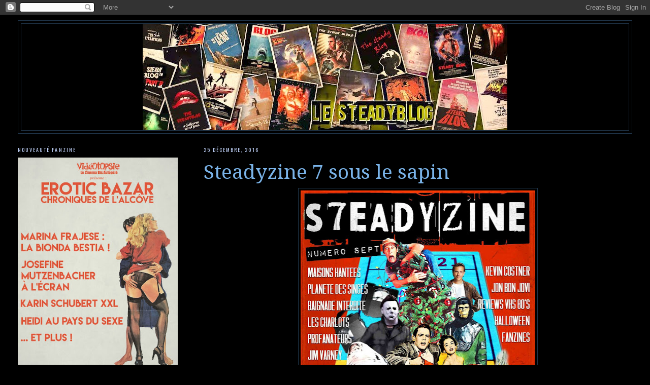

--- FILE ---
content_type: text/html; charset=UTF-8
request_url: https://steadyleblog.blogspot.com/2016/12/
body_size: 44367
content:
<!DOCTYPE html>
<html dir='ltr' xmlns='http://www.w3.org/1999/xhtml' xmlns:b='http://www.google.com/2005/gml/b' xmlns:data='http://www.google.com/2005/gml/data' xmlns:expr='http://www.google.com/2005/gml/expr'>
<head>
<link href='https://www.blogger.com/static/v1/widgets/2944754296-widget_css_bundle.css' rel='stylesheet' type='text/css'/>
<meta content='text/html; charset=UTF-8' http-equiv='Content-Type'/>
<meta content='blogger' name='generator'/>
<link href='https://steadyleblog.blogspot.com/favicon.ico' rel='icon' type='image/x-icon'/>
<link href='http://steadyleblog.blogspot.com/2016/12/' rel='canonical'/>
<link rel="alternate" type="application/atom+xml" title="le steadyblog - Atom" href="https://steadyleblog.blogspot.com/feeds/posts/default" />
<link rel="alternate" type="application/rss+xml" title="le steadyblog - RSS" href="https://steadyleblog.blogspot.com/feeds/posts/default?alt=rss" />
<link rel="service.post" type="application/atom+xml" title="le steadyblog - Atom" href="https://www.blogger.com/feeds/4149596260727869062/posts/default" />
<!--Can't find substitution for tag [blog.ieCssRetrofitLinks]-->
<meta content='http://steadyleblog.blogspot.com/2016/12/' property='og:url'/>
<meta content='le steadyblog' property='og:title'/>
<meta content='' property='og:description'/>
<title>le steadyblog: décembre 2016</title>
<style type='text/css'>@font-face{font-family:'Cuprum';font-style:normal;font-weight:400;font-display:swap;src:url(//fonts.gstatic.com/s/cuprum/v29/dg45_pLmvrkcOkBnKsOzXyGWTBcmg-X6VjbYJxYmknQHEMmm.woff2)format('woff2');unicode-range:U+0460-052F,U+1C80-1C8A,U+20B4,U+2DE0-2DFF,U+A640-A69F,U+FE2E-FE2F;}@font-face{font-family:'Cuprum';font-style:normal;font-weight:400;font-display:swap;src:url(//fonts.gstatic.com/s/cuprum/v29/dg45_pLmvrkcOkBnKsOzXyGWTBcmg-X6Vj_YJxYmknQHEMmm.woff2)format('woff2');unicode-range:U+0301,U+0400-045F,U+0490-0491,U+04B0-04B1,U+2116;}@font-face{font-family:'Cuprum';font-style:normal;font-weight:400;font-display:swap;src:url(//fonts.gstatic.com/s/cuprum/v29/dg45_pLmvrkcOkBnKsOzXyGWTBcmg-X6VjTYJxYmknQHEMmm.woff2)format('woff2');unicode-range:U+0102-0103,U+0110-0111,U+0128-0129,U+0168-0169,U+01A0-01A1,U+01AF-01B0,U+0300-0301,U+0303-0304,U+0308-0309,U+0323,U+0329,U+1EA0-1EF9,U+20AB;}@font-face{font-family:'Cuprum';font-style:normal;font-weight:400;font-display:swap;src:url(//fonts.gstatic.com/s/cuprum/v29/dg45_pLmvrkcOkBnKsOzXyGWTBcmg-X6VjXYJxYmknQHEMmm.woff2)format('woff2');unicode-range:U+0100-02BA,U+02BD-02C5,U+02C7-02CC,U+02CE-02D7,U+02DD-02FF,U+0304,U+0308,U+0329,U+1D00-1DBF,U+1E00-1E9F,U+1EF2-1EFF,U+2020,U+20A0-20AB,U+20AD-20C0,U+2113,U+2C60-2C7F,U+A720-A7FF;}@font-face{font-family:'Cuprum';font-style:normal;font-weight:400;font-display:swap;src:url(//fonts.gstatic.com/s/cuprum/v29/dg45_pLmvrkcOkBnKsOzXyGWTBcmg-X6VjvYJxYmknQHEA.woff2)format('woff2');unicode-range:U+0000-00FF,U+0131,U+0152-0153,U+02BB-02BC,U+02C6,U+02DA,U+02DC,U+0304,U+0308,U+0329,U+2000-206F,U+20AC,U+2122,U+2191,U+2193,U+2212,U+2215,U+FEFF,U+FFFD;}@font-face{font-family:'Droid Serif';font-style:normal;font-weight:400;font-display:swap;src:url(//fonts.gstatic.com/s/droidserif/v20/tDbI2oqRg1oM3QBjjcaDkOr9rAXWGQyH.woff2)format('woff2');unicode-range:U+0000-00FF,U+0131,U+0152-0153,U+02BB-02BC,U+02C6,U+02DA,U+02DC,U+0304,U+0308,U+0329,U+2000-206F,U+20AC,U+2122,U+2191,U+2193,U+2212,U+2215,U+FEFF,U+FFFD;}@font-face{font-family:'Oswald';font-style:normal;font-weight:400;font-display:swap;src:url(//fonts.gstatic.com/s/oswald/v57/TK3_WkUHHAIjg75cFRf3bXL8LICs1_FvsUtiZSSUhiCXABTV.woff2)format('woff2');unicode-range:U+0460-052F,U+1C80-1C8A,U+20B4,U+2DE0-2DFF,U+A640-A69F,U+FE2E-FE2F;}@font-face{font-family:'Oswald';font-style:normal;font-weight:400;font-display:swap;src:url(//fonts.gstatic.com/s/oswald/v57/TK3_WkUHHAIjg75cFRf3bXL8LICs1_FvsUJiZSSUhiCXABTV.woff2)format('woff2');unicode-range:U+0301,U+0400-045F,U+0490-0491,U+04B0-04B1,U+2116;}@font-face{font-family:'Oswald';font-style:normal;font-weight:400;font-display:swap;src:url(//fonts.gstatic.com/s/oswald/v57/TK3_WkUHHAIjg75cFRf3bXL8LICs1_FvsUliZSSUhiCXABTV.woff2)format('woff2');unicode-range:U+0102-0103,U+0110-0111,U+0128-0129,U+0168-0169,U+01A0-01A1,U+01AF-01B0,U+0300-0301,U+0303-0304,U+0308-0309,U+0323,U+0329,U+1EA0-1EF9,U+20AB;}@font-face{font-family:'Oswald';font-style:normal;font-weight:400;font-display:swap;src:url(//fonts.gstatic.com/s/oswald/v57/TK3_WkUHHAIjg75cFRf3bXL8LICs1_FvsUhiZSSUhiCXABTV.woff2)format('woff2');unicode-range:U+0100-02BA,U+02BD-02C5,U+02C7-02CC,U+02CE-02D7,U+02DD-02FF,U+0304,U+0308,U+0329,U+1D00-1DBF,U+1E00-1E9F,U+1EF2-1EFF,U+2020,U+20A0-20AB,U+20AD-20C0,U+2113,U+2C60-2C7F,U+A720-A7FF;}@font-face{font-family:'Oswald';font-style:normal;font-weight:400;font-display:swap;src:url(//fonts.gstatic.com/s/oswald/v57/TK3_WkUHHAIjg75cFRf3bXL8LICs1_FvsUZiZSSUhiCXAA.woff2)format('woff2');unicode-range:U+0000-00FF,U+0131,U+0152-0153,U+02BB-02BC,U+02C6,U+02DA,U+02DC,U+0304,U+0308,U+0329,U+2000-206F,U+20AC,U+2122,U+2191,U+2193,U+2212,U+2215,U+FEFF,U+FFFD;}</style>
<style id='page-skin-1' type='text/css'><!--
/*
-----------------------------------------------
Blogger Template Style
Name:     Minima Lefty Stretch
Date:     14 Jul 2006
----------------------------------------------- */
/* Variable definitions
====================
<Variable name="bgcolor" description="Page Background Color"
type="color" default="#fff">
<Variable name="textcolor" description="Text Color"
type="color" default="#333">
<Variable name="linkcolor" description="Link Color"
type="color" default="#58a">
<Variable name="pagetitlecolor" description="Blog Title Color"
type="color" default="#666">
<Variable name="descriptioncolor" description="Blog Description Color"
type="color" default="#999">
<Variable name="titlecolor" description="Post Title Color"
type="color" default="#c60">
<Variable name="bordercolor" description="Border Color"
type="color" default="#ccc">
<Variable name="sidebarcolor" description="Sidebar Title Color"
type="color" default="#999">
<Variable name="sidebartextcolor" description="Sidebar Text Color"
type="color" default="#666">
<Variable name="visitedlinkcolor" description="Visited Link Color"
type="color" default="#999">
<Variable name="bodyfont" description="Text Font"
type="font" default="normal normal 100% Georgia, Serif">
<Variable name="headerfont" description="Sidebar Title Font"
type="font"
default="normal normal 78% 'Trebuchet MS',Trebuchet,Arial,Verdana,Sans-serif">
<Variable name="pagetitlefont" description="Blog Title Font"
type="font"
default="normal normal 200% Georgia, Serif">
<Variable name="descriptionfont" description="Blog Description Font"
type="font"
default="normal normal 78% 'Trebuchet MS', Trebuchet, Arial, Verdana, Sans-serif">
<Variable name="postfooterfont" description="Post Footer Font"
type="font"
default="normal normal 78% 'Trebuchet MS', Trebuchet, Arial, Verdana, Sans-serif">
<Variable name="startSide" description="Start side in blog language"
type="automatic" default="left">
<Variable name="endSide" description="End side in blog language"
type="automatic" default="right">
*/
/* Use this with templates/template-twocol.html */
body {
background:#000000;
margin:0;
color:#d1edf8;
font:x-small Georgia Serif;
font-size/* */:/**/small;
font-size: /**/small;
text-align: center;
}
a:link {
color:#9fc5e8;
text-decoration:none;
}
a:visited {
color:#78B749;
text-decoration:none;
}
a:hover {
color:#7ab3e8;
text-decoration:underline;
}
a img {
border-width:0;
}
/* Header
-----------------------------------------------
*/
#header-wrapper {
margin:0 2% 10px;
border:1px solid #1f3448;
}
#header-inner {
background-position: center;
margin-left: auto;
margin-right: auto;
}
#header {
margin: 5px;
border: 1px solid #1f3448;
text-align: center;
color:#49b788;
}
#header h1 {
margin:5px 5px 0;
padding:15px 20px .25em;
line-height:1.2em;
text-transform:uppercase;
letter-spacing:.2em;
font: normal normal 200% Impact, sans-serif;
}
#header a {
color:#49b788;
text-decoration:none;
}
#header a:hover {
color:#49b788;
}
#header .description {
margin:0 5px 5px;
padding:0 20px 15px;
text-transform:uppercase;
letter-spacing:.2em;
line-height: 1.4em;
font: normal normal 78% Impact, sans-serif;
color: #c5d7ff;
}
#header img {
margin-left: auto;
margin-right: auto;
}
/* Outer-Wrapper
----------------------------------------------- */
#outer-wrapper {
margin:0;
padding:10px;
text-align:left;
font: normal normal 100% Droid Serif;
}
#main-wrapper {
margin-right: 2%;
width: 67%;
float: right;
display: inline;       /* fix for doubling margin in IE */
word-wrap: break-word; /* fix for long text breaking sidebar float in IE */
overflow: hidden;      /* fix for long non-text content breaking IE sidebar float */
}
#sidebar-wrapper {
margin-left: 2%;
width: 25%;
float: left;
display: inline;       /* fix for doubling margin in IE */
word-wrap: break-word; /* fix for long text breaking sidebar float in IE */
overflow: hidden;      /* fix for long non-text content breaking IE sidebar float */
}
/* Headings
----------------------------------------------- */
h2 {
margin:1.5em 0 .75em;
font:normal normal 78% Oswald;
line-height: 1.4em;
text-transform:uppercase;
letter-spacing:.2em;
color:#c5d7ff;
}
/* Posts
-----------------------------------------------
*/
h2.date-header {
margin:1.5em 0 .5em;
}
.post {
margin:.5em 0 1.5em;
border-bottom:1px dotted #1f3448;
padding-bottom:1.5em;
}
.post h3 {
margin:.25em 0 0;
padding:0 0 4px;
font-size:300%;
font-weight:normal;
line-height:1.4em;
color:#7ab3e8;
}
.post h3 a, .post h3 a:visited, .post h3 strong {
display:block;
text-decoration:none;
color:#7ab3e8;
font-weight:normal;
}
.post h3 strong, .post h3 a:hover {
color:#d1edf8;
}
.post-body {
margin:0 0 .75em;
line-height:1.6em;
}
.post-body blockquote {
line-height:1.3em;
}
.post-footer {
margin: .75em 0;
color:#c5d7ff;
text-transform:uppercase;
letter-spacing:.1em;
font: normal normal 12px Cuprum;
line-height: 1.4em;
}
.comment-link {
margin-left:.6em;
}
.post img, table.tr-caption-container {
padding:4px;
border:1px solid #1f3448;
}
.tr-caption-container img {
border: none;
padding: 0;
}
.post blockquote {
margin:1em 20px;
}
.post blockquote p {
margin:.75em 0;
}
/* Comments
----------------------------------------------- */
#comments h4 {
margin:1em 0;
font-weight: bold;
line-height: 1.4em;
text-transform:uppercase;
letter-spacing:.2em;
color: #c5d7ff;
}
#comments-block {
margin:1em 0 1.5em;
line-height:1.6em;
}
#comments-block .comment-author {
margin:.5em 0;
}
#comments-block .comment-body {
margin:.25em 0 0;
}
#comments-block .comment-footer {
margin:-.25em 0 2em;
line-height: 1.4em;
text-transform:uppercase;
letter-spacing:.1em;
}
#comments-block .comment-body p {
margin:0 0 .75em;
}
.deleted-comment {
font-style:italic;
color:gray;
}
.feed-links {
clear: both;
line-height: 2.5em;
}
#blog-pager-newer-link {
float: left;
}
#blog-pager-older-link {
float: right;
}
#blog-pager {
text-align: center;
}
/* Sidebar Content
----------------------------------------------- */
.sidebar {
color: #fad0d0;
line-height: 1.5em;
}
.sidebar ul {
list-style:none;
margin:0 0 0;
padding:0 0 0;
}
.sidebar li {
margin:0;
padding-top:0;
padding-right:0;
padding-bottom:.25em;
padding-left:15px;
text-indent:-15px;
line-height:1.5em;
}
.sidebar .widget, .main .widget {
border-bottom:1px dotted #1f3448;
margin:0 0 1.5em;
padding:0 0 1.5em;
}
.main .Blog {
border-bottom-width: 0;
}
/* Profile
----------------------------------------------- */
.profile-img {
float: left;
margin-top: 0;
margin-right: 5px;
margin-bottom: 5px;
margin-left: 0;
padding: 4px;
border: 1px solid #1f3448;
}
.profile-data {
margin:0;
text-transform:uppercase;
letter-spacing:.1em;
font: normal normal 12px Cuprum;
color: #c5d7ff;
font-weight: bold;
line-height: 1.6em;
}
.profile-datablock {
margin:.5em 0 .5em;
}
.profile-textblock {
margin: 0.5em 0;
line-height: 1.6em;
}
.profile-link {
font: normal normal 12px Cuprum;
text-transform: uppercase;
letter-spacing: .1em;
}
/* Footer
----------------------------------------------- */
#footer {
width:660px;
clear:both;
margin:0 auto;
padding-top:15px;
line-height: 1.6em;
text-transform:uppercase;
letter-spacing:.1em;
text-align: center;
}

--></style>
<link href='https://www.blogger.com/dyn-css/authorization.css?targetBlogID=4149596260727869062&amp;zx=7f103e96-a1b2-4a57-b31a-58c9b488e966' media='none' onload='if(media!=&#39;all&#39;)media=&#39;all&#39;' rel='stylesheet'/><noscript><link href='https://www.blogger.com/dyn-css/authorization.css?targetBlogID=4149596260727869062&amp;zx=7f103e96-a1b2-4a57-b31a-58c9b488e966' rel='stylesheet'/></noscript>
<meta name='google-adsense-platform-account' content='ca-host-pub-1556223355139109'/>
<meta name='google-adsense-platform-domain' content='blogspot.com'/>

</head>
<body>
<div class='navbar section' id='navbar'><div class='widget Navbar' data-version='1' id='Navbar1'><script type="text/javascript">
    function setAttributeOnload(object, attribute, val) {
      if(window.addEventListener) {
        window.addEventListener('load',
          function(){ object[attribute] = val; }, false);
      } else {
        window.attachEvent('onload', function(){ object[attribute] = val; });
      }
    }
  </script>
<div id="navbar-iframe-container"></div>
<script type="text/javascript" src="https://apis.google.com/js/platform.js"></script>
<script type="text/javascript">
      gapi.load("gapi.iframes:gapi.iframes.style.bubble", function() {
        if (gapi.iframes && gapi.iframes.getContext) {
          gapi.iframes.getContext().openChild({
              url: 'https://www.blogger.com/navbar/4149596260727869062?origin\x3dhttps://steadyleblog.blogspot.com',
              where: document.getElementById("navbar-iframe-container"),
              id: "navbar-iframe"
          });
        }
      });
    </script><script type="text/javascript">
(function() {
var script = document.createElement('script');
script.type = 'text/javascript';
script.src = '//pagead2.googlesyndication.com/pagead/js/google_top_exp.js';
var head = document.getElementsByTagName('head')[0];
if (head) {
head.appendChild(script);
}})();
</script>
</div></div>
<div id='outer-wrapper'><div id='wrap2'>
<!-- skip links for text browsers -->
<span id='skiplinks' style='display:none;'>
<a href='#main'>skip to main </a> |
      <a href='#sidebar'>skip to sidebar</a>
</span>
<div id='header-wrapper'>
<div class='header section' id='header'><div class='widget Header' data-version='1' id='Header1'>
<div id='header-inner'>
<a href='https://steadyleblog.blogspot.com/' style='display: block'>
<img alt='le steadyblog' height='210px; ' id='Header1_headerimg' src='https://blogger.googleusercontent.com/img/b/R29vZ2xl/AVvXsEig2KBf1Gj7xF4LihXIZ771xd_1Ou_l2w7zbPfbl-pNt8cwpIDV_mmM7Sm0eoYxLHz5_bvzD1DN4BSy-ARJ_596naILCsUbqeU-l49YRnAbv8tYrchnxNqmsqGN7HCSuOXepKVxO3WnVOJ9/s1600-r/25112015-baniere2.jpg' style='display: block' width='718px; '/>
</a>
</div>
</div></div>
</div>
<div id='content-wrapper'>
<div id='crosscol-wrapper' style='text-align:center'>
<div class='crosscol no-items section' id='crosscol'></div>
</div>
<div id='main-wrapper'>
<div class='main section' id='main'><div class='widget Blog' data-version='1' id='Blog1'>
<div class='blog-posts hfeed'>
<!--Can't find substitution for tag [defaultAdStart]-->

          <div class="date-outer">
        
<h2 class='date-header'><span>25 décembre, 2016</span></h2>

          <div class="date-posts">
        
<div class='post-outer'>
<div class='post hentry uncustomized-post-template'>
<a name='3778444319221914469'></a>
<h3 class='post-title entry-title'>
<a href='https://steadyleblog.blogspot.com/2016/12/apres-quelques-peripeties.html'>Steadyzine 7 sous le sapin</a>
</h3>
<div class='post-header'>
<div class='post-header-line-1'></div>
</div>
<div class='post-body entry-content' id='post-body-3778444319221914469'>
<div class="MsoNormal"><div class="separator" style="clear: both; text-align: center;"><a href="https://blogger.googleusercontent.com/img/b/R29vZ2xl/AVvXsEizNenhU6IBSOsLIdnNWm6R7yXaZP1qmqi47TcW6E1dB77ET4pfVozyg7plJ3OJgMGRtFXrA0Ae2HPtgrfzee1aZf5K5r6w8ghrv6Cryg5jmrADtPc4jpp01wh8H2ploSSXvAk1jLCD7K46/s1600/couv8+copie.jpg" imageanchor="1" style="margin-left: 1em; margin-right: 1em;"><img border="0" height="640" src="https://blogger.googleusercontent.com/img/b/R29vZ2xl/AVvXsEizNenhU6IBSOsLIdnNWm6R7yXaZP1qmqi47TcW6E1dB77ET4pfVozyg7plJ3OJgMGRtFXrA0Ae2HPtgrfzee1aZf5K5r6w8ghrv6Cryg5jmrADtPc4jpp01wh8H2ploSSXvAk1jLCD7K46/s640/couv8+copie.jpg" width="462" /></a></div><span style="color: #e36c0a; font-family: &quot;cambria&quot; , &quot;serif&quot;; font-size: 14.0pt; line-height: 115%;"><br />
</span> <span style="color: #e36c0a; font-family: &quot;cambria&quot; , &quot;serif&quot;; font-size: 14.0pt; line-height: 115%;">Après quelques péripéties rocambolesques, mise en page fanzinesque , cogitations ardues , procrastination massive etc. etc., voici donc le tout nouveau Steadyzine. Ce numéro sept vous est proposé toujours gratuitement via le site Issuu. Je remercie l&#8217;équipe (pas le journal hein&nbsp;!) de tous ces beaux textes et idées apportées. Feuilletez virtuellement ce petit fanzine en cliquant là-dessous . Bonne lecture et joyeux Noël.<o:p></o:p></span><br />
<span style="color: #e36c0a; font-family: &quot;cambria&quot; , &quot;serif&quot;; font-size: 14.0pt; line-height: 115%;"><br />
</span> <span style="color: #e36c0a; font-family: &quot;cambria&quot; , &quot;serif&quot;; font-size: 14.0pt; line-height: 115%;">cliquez dessous !</span><br />
<span style="color: #e36c0a; font-family: &quot;cambria&quot; , &quot;serif&quot;; font-size: 14.0pt; line-height: 115%;"><br />
</span> <span style="color: #e36c0a; font-family: &quot;cambria&quot; , &quot;serif&quot;; font-size: 14.0pt; line-height: 115%;"><br />
</span> </div><div class="MsoNormal"><br />
</div><div data-configid="16828653/42400628" style="width:525px; height:371px;" class="issuuembed"></div><script type="text/javascript" src="//e.issuu.com/embed.js" async="true"></script>
<div style='clear: both;'></div>
</div>
<div class='post-footer'>
<div class='post-footer-line post-footer-line-1'>
<span class='post-author vcard'>
Steadyblogué par
<span class='fn'>chris</span>
</span>
<span class='post-timestamp'>
à
<a class='timestamp-link' href='https://steadyleblog.blogspot.com/2016/12/apres-quelques-peripeties.html' rel='bookmark' title='permanent link'><abbr class='published' title='2016-12-25T00:37:00+01:00'>00:37</abbr></a>
</span>
<span class='reaction-buttons'>
</span>
<span class='star-ratings'>
</span>
<span class='post-comment-link'>
<a class='comment-link' href='https://www.blogger.com/comment/fullpage/post/4149596260727869062/3778444319221914469' onclick=''>10
commentaires</a>
</span>
<span class='post-backlinks post-comment-link'>
</span>
<span class='post-icons'>
<span class='item-control blog-admin pid-1444789088'>
<a href='https://www.blogger.com/post-edit.g?blogID=4149596260727869062&postID=3778444319221914469&from=pencil' title='Modifier l&#39;article'>
<img alt="" class="icon-action" height="18" src="//img2.blogblog.com/img/icon18_edit_allbkg.gif" width="18">
</a>
</span>
</span>
<div class='post-share-buttons goog-inline-block'>
<a class='goog-inline-block share-button sb-email' href='https://www.blogger.com/share-post.g?blogID=4149596260727869062&postID=3778444319221914469&target=email' target='_blank' title='Envoyer par e-mail'><span class='share-button-link-text'>Envoyer par e-mail</span></a><a class='goog-inline-block share-button sb-blog' href='https://www.blogger.com/share-post.g?blogID=4149596260727869062&postID=3778444319221914469&target=blog' onclick='window.open(this.href, "_blank", "height=270,width=475"); return false;' target='_blank' title='BlogThis!'><span class='share-button-link-text'>BlogThis!</span></a><a class='goog-inline-block share-button sb-twitter' href='https://www.blogger.com/share-post.g?blogID=4149596260727869062&postID=3778444319221914469&target=twitter' target='_blank' title='Partager sur X'><span class='share-button-link-text'>Partager sur X</span></a><a class='goog-inline-block share-button sb-facebook' href='https://www.blogger.com/share-post.g?blogID=4149596260727869062&postID=3778444319221914469&target=facebook' onclick='window.open(this.href, "_blank", "height=430,width=640"); return false;' target='_blank' title='Partager sur Facebook'><span class='share-button-link-text'>Partager sur Facebook</span></a><a class='goog-inline-block share-button sb-pinterest' href='https://www.blogger.com/share-post.g?blogID=4149596260727869062&postID=3778444319221914469&target=pinterest' target='_blank' title='Partager sur Pinterest'><span class='share-button-link-text'>Partager sur Pinterest</span></a>
</div>
</div>
<div class='post-footer-line post-footer-line-2'>
<span class='post-labels'>
Libellés :
<a href='https://steadyleblog.blogspot.com/search/label/Ernest%20P%20worrell' rel='tag'>Ernest P worrell</a>,
<a href='https://steadyleblog.blogspot.com/search/label/fanzine' rel='tag'>fanzine</a>,
<a href='https://steadyleblog.blogspot.com/search/label/Jaws' rel='tag'>Jaws</a>,
<a href='https://steadyleblog.blogspot.com/search/label/Jim%20Varney' rel='tag'>Jim Varney</a>,
<a href='https://steadyleblog.blogspot.com/search/label/Jon%20Bon%20Jovi' rel='tag'>Jon Bon Jovi</a>,
<a href='https://steadyleblog.blogspot.com/search/label/Kevin%20Costner' rel='tag'>Kevin Costner</a>,
<a href='https://steadyleblog.blogspot.com/search/label/Les%20Charlots' rel='tag'>Les Charlots</a>,
<a href='https://steadyleblog.blogspot.com/search/label/Maisons%20hant%C3%A9es' rel='tag'>Maisons hantées</a>,
<a href='https://steadyleblog.blogspot.com/search/label/Requins' rel='tag'>Requins</a>,
<a href='https://steadyleblog.blogspot.com/search/label/Steadyzine' rel='tag'>Steadyzine</a>
</span>
</div>
<div class='post-footer-line post-footer-line-3'>
<span class='post-location'>
</span>
</div>
</div>
</div>
</div>

        </div></div>
      
<!--Can't find substitution for tag [adEnd]-->
</div>
<div class='blog-pager' id='blog-pager'>
<span id='blog-pager-newer-link'>
<a class='blog-pager-newer-link' href='https://steadyleblog.blogspot.com/search?updated-max=2020-04-24T11:34:00%2B02:00&amp;max-results=70&amp;reverse-paginate=true' id='Blog1_blog-pager-newer-link' title='Articles plus récents'>Articles plus récents</a>
</span>
<span id='blog-pager-older-link'>
<a class='blog-pager-older-link' href='https://steadyleblog.blogspot.com/search?updated-max=2016-12-25T00:37:00%2B01:00&amp;max-results=70' id='Blog1_blog-pager-older-link' title='Articles plus anciens'>Articles plus anciens</a>
</span>
<a class='home-link' href='https://steadyleblog.blogspot.com/'>Accueil</a>
</div>
<div class='clear'></div>
<div class='blog-feeds'>
<div class='feed-links'>
Inscription à :
<a class='feed-link' href='https://steadyleblog.blogspot.com/feeds/posts/default' target='_blank' type='application/atom+xml'>Commentaires (Atom)</a>
</div>
</div>
</div><div class='widget HTML' data-version='1' id='HTML1'><script>
var linkwithin_site_id = 905657;
</script>
<script src="//www.linkwithin.com/widget.js"></script>
<a href="http://www.linkwithin.com/"><img src="https://lh3.googleusercontent.com/blogger_img_proxy/AEn0k_vpCbCKrMbXLE3QQUXrsFLuC37PL8uPFh28Sg8Xn854TJTglYhU3JW26GsdwPatOX6-UU1S0306Qd7cS2pc3PH3nVBmkTaw=s0-d" alt="Related Posts Plugin for WordPress, Blogger..." style="border: 0"></a></div></div>
</div>
<div id='sidebar-wrapper'>
<div class='sidebar section' id='sidebar'><div class='widget Image' data-version='1' id='Image41'>
<h2>nouveauté FANZINE</h2>
<div class='widget-content'>
<a href='https://videotopsie.blogspot.com/p/blog-page_25.html?fbclid=IwAR0Yziip7x_u0N9y2ZXwlmXw5P0XYryUqBqUw8raIs8tIhsk6zeMZPwj50w'>
<img alt='nouveauté FANZINE' height='494' id='Image41_img' src='https://blogger.googleusercontent.com/img/a/AVvXsEhsR6qyLn2rppSCEApA4_z2evwBDjEWBFSnQqkE1ufuDDpZ1ASyufbrRCK96-b-QrDis01OhGlwbYdxAGTfyIFhfNSiHAbw7uq8Xrl1MsiHVlPzItfJwo9IzXuhfUSOMIchCWvRaiuaV8XC9l8KwTT3r1CvQkubxkPIeXzPaNXI7UmIXpW5BH_KL1scKg=s494' width='351'/>
</a>
<br/>
<span class='caption'>Erotic Bazar</span>
</div>
<div class='clear'></div>
</div><div class='widget Image' data-version='1' id='Image48'>
<h2>Réedition  FANZINE</h2>
<div class='widget-content'>
<a href='https://lapetiteboutiquedemedusa.blogspot.com/2022/03/precommande-reedition-medusa-fanzine-n10.html?zx=85ffe81c15e7d9b1'>
<img alt='Réedition  FANZINE' height='468' id='Image48_img' src='https://blogger.googleusercontent.com/img/a/AVvXsEhTfnksRowIbizH8Sv24my7N9decrp_fNK3ZrGKZSJGyf72mkTdf7-TFFE1GvTOgXNBeFNJVjgafhmEudaApzSLNGD7n8kS-TPaPl05q44xAGm3kBd-mLbYZZePcuwVJRXyQUdptd5weWSgT31sVzXFybQJoaVpW_1RnLXYALtau_Ib4woDwv8GHZgpzQ=s468' width='351'/>
</a>
<br/>
<span class='caption'>Médusa n&#176;10</span>
</div>
<div class='clear'></div>
</div>
<div class='widget Image' data-version='1' id='Image45'>
<h2>Le Nouveau Steadyzine à lire</h2>
<div class='widget-content'>
<img alt='Le Nouveau Steadyzine à lire' height='351' id='Image45_img' src='https://blogger.googleusercontent.com/img/b/R29vZ2xl/AVvXsEjL7QJEq-MTq_rrKj3LfmnOsYAibe7YZc-qXdz3TP3PREMThzH9uJcfisHLeADWTRKI3brzjAboVLyr3byybGRP0vggDF2rd8nanz_mXw8V8ObA6thXzTj6TwwO0k80urmn5VN1Fjh_L4b1/s351/01couv7.jpg' width='254'/>
<br/>
</div>
<div class='clear'></div>
</div><div class='widget Image' data-version='1' id='Image40'>
<h2>culte</h2>
<div class='widget-content'>
<img alt='culte' height='311' id='Image40_img' src='https://blogger.googleusercontent.com/img/b/R29vZ2xl/AVvXsEgJezB6c6SQawSB11z__c9oUHSKTYWjJZ1IyF3eHUKQ8UXkGKaNqLaVTECmtfWWmlc8sKXcN5t7EPrwsA-spK4R9Gz9yKoLsO5lbAoRqJ-vpUGUqUNerpRkmauRWLDvNqWCH62FgUOw5pFO/s311/anigif_enhanced-9991-1399222978-6.gif' width='206'/>
<br/>
</div>
<div class='clear'></div>
</div><div class='widget Image' data-version='1' id='Image37'>
<h2>.</h2>
<div class='widget-content'>
<img alt='.' height='491' id='Image37_img' src='https://blogger.googleusercontent.com/img/b/R29vZ2xl/AVvXsEjOdTWXIRVm_la5tt75_VDQB3je50GbyKdS6ULAqAwdBV3LZzyVX8l9_R66QKvODZgeH1Gunf7N9iJKbAEbRgajMCri-dtT-LVWu8NL7b4Riq2CcetIqAltRVLNGsAQEG3GOr59Mc1X3udt/s1600-r/tumblr_mxfaepPuPN1rpc5kho1_r1_500.gif' width='351'/>
<br/>
</div>
<div class='clear'></div>
</div><div class='widget BlogSearch' data-version='1' id='BlogSearch1'>
<h2 class='title'>Rechercher dans ce blog</h2>
<div class='widget-content'>
<div id='BlogSearch1_form'>
<form action='https://steadyleblog.blogspot.com/search' class='gsc-search-box' target='_top'>
<table cellpadding='0' cellspacing='0' class='gsc-search-box'>
<tbody>
<tr>
<td class='gsc-input'>
<input autocomplete='off' class='gsc-input' name='q' size='10' title='search' type='text' value=''/>
</td>
<td class='gsc-search-button'>
<input class='gsc-search-button' title='search' type='submit' value='Rechercher'/>
</td>
</tr>
</tbody>
</table>
</form>
</div>
</div>
<div class='clear'></div>
</div><div class='widget PopularPosts' data-version='1' id='PopularPosts1'>
<h2>Articles les plus consultés</h2>
<div class='widget-content popular-posts'>
<ul>
<li>
<div class='item-content'>
<div class='item-thumbnail'>
<a href='https://steadyleblog.blogspot.com/2016/12/apres-quelques-peripeties.html' target='_blank'>
<img alt='' border='0' src='https://blogger.googleusercontent.com/img/b/R29vZ2xl/AVvXsEizNenhU6IBSOsLIdnNWm6R7yXaZP1qmqi47TcW6E1dB77ET4pfVozyg7plJ3OJgMGRtFXrA0Ae2HPtgrfzee1aZf5K5r6w8ghrv6Cryg5jmrADtPc4jpp01wh8H2ploSSXvAk1jLCD7K46/w72-h72-p-k-no-nu/couv8+copie.jpg'/>
</a>
</div>
<div class='item-title'><a href='https://steadyleblog.blogspot.com/2016/12/apres-quelques-peripeties.html'>Steadyzine 7 sous le sapin</a></div>
<div class='item-snippet'>  Après quelques péripéties rocambolesques, mise en page fanzinesque , cogitations ardues , procrastination massive etc. etc., voici donc le...</div>
</div>
<div style='clear: both;'></div>
</li>
<li>
<div class='item-content'>
<div class='item-thumbnail'>
<a href='https://steadyleblog.blogspot.com/2022/04/le-75eme-festival-de-cannes-saffiche.html' target='_blank'>
<img alt='' border='0' src='https://blogger.googleusercontent.com/img/b/R29vZ2xl/AVvXsEgtzPaLeqeNukta0f0R0olhQckMOZ8Q3iNpPo0CVi4f9zR-pqzRYQOP3Z8n4kJGrgMRlYKCuDRsxLbL3_W-uvbF6MGayLn2vby8d3XXXDeQJ08VFzSPUJSWb_yXIN4xTJpCK1kFmzQcl4mxBKbHvRXJKuOel8Z1OF7Al1v0DxUHZrjnkNHuwXmFQcw1fw/w72-h72-p-k-no-nu/FQu7ztfWQAgiM1u%20(1).jpg'/>
</a>
</div>
<div class='item-title'><a href='https://steadyleblog.blogspot.com/2022/04/le-75eme-festival-de-cannes-saffiche.html'>le 75ème festival de Cannes s'affiche...</a></div>
<div class='item-snippet'>mais, à y regarder de plus près, sur l&#39;extraction de l&#39;image du film, il y a beaucoup moins de nuages. Par contre sur l&#39;affiche,...</div>
</div>
<div style='clear: both;'></div>
</li>
<li>
<div class='item-content'>
<div class='item-thumbnail'>
<a href='https://steadyleblog.blogspot.com/2021/04/le-prix-du-danger-affiche-fan-made.html' target='_blank'>
<img alt='' border='0' src='https://blogger.googleusercontent.com/img/b/R29vZ2xl/AVvXsEgzgGkOQHqftZf0DGd_RzZP1s4xQ4MHglc96VYuR-mccKzXHiTXpP948-Jq5X4awKDs37XqVGjT2uv5NBcWItdsiNDOxnyMqygvtTFL8VXpeU96Z-CLvaCF8ZJkunLkOVVgepXry5qykzyL/w72-h72-p-k-no-nu/PRIX+copie.jpg'/>
</a>
</div>
<div class='item-title'><a href='https://steadyleblog.blogspot.com/2021/04/le-prix-du-danger-affiche-fan-made.html'>Le prix du danger : affiche fan made</a></div>
<div class='item-snippet'>&#160;</div>
</div>
<div style='clear: both;'></div>
</li>
<li>
<div class='item-content'>
<div class='item-thumbnail'>
<a href='https://steadyleblog.blogspot.com/2013/09/la-seance-de-20h57-triangle-de.html' target='_blank'>
<img alt='' border='0' src='https://blogger.googleusercontent.com/img/b/R29vZ2xl/AVvXsEgMUdPGDx5A13ZKosTSAA0OuLJcg6-9RhdxoRUdqDzRi8tXCqhrddi3WYtQN6Mxh5t-n0bILL3bcSeLIDi48PB7Mtq2wqCou9Xm8LxqiWtRijXaGL42vNmGMmVun74DkmcHRMNH1MjznJZu/w72-h72-p-k-no-nu/Triangle_Quad_2LOW-RES.jpg'/>
</a>
</div>
<div class='item-title'><a href='https://steadyleblog.blogspot.com/2013/09/la-seance-de-20h57-triangle-de.html'>La séance de 20h57 : Triangle de Christopher Smith 2010</a></div>
<div class='item-snippet'>    Jess (Melissa George), jeune maman célibataire d&#8217;un petit garçon  autiste, rejoint un groupe d&#8217;amis pour une journée de croisière sur un...</div>
</div>
<div style='clear: both;'></div>
</li>
<li>
<div class='item-content'>
<div class='item-thumbnail'>
<a href='https://steadyleblog.blogspot.com/2013/09/les-actrices-dans-lui.html' target='_blank'>
<img alt='' border='0' src='https://blogger.googleusercontent.com/img/b/R29vZ2xl/AVvXsEjqN7PIXblfFF75BTFj4kTnmmw50AOFWrUhmTQGycXiqiexE8yxGq00DGh8JqBeazTlZ_9su2AKhlXxvz9sU2Tv8JptDbeIU1N1CyG-KRdIPmwugvmUnPqO_kdD5uq7O2xqyWf9BstGwI5S/w72-h72-p-k-no-nu/lui_0030.jpeg'/>
</a>
</div>
<div class='item-title'><a href='https://steadyleblog.blogspot.com/2013/09/les-actrices-dans-lui.html'>Les actrices dans Lui</a></div>
<div class='item-snippet'>    Bien avant Léa Seydoux, d&#39;autres actrices ont posées nues    pour le magazine LUI.   Petit florilège avec ces quelques couvertures.....</div>
</div>
<div style='clear: both;'></div>
</li>
<li>
<div class='item-content'>
<div class='item-thumbnail'>
<a href='https://steadyleblog.blogspot.com/2013/09/charlize-theron-et-kristen-stewart-par.html' target='_blank'>
<img alt='' border='0' src='https://blogger.googleusercontent.com/img/b/R29vZ2xl/AVvXsEj_bFWHopN9FtjSy7jMsc9L9sgzJWFJc1vTf5RXAMcUHL9qkKElkMcvvsfUF7DphKKngVyPPwgeBkm7GsprtOkiHOwlyXEwptALwPMxxWqWaCNAtUa2nLNJWa7QkcM4H3jwgB6YRn3bwKnH/w72-h72-p-k-no-nu/6606b55f8e8d7eeba64b98fc99e93091.jpg'/>
</a>
</div>
<div class='item-title'><a href='https://steadyleblog.blogspot.com/2013/09/charlize-theron-et-kristen-stewart-par.html'>Charlize Theron et Kristen Stewart par  Mikael Jansson </a></div>
<div class='item-snippet'>  Pour la promo de leur film &quot;Blanche neige et la reine noire&quot;&#160; Charlize Theron et Kristen Stewart ont posé sous l&#39;objectif de...</div>
</div>
<div style='clear: both;'></div>
</li>
<li>
<div class='item-content'>
<div class='item-thumbnail'>
<a href='https://steadyleblog.blogspot.com/2013/02/le-steadyzine-2-enfin.html' target='_blank'>
<img alt='' border='0' src='https://blogger.googleusercontent.com/img/b/R29vZ2xl/AVvXsEh8Wx6ZCyG6LYyWw1RxH-yKrxwIvkR0nsf-O1yJ07GHoYBbNLTDxWqrJmT24qFfgEQnSsCZF2ZWslgXvZHc-_lLZrYKBl_vWrGHNhJ9MT5Gnc9Zhv1V1RL6hVWglavnRfDLdr1O_CT32HzE/w72-h72-p-k-no-nu/couv+copie.jpg'/>
</a>
</div>
<div class='item-title'><a href='https://steadyleblog.blogspot.com/2013/02/le-steadyzine-2-enfin.html'>Le Steadyzine 2 , enfin !</a></div>
<div class='item-snippet'>  Il est là ! Enfin ! Le Steadyzine numéro deux  .Toujours en couleurs, gratuit, en PDF et avec  encore + de pages (une 20aine).  Après quel...</div>
</div>
<div style='clear: both;'></div>
</li>
<li>
<div class='item-content'>
<div class='item-thumbnail'>
<a href='https://steadyleblog.blogspot.com/2014/06/le-steadyzine-4-en-ligne.html' target='_blank'>
<img alt='' border='0' src='https://blogger.googleusercontent.com/img/b/R29vZ2xl/AVvXsEhqI4xZJVOgqqtNHGK4kdppBBHGSn5whR9RpouU2aUfMx0Gs0PAjBkBYepKzc4zP-w9hbJ4w7Xk1eFVwvqEDLXx-ytr_g6qkVYaeZGUllIbtLV-4WveEdddBn-qmHSPDb-n0D9aOWy3tOH1/w72-h72-p-k-no-nu/couverturerouge+copie.jpgredimensionee.jpg'/>
</a>
</div>
<div class='item-title'><a href='https://steadyleblog.blogspot.com/2014/06/le-steadyzine-4-en-ligne.html'>Le Steadyzine 4 en ligne</a></div>
<div class='item-snippet'>   cliquez sur la couv&#39;   Le SteadyZine numéro quatre est sorti ! Un numéro consacré au cinéma d&#39;horreur avec des critiques telles q...</div>
</div>
<div style='clear: both;'></div>
</li>
<li>
<div class='item-content'>
<div class='item-thumbnail'>
<a href='https://steadyleblog.blogspot.com/2020/12/amityville-le-podcast.html' target='_blank'>
<img alt='' border='0' src='https://blogger.googleusercontent.com/img/b/R29vZ2xl/AVvXsEgNdyOssXHnGFM5FUnWYSoxNbWWIOlfU3iSEuSui68Dpsx18MpkI3RrmX-p02da1DuREQTI7srBzwCPurhqFfQBIMTJRO-Bvn0U_RsXLuy8GK9csD3fivFW4zbsRmKqr_vGRnRH6erw52qq/w72-h72-p-k-no-nu/Amityville.-Retour-vers-l-horreur.jpg'/>
</a>
</div>
<div class='item-title'><a href='https://steadyleblog.blogspot.com/2020/12/amityville-le-podcast.html'>Amityville : le podcast</a></div>
<div class='item-snippet'>L&#39;histoire (vraie) de la maison hantée d&#39;Amityville et son adaptation ciné en podcast sur France Inter . Une émission de Fabrice Dro...</div>
</div>
<div style='clear: both;'></div>
</li>
<li>
<div class='item-content'>
<div class='item-thumbnail'>
<a href='https://steadyleblog.blogspot.com/2021/01/poster-cobra-kai.html' target='_blank'>
<img alt='' border='0' src='https://blogger.googleusercontent.com/img/b/R29vZ2xl/AVvXsEjBfdG6ZRog2CIaCr4qf3rNymLUqTcb69e9yCjdLLt6zjIEJB5V_wLM2K2WHRzuh4GOc5NWVlbgGHRPc93rQwRqBNGEqVyTK1CTfFW-zPHmwTDVwC9WFUnIEx0zhSFJGOuyI9HMjYSLJk6X/w72-h72-p-k-no-nu/EsRPzZbXEAQbJ7k.jpg'/>
</a>
</div>
<div class='item-title'><a href='https://steadyleblog.blogspot.com/2021/01/poster-cobra-kai.html'>Poster Cobra Kaï </a></div>
<div class='item-snippet'>&#160;On continue dans les hommages à Breakfast club . Dernier en date : la série Cobra Kaï.</div>
</div>
<div style='clear: both;'></div>
</li>
</ul>
<div class='clear'></div>
</div>
</div><div class='widget Image' data-version='1' id='Image39'>
<h2>Le Steadyzine numéro trois</h2>
<div class='widget-content'>
<a href='http://steadyleblog.blogspot.fr/2013/11/le-steadyzine-3-enfin.html'>
<img alt='Le Steadyzine numéro trois' height='403' id='Image39_img' src='https://blogger.googleusercontent.com/img/b/R29vZ2xl/AVvXsEin1lAUbhw5ShlXwWQGJk0TBhNwaBUqtZM5MGm5pWdbo0PRcph1Arx6cqFk1evKOwmplignWMwwUzgIpVd7Y0WsBmo0yldven-tKbawKfEQZ20uRdX6BZkf6yDYZMq-FrYIUQETun3oN6aB/s1600/560113_261866507295945_711808549_n.jpg' width='291'/>
</a>
<br/>
<span class='caption'>Cliquez dessus</span>
</div>
<div class='clear'></div>
</div><div class='widget Image' data-version='1' id='Image43'>
<h2>gaffe !</h2>
<div class='widget-content'>
<img alt='gaffe !' height='193' id='Image43_img' src='https://blogger.googleusercontent.com/img/b/R29vZ2xl/AVvXsEhEzPiVL7iLETkh31e578YB7K6gV8LqEQebmECk9eDERwBlCIsyxaMsGvO2tmxbYAx4FUQ0QDivHyGP67hojrubOv9D-c9Jm3WBMQLpv3dyexyLhbVax_l2tRA4z_-wW9OCVh6RhrKnCbyP/s1600-r/151125045705970328.gif' width='351'/>
<br/>
</div>
<div class='clear'></div>
</div><div class='widget Image' data-version='1' id='Image38'>
<h2>Le steadyzine numéro deux</h2>
<div class='widget-content'>
<a href='http://steadyleblog.blogspot.fr/2013/02/le-steadyzine-2-enfin.html'>
<img alt='Le steadyzine numéro deux' height='195' id='Image38_img' src='https://blogger.googleusercontent.com/img/b/R29vZ2xl/AVvXsEhASmT31MqHmMv_Q0z3kZ_qtKfIItgKZwQh-frxeudyfqRXGsVXGn7psFs3W5T1GVkKAm8-q8esH3gFAX6ULYn-4J5hGw-mxav5CPd15J8eHS4DO23tl465rrlvJ1bXECC18Q-0YDbjBrcF/s195/couv+copie.jpg' width='141'/>
</a>
<br/>
<span class='caption'>à lire en cliquant sur la couv'</span>
</div>
<div class='clear'></div>
</div><div class='widget Image' data-version='1' id='Image15'>
<div class='widget-content'>
<img alt='' height='149' id='Image15_img' src='https://blogger.googleusercontent.com/img/b/R29vZ2xl/AVvXsEghVWRCIP7kPscJwQVdZiqLfi_sa75_ggQCbT5isV4SKTWf5NPLZL1OyjGSy1mSViqBuymrWFlGFoopsys8-I7CDek1qSkpV7G2uTC71tZumMRfd1fGKykNFhZCT4hyveJHuQ7ZXSPWkvU/s187/image-239647-galleryV9-gidf.jpg' width='187'/>
<br/>
</div>
<div class='clear'></div>
</div><div class='widget BlogList' data-version='1' id='BlogList1'>
<h2 class='title'>La liste des blogs qu'ils sont bien à lire</h2>
<div class='widget-content'>
<div class='blog-list-container' id='BlogList1_container'>
<ul id='BlogList1_blogs'>
<li style='display: block;'>
<div class='blog-icon'>
<img data-lateloadsrc='https://lh3.googleusercontent.com/blogger_img_proxy/AEn0k_uRT2yNgjxx-bgE52KhlwZXpdu7-_9yB3JAha54ZktRsrhk__psvHwI3_nsS5v79KUa7cmgo5kqyG5Q_JDP1QOmeP8cbarUterEqbGreGc=s16-w16-h16' height='16' width='16'/>
</div>
<div class='blog-content'>
<div class='blog-title'>
<a href='https://brunomatei.blogspot.com/' target='_blank'>
Strange Vomit Dolls</a>
</div>
<div class='item-content'>
<div class='item-thumbnail'>
<a href='https://brunomatei.blogspot.com/' target='_blank'>
<img alt='' border='0' height='72' src='https://blogger.googleusercontent.com/img/b/R29vZ2xl/AVvXsEgQy3wBVjQ3pciWaz9aFTc8br5JfQnP6eCuE41_hD_MGk9u9NEV599U7pHru_Ron6ekXU5R9RXDViiOdPXoA1ogZRpSgVB5OSr8smtTT8iZEQc-JTanXqU48jJq-q3jhLB-9ATAuc-rjtdbnBjXxI8FLZfLIOhQo_WcR-Q9OUt1t1iNXyE8anD0Siw7NMQ/s72-c/HHFHFHFHFHF.JPG' width='72'/>
</a>
</div>
<span class='item-title'>
<a href='https://brunomatei.blogspot.com/2026/01/le-dernier-monde-cannibale.html' target='_blank'>
Le Dernier monde cannibale
</a>
</span>

                      -
                    
<span class='item-snippet'>

*               (Crédit photo : image trouvée via Google, provenant du site 
Imdb. Utilisée ici à des fins non commerciales et illustratives)*

*"La surviva...
</span>
<div class='item-time'>
Il y a 9&#160;heures
</div>
</div>
</div>
<div style='clear: both;'></div>
</li>
<li style='display: block;'>
<div class='blog-icon'>
<img data-lateloadsrc='https://lh3.googleusercontent.com/blogger_img_proxy/AEn0k_stsbATXMmx5oxrowj9ztCA5q28yNKZBq99LPn7ksmC8SAb46QVMnR_vfGMm-rYQlFkcT3Von6U7XcpYwhgSfZntEtFAR7ycezws0SmKycyKQOcCw=s16-w16-h16' height='16' width='16'/>
</div>
<div class='blog-content'>
<div class='blog-title'>
<a href='https://laseancearoggy.jimdofree.com/' target='_blank'>
<![CDATA[laseancearoggy.jimdo.com Blog Feed]]></a>
</div>
<div class='item-content'>
<span class='item-title'>
<a href='https://laseancearoggy.jimdofree.com/' target='_blank'>
No feed items at the moment
</a>
</span>

                      -
                    
<span class='item-snippet'>
.
</span>
<div class='item-time'>
Il y a 11&#160;heures
</div>
</div>
</div>
<div style='clear: both;'></div>
</li>
<li style='display: block;'>
<div class='blog-icon'>
<img data-lateloadsrc='https://lh3.googleusercontent.com/blogger_img_proxy/AEn0k_vNJ1VpqYKtPG3EP4BZoEScIRaLomtGEcRpeUWMxEteInk0zYvaAR9QS04R8BPcsoB0G0kl83j5Dbf1XVAyLSwoT3rrTRH4XQRmBrIp=s16-w16-h16' height='16' width='16'/>
</div>
<div class='blog-content'>
<div class='blog-title'>
<a href='http://culte7art.blogspot.com/' target='_blank'>
CinémArt</a>
</div>
<div class='item-content'>
<div class='item-thumbnail'>
<a href='http://culte7art.blogspot.com/' target='_blank'>
<img alt='' border='0' height='72' src='https://blogger.googleusercontent.com/img/b/R29vZ2xl/AVvXsEhcd_h8n8UswDoz6Z9conZzUzqkmZpwYzFdkghUWTyU7FCAzabBiwIQf5zAjwFmtgDnEOCsP7C4S494LfxTVmDlKxDq8kSW9pbgPLzk6V6Z-wal2vtMaHiVwSJIbnHlBc7DmL9brnZE17dxynhhxYN7B0-cEuMOeu0yhl7MtAJUzJvz00ojIiP8dvmBazU/s72-w430-h640-c/Screenshot%202026-01-08%20at%2003-41-14%20Please%20Don&#39;t%20Feed%20the%20Children%20(2024).png' width='72'/>
</a>
</div>
<span class='item-title'>
<a href='http://culte7art.blogspot.com/2026/01/please-dont-feed-children-de-destry.html' target='_blank'>
Please Don't Feed the Children de Destry Allyn Spielberg (2025) - &#9733;&#9733;&#9733;&#9733;&#9733;&#9733;&#9734;&#9734;&#9734;&#9734;
</a>
</span>

                      -
                    
<span class='item-snippet'>


 

 

Dans la série des films conseillant de ne pas faire ceci ou cela mais qui 
n'entretiennent aucun rapport entre eux à la manière de *Ne pas avaler* de...
</span>
<div class='item-time'>
Il y a 14&#160;heures
</div>
</div>
</div>
<div style='clear: both;'></div>
</li>
<li style='display: block;'>
<div class='blog-icon'>
<img data-lateloadsrc='https://lh3.googleusercontent.com/blogger_img_proxy/AEn0k_v5QnpjXVMHVk_NVo45GRI9wYycD0QsPQPZCdVcnpvO_zCKmRd6RF_ViXF9lTzGAA9oY8AWJnl-0s0s3M9r1CAYuGzoSK8GKV5rMWoc5spYFERjTby2sXc=s16-w16-h16' height='16' width='16'/>
</div>
<div class='blog-content'>
<div class='blog-title'>
<a href='https://humungus-cinebisart.blogspot.com/' target='_blank'>
Ciné-Bis-Art</a>
</div>
<div class='item-content'>
<div class='item-thumbnail'>
<a href='https://humungus-cinebisart.blogspot.com/' target='_blank'>
<img alt='' border='0' height='72' src='https://blogger.googleusercontent.com/img/b/R29vZ2xl/[base64]/s72-w534-h640-c/edited_DAN%20AUGUST%201970.jpg' width='72'/>
</a>
</div>
<span class='item-title'>
<a href='https://humungus-cinebisart.blogspot.com/2026/01/dan-august-once-is-never-enough-197071.html' target='_blank'>
DAN AUGUST: ONCE IS NEVER ENOUGH 1970/71 TV VO + SRT (WEBrip) + B.O.
</a>
</span>

                      -
                    
<span class='item-snippet'>


 

Réalisation: Ralph Senensky, Virgil W. Vogel

Scénario: Robert C. Dennis

Musique: Dave Grusin

Pays d'origine: USA

Format: MP4

Taille du fichier: 858...
</span>
<div class='item-time'>
Il y a 18&#160;heures
</div>
</div>
</div>
<div style='clear: both;'></div>
</li>
<li style='display: block;'>
<div class='blog-icon'>
<img data-lateloadsrc='https://lh3.googleusercontent.com/blogger_img_proxy/AEn0k_sSqXb7-S9Ai4QSMxbMcYGSZ_R5ojd-rtgllWE4-m4TRqLHdKsbQHci9ZWIscsWc6Sw2CSexns-i00STA5a37ZM1EAwsEyXUFC49xS3_Cj5HqY9=s16-w16-h16' height='16' width='16'/>
</div>
<div class='blog-content'>
<div class='blog-title'>
<a href='http://idiotelectrique.blogspot.com/' target='_blank'>
L'idiot électrique</a>
</div>
<div class='item-content'>
<div class='item-thumbnail'>
<a href='http://idiotelectrique.blogspot.com/' target='_blank'>
<img alt='' border='0' height='72' src='https://blogger.googleusercontent.com/img/b/R29vZ2xl/AVvXsEhRCwKJEitLe7PugK2wEpSuWswxgYEi8uM7qUI1N-xYDxyhK9TOO12xjUaDPXMzwosOcCimvV4RXrNBl3sk4D4Uvm0c1tmYhTeJV_78K2TwJaOfei-tLzy4ckBXw6Zf5NBfnBLHlW8XbAyGNXJVw_EANH_OBWZ0vJUbosOr95Sep_lLWVEooBP-2Azx-Ps/s72-w450-h640-c/ddd.png' width='72'/>
</a>
</div>
<span class='item-title'>
<a href='http://idiotelectrique.blogspot.com/2026/01/the-fix-de-kelsey-egan-2026.html' target='_blank'>
The Fix de Kelsey Egan (2026) - &#9733;&#9733;&#9733;&#9733;&#9733;&#9734;&#9734;&#9734;&#9734;&#9734;
</a>
</span>

                      -
                    
<span class='item-snippet'>


 

 

Dans un monde où l'air est devenu irrespirable, le fils du dirigeant de la 
méga-corporation *Aethera*Eric O&#8217;Connors (Daniel Sharman) ne cesse de 
vo...
</span>
<div class='item-time'>
Il y a 1&#160;jour
</div>
</div>
</div>
<div style='clear: both;'></div>
</li>
<li style='display: block;'>
<div class='blog-icon'>
<img data-lateloadsrc='https://lh3.googleusercontent.com/blogger_img_proxy/AEn0k_ut_ewSokopcCICyHHKWYHa9U75u2BZKerpf4aLytVmVUHWqP6W5bJdGukz0_59IegAfqQvZyjZpTYLVdy4kOHEmzu_xWo=s16-w16-h16' height='16' width='16'/>
</div>
<div class='blog-content'>
<div class='blog-title'>
<a href='http://talkingwade.com/WordPress3' target='_blank'>
TALKING WADE</a>
</div>
<div class='item-content'>
<span class='item-title'>
<a href='http://talkingwade.com/WordPress3/?p=35716' target='_blank'>
News : Millenium Mambo
</a>
</span>

                      -
                    
<span class='item-snippet'>
On se souvient de l&#8217;excellent Millénium de Niels Arden Oplev en 2009, avec 
une Noomi Rapace impériale dans le rôle de Lisbeth Salander (qui 
l&#8217;incarnera enc...
</span>
<div class='item-time'>
Il y a 2&#160;jours
</div>
</div>
</div>
<div style='clear: both;'></div>
</li>
<li style='display: block;'>
<div class='blog-icon'>
<img data-lateloadsrc='https://lh3.googleusercontent.com/blogger_img_proxy/AEn0k_vLmJ-AVbFUdG7sH4PlONY3EX0qzwcOE3CjSsg3Sythw7I0wvKWjHCRDwNjK6bArKq3QHMGUc8dWK8soVuGC723bHryk4IjHHbJzDeFJ5EI3TbBOdoJ=s16-w16-h16' height='16' width='16'/>
</div>
<div class='blog-content'>
<div class='blog-title'>
<a href='https://darkness-fanzine.over-blog.com/' target='_blank'>
ACTUALITE DE LA CENSURE AU CINEMA</a>
</div>
<div class='item-content'>
<span class='item-title'>
<a href='https://darkness-fanzine.over-blog.com/2026/01/l-affaire-du-film-indien-jana-nayagan-et-ses-consequences-en-france.html' target='_blank'>
L&#8217;affaire du film indien Jana Nayagan et ses conséquences en France
</a>
</span>

                      -
                    
<span class='item-snippet'>
Le 22 décembre 2025, le Central Board of Film Certification (CBFC) autorise 
l&#8217;exploitation du film tamoul Jana Nayagan (Thalapathy Vijay, 2025) 
moyennant 2...
</span>
<div class='item-time'>
Il y a 1 semaine
</div>
</div>
</div>
<div style='clear: both;'></div>
</li>
<li style='display: block;'>
<div class='blog-icon'>
<img data-lateloadsrc='https://lh3.googleusercontent.com/blogger_img_proxy/AEn0k_s8jruZPxyslBl9sexTatX0IaOR-AckUnPaC1PrEbllUgGhcnWUT51bSuGofnIufSOeOVWnqTGxVqdfVMSbrbFS1uODCPXckXlZNLKfSEd3omo=s16-w16-h16' height='16' width='16'/>
</div>
<div class='blog-content'>
<div class='blog-title'>
<a href='http://lefanzinophile.blogspot.com/' target='_blank'>
Le Fanzinophile</a>
</div>
<div class='item-content'>
<div class='item-thumbnail'>
<a href='http://lefanzinophile.blogspot.com/' target='_blank'>
<img alt='' border='0' height='72' src='https://blogger.googleusercontent.com/img/b/R29vZ2xl/AVvXsEgu8QItxgMw5lGiDsrCynwmpB5rLIIe3F3rmikd0whd2DHKA8nMxYw896IOBfFYBHiJHmNHj2MiItVyU1xDiiM1uXz7gnjY1lNifWUTjQ-Z30ww98d8gfGOgkSEfc68-1W-7ZwMT1ro5wx8R-6pT16Gl5nN5jg3oKSbZ9doIg8JUc6ycPbeNy5-a_ROwxdg/s72-w342-h475-c/MagicGeekDay.jpg' width='72'/>
</a>
</div>
<span class='item-title'>
<a href='http://lefanzinophile.blogspot.com/2026/01/magic-geek-day-2026.html' target='_blank'>
Magic Geek Day 2026
</a>
</span>

                      -
                    
<span class='item-snippet'>


Notez la date du *dimanche 8 mars 2026* pour la 3ème édition du *Magic Geek 
Day* où je partagerai un stand avec mon ami Thierry Augé qui proposera son 
de...
</span>
<div class='item-time'>
Il y a 1 semaine
</div>
</div>
</div>
<div style='clear: both;'></div>
</li>
<li style='display: block;'>
<div class='blog-icon'>
<img data-lateloadsrc='https://lh3.googleusercontent.com/blogger_img_proxy/AEn0k_vQHJStOebwlmkMqTybrGB60j43f6EYShRZFoyVOhu11WNMa13WwEhp-EFNrvW6fsI7rb5s529A-KEVkmnjKpHOUN6Cqsw4mBFSDPs11Kf5s-0ksBGhYDcCdKAc=s16-w16-h16' height='16' width='16'/>
</div>
<div class='blog-content'>
<div class='blog-title'>
<a href='https://lepetitcinemadestephane.blogspot.com/' target='_blank'>
Le petit cinéma de Stéphane</a>
</div>
<div class='item-content'>
<div class='item-thumbnail'>
<a href='https://lepetitcinemadestephane.blogspot.com/' target='_blank'>
<img alt='' border='0' height='72' src='https://blogger.googleusercontent.com/img/b/R29vZ2xl/AVvXsEjUz6gX7T_btdYG8i46bX10RbNHN-vX-iia2huqSCV87AHvO2FzmxAogKv6nBvDRA-9XRFEZ0nJHjmtZ5iZz79znNaOs-sBsCjndDTMLXEzGKBcvj2W3TqPPS8sPIcmFhTZApXUxBpidAl6cWvNPN4MA9V6Hb1GL_3w43EwFlX9_RQlBJJZTQgw8gtSZpE/s72-w488-h640-c/week_end_de_terreur.jpg' width='72'/>
</a>
</div>
<span class='item-title'>
<a href='https://lepetitcinemadestephane.blogspot.com/2026/01/week-end-de-terreur.html' target='_blank'>
WEEK-END DE TERREUR
</a>
</span>

                      -
                    
<span class='item-snippet'>
 WEEK-END DE TERREUR(April Fool's Day)Réalisateur : Fred WaltonAnnée : 
1986Scénariste : Danilo BachPays : USAGenre : HorreurInterdiction : -12 
ansAvec : De...
</span>
<div class='item-time'>
Il y a 2&#160;semaines
</div>
</div>
</div>
<div style='clear: both;'></div>
</li>
<li style='display: block;'>
<div class='blog-icon'>
<img data-lateloadsrc='https://lh3.googleusercontent.com/blogger_img_proxy/AEn0k_slbdearPc8UtJcESETd--J701Y087ztA2b2An8bNOQaE8XyXRBeuNMfhhae9_gyuBikBF4lxwsRFAJljv-MhdwQd1lo2OhVULOA9BqUA=s16-w16-h16' height='16' width='16'/>
</div>
<div class='blog-content'>
<div class='blog-title'>
<a href='http://videotopsie.blogspot.com/' target='_blank'>
Vidéotopsie Fanzine Cinéma</a>
</div>
<div class='item-content'>
<div class='item-thumbnail'>
<a href='http://videotopsie.blogspot.com/' target='_blank'>
<img alt='' border='0' height='72' src='https://blogger.googleusercontent.com/img/b/R29vZ2xl/AVvXsEhai_ENdPKP_NK7dmICisxCXhMDMTjD770p-Cw731YkEr2KYT0u-9joHZPvTRnUxwsmktUDeRuwSsPiTs-1ht8tYHzEUCTgX6V6jn-8clP12NwACWctrfGhJ-SxxkB6uVZM2T-X0ksJq9ZGmLxbDAs_fisTowo_xtrlSsO42UsPtcBov2rNlfowR8yVVqwK/s72-w328-h462-c/c8421e37-31ae-4139-8166-980d3ff2ad9f.jpg' width='72'/>
</a>
</div>
<span class='item-title'>
<a href='http://videotopsie.blogspot.com/2025/12/the-benefactress-exposure-of-cinematic.html' target='_blank'>
The Benefactress (An Exposure of Cinematic Freedom) de Guerrilla 
Metropilitana (2025)
</a>
</span>

                      -
                    
<span class='item-snippet'>


Moi qui ronronne dans le porno pépère depuis un bon moment et qui, l&#8217;âge 
aidant, m&#8217;embourgeoise toujours plus dans mon petit confort, voilà que 
l&#8217;artiste...
</span>
<div class='item-time'>
Il y a 2&#160;semaines
</div>
</div>
</div>
<div style='clear: both;'></div>
</li>
<li style='display: block;'>
<div class='blog-icon'>
<img data-lateloadsrc='https://lh3.googleusercontent.com/blogger_img_proxy/AEn0k_uk0-cbjDiiIZJIvXUNJFzibOq4HI772dVtlU5dcMCU1mL09mtXd8UWOOIB-lPMurTxk0gecR5ecQoyy1855cruy6Tf0gMRcyeCewZUeFKiyg=s16-w16-h16' height='16' width='16'/>
</div>
<div class='blog-content'>
<div class='blog-title'>
<a href='http://medusafanzine.blogspot.com/' target='_blank'>
MEDUSA</a>
</div>
<div class='item-content'>
<div class='item-thumbnail'>
<a href='http://medusafanzine.blogspot.com/' target='_blank'>
<img alt='' border='0' height='72' src='https://blogger.googleusercontent.com/img/b/R29vZ2xl/AVvXsEgVKogPvjhipIByam-d1JA3vwk9G7YdaiUzAHPeDWJG1T_bcqqVI6VA7e2JW7tosMZK37F_K9-rQKMBbaQErY4y_XsRn6zQB1euKVu3o8Yo3ovr7EBEkTNLE4Ihiwg3I0LgY1Mx3jPBA27ZXpZGdSuSK2-JtVBB3dTv6TSxJJHrmltDTkIHhjpPIufwJ7L1/s72-c/AVENTFINALcopie.jpg' width='72'/>
</a>
</div>
<span class='item-title'>
<a href='http://medusafanzine.blogspot.com/2025/12/medusa-fanzine-n33-la-preco.html' target='_blank'>
MEDUSA FANZINE n&#176;33 la Préco !
</a>
</span>

                      -
                    
<span class='item-snippet'>

Dites 33 ! La parution d&#8217;un nouveau Médusa Fanzine, même après 37 ans, 
reste un évènement dans mon existence de quinquagénaire à l&#8217;assaut des 
petits matin...
</span>
<div class='item-time'>
Il y a 3&#160;semaines
</div>
</div>
</div>
<div style='clear: both;'></div>
</li>
<li style='display: block;'>
<div class='blog-icon'>
<img data-lateloadsrc='https://lh3.googleusercontent.com/blogger_img_proxy/AEn0k_tyxTJq9NsOtRAkqILVpkS9kKqhBOWnXSh1R-b5W_7HQuDGx34WOj1uhhA8xnRZqzXMkEnO-oJaTjgfWeqMfqY_tNSsQ9184TWu1YRj3p8oxw=s16-w16-h16' height='16' width='16'/>
</div>
<div class='blog-content'>
<div class='blog-title'>
<a href='http://indianagilles.blogspot.com/' target='_blank'>
Indianagilles présente...</a>
</div>
<div class='item-content'>
<div class='item-thumbnail'>
<a href='http://indianagilles.blogspot.com/' target='_blank'>
<img alt='' border='0' height='72' src='https://blogger.googleusercontent.com/img/b/R29vZ2xl/AVvXsEjukzkAQtgzvv6cSbMvsmwlYxaY-QdbSFc-E7GZe6mZkvYHwgdSi-9ybWH51i-IrWmy-WoivmDwMQEeajb9FWmDAKROggZPAycP-XsrZBpTBaIHV_Sj9-EvN6K-axaeQzIgv25dXhtfTerMuwZ3FVAK_0_6ZiP4Vmore6GpOrpTNdW68trUZLUu1DSFC5fP/s72-w640-h360-c/2025-11-22_13h46_39.jpg' width='72'/>
</a>
</div>
<span class='item-title'>
<a href='http://indianagilles.blogspot.com/2025/11/live-le-debat-des-experts-autoproclames.html' target='_blank'>
[Live] : Le Débat des experts... autoproclamés : Le doublage, abomination 
ou bénédiction ?
</a>
</span>

                      -
                    
<span class='item-snippet'>


Dimanche 23 novembre 2025 a eu lieu le premier "Débart des experts... 
autoproclamés" avec un sujet qui me tenait à cœur avec mes invités experts 
du jour,...
</span>
<div class='item-time'>
Il y a 1 mois
</div>
</div>
</div>
<div style='clear: both;'></div>
</li>
<li style='display: block;'>
<div class='blog-icon'>
<img data-lateloadsrc='https://lh3.googleusercontent.com/blogger_img_proxy/AEn0k_vmjhYp1FcKIOpJFvbAaFRW63UdA4rVXhRiCJZRHgxacL5_vHkJGWRo3UF4PuukMjc9C6EP6X8d1DocklXd5Pil79blI-JX=s16-w16-h16' height='16' width='16'/>
</div>
<div class='blog-content'>
<div class='blog-title'>
<a href='https://moviedialogs.com/' target='_blank'>
Grimmovies &#8211; Critique de film d'horreur et fantastique</a>
</div>
<div class='item-content'>
<span class='item-title'>
<a href='https://moviedialogs.com/movie/1259102/eternity/' target='_blank'>
Eternity (2025)
</a>
</span>

                      -
                    
<span class='item-snippet'>
 In an afterlife where souls have one week to decide where to spend 
eternity, Joan is faced with the impossible choice between the man she 
spent her life w...
</span>
<div class='item-time'>
Il y a 1 mois
</div>
</div>
</div>
<div style='clear: both;'></div>
</li>
<li style='display: block;'>
<div class='blog-icon'>
<img data-lateloadsrc='https://lh3.googleusercontent.com/blogger_img_proxy/AEn0k_uXbicN9JB6S8E3w0cIVak7HNYyyzkS6IfbCcwVk9casnqpVYcto93MYNma_BM6zBJUUKjh1-w158N__QmLrj8tM4GdEiAciu7kmbkFBDKHD3aT7w=s16-w16-h16' height='16' width='16'/>
</div>
<div class='blog-content'>
<div class='blog-title'>
<a href='http://cinemabisetdroit.blogspot.com/' target='_blank'>
CINEMA BIS ET DROIT</a>
</div>
<div class='item-content'>
<div class='item-thumbnail'>
<a href='http://cinemabisetdroit.blogspot.com/' target='_blank'>
<img alt='' border='0' height='72' src='https://blogger.googleusercontent.com/img/a/AVvXsEguPbKC9aJZykvfcq2Yn0zUB24LMIfONiGGpf9gh2iyJzVRDjYvBWLKqO3yCyo7AePRfX-2LBcdFR3_2j0a0b5al8uEsvvePTiJf7-QNo1UQW8lR_a5ULQqSVsnSrqENw-Tm_E88qBWEwK3seCeBjifu_PSUAzz7hpEx9jwaXFkd9hpaN9GarndY17q2y3F=s72-c' width='72'/>
</a>
</div>
<span class='item-title'>
<a href='http://cinemabisetdroit.blogspot.com/2025/11/les-droits-humains-dans-loeuvre-de-yves.html' target='_blank'>
Les droits humains dans l'oeuvre de Yves Boisset
</a>
</span>

                      -
                    
<span class='item-snippet'>



*Yves Boisset nous a quittés cette année, laissant derrière lui une œuvre 
d&#8217;une rare cohérence liant justice et droits humains. Cinéaste inclassable, 
il...
</span>
<div class='item-time'>
Il y a 2&#160;mois
</div>
</div>
</div>
<div style='clear: both;'></div>
</li>
<li style='display: block;'>
<div class='blog-icon'>
<img data-lateloadsrc='https://lh3.googleusercontent.com/blogger_img_proxy/AEn0k_ttxzVCS1STcaY7T7Y0-bBoj5DZkXu-EVCYiJ2T2doJt3WQ0RHjyagwXRBxei6MMhCbhd0arokd8ZqIVK7s_IuaEGH0eJGoqFCQ3Xdy1GcSCmt-VQ=s16-w16-h16' height='16' width='16'/>
</div>
<div class='blog-content'>
<div class='blog-title'>
<a href='https://ledenicheurdebis.blogspot.com/' target='_blank'>
Le dénicheur de bis</a>
</div>
<div class='item-content'>
<span class='item-title'>
<a href='http://ledenicheurdebis.blogspot.com/2025/10/basil.html' target='_blank'>
Basil
</a>
</span>

                      -
                    
<span class='item-snippet'>
 [image: Image 1] [image: Image 2] [image: Image 2] [image: Image 2] [image: 
Image 2] [image: Image 2] [image: Image 2] [image: Image 2] [image: Image 2] [i...
</span>
<div class='item-time'>
Il y a 3&#160;mois
</div>
</div>
</div>
<div style='clear: both;'></div>
</li>
<li style='display: block;'>
<div class='blog-icon'>
<img data-lateloadsrc='https://lh3.googleusercontent.com/blogger_img_proxy/AEn0k_sjTgfxZvin7Hln3v-wLps71TPnT-TAe6XEDA98geMK6p1hdJPCIDI6lbyBWRbobhX0XTuFCpn2I3oFYDCyUXaduZYzHF5nvZh3P1WDsgv0hz8qTysEaip46hdjYPrqpq8=s16-w16-h16' height='16' width='16'/>
</div>
<div class='blog-content'>
<div class='blog-title'>
<a href='http://lesretrogaleriesdemistergutsy.blogspot.com/' target='_blank'>
Les Rétro-Galeries de Mr Gutsy</a>
</div>
<div class='item-content'>
<div class='item-thumbnail'>
<a href='http://lesretrogaleriesdemistergutsy.blogspot.com/' target='_blank'>
<img alt='' border='0' height='72' src='https://blogger.googleusercontent.com/img/a/AVvXsEiTxYF4y6Bwnji3hyAAMkH1Cfu54_IjlgK5ACaEhgglNQJbFTWQjaw75vRbrAd4dAgvePODLKk-UDxeGRdJwcz8okZmGsFINHjUdmRD5awUzCkLJtbTUDKfpAKhH1nFXK2OYHba54EWH2f9WdJF4CojBv6Oz7d-_p97cemMg8Fmt0QvTN0dMFBqO6RdtSc=s72-w640-h266-c' width='72'/>
</a>
</div>
<span class='item-title'>
<a href='http://lesretrogaleriesdemistergutsy.blogspot.com/2025/05/the-dark-side-of-sailor-moon.html' target='_blank'>
The Dark Side of the (Sailor) Moon
</a>
</span>

                      -
                    
<span class='item-snippet'>





Alors qu&#8217;elle n&#8217;a quasiment jamais rien publié, la mangaka Naoko Takeuchi sort 
en 1992 ce qui fera d&#8217;elle une légende, doublée d&#8217;une multimillionnaire ...
</span>
<div class='item-time'>
Il y a 7&#160;mois
</div>
</div>
</div>
<div style='clear: both;'></div>
</li>
<li style='display: block;'>
<div class='blog-icon'>
<img data-lateloadsrc='https://lh3.googleusercontent.com/blogger_img_proxy/AEn0k_vocRF_MPVool0gsySLq82p-D-ZsYTVtV9uOtQwXT9SmiA3Ma25-8dkt2O8X1mq42RJVdjFUyoEkf0iRPUDhl2xOq5pEH3eI65zm7qMeHF4Ywu0ihAO=s16-w16-h16' height='16' width='16'/>
</div>
<div class='blog-content'>
<div class='blog-title'>
<a href='http://lehuitiemepassager.blogspot.com/' target='_blank'>
Le Huitième Passager</a>
</div>
<div class='item-content'>
<div class='item-thumbnail'>
<a href='http://lehuitiemepassager.blogspot.com/' target='_blank'>
<img alt='' border='0' height='72' src='https://blogger.googleusercontent.com/img/b/R29vZ2xl/AVvXsEhRUg4fUQ5MJMqx1Ukfed4nkHDxoeVRpEmxFCOwJY3Z_bv3g1bSQyUf7WIAdghsouwVmxNXn53Lcdg7UJVJ0Jg3t6dstQl9BFy1B1yBS_0EyFiicb_Sei5FMEFAvn8wzbdi4RGfij8ml3Iom5IFHIm218HNEDhi99kQW9QUq-P0iOe15uUL8z1MRvO91gfv/s72-w400-h240-c/nanoshark.jpg' width='72'/>
</a>
</div>
<span class='item-title'>
<a href='http://lehuitiemepassager.blogspot.com/2024/10/nano-shark.html' target='_blank'>
Nano Shark
</a>
</span>

                      -
                    
<span class='item-snippet'>


 

*Titre : *Nano Shark
*Réalisateur : *Brett Kelly
*Acteurs : *
*Date de sortie en France : *
*Genre :  *requins, science-fiction

*Synopsis : *
 Des scie...
</span>
<div class='item-time'>
Il y a 1 an
</div>
</div>
</div>
<div style='clear: both;'></div>
</li>
<li style='display: block;'>
<div class='blog-icon'>
<img data-lateloadsrc='https://lh3.googleusercontent.com/blogger_img_proxy/AEn0k_vQTPbbh3JGVwp8su3gepfJDtFuHygpY1O85HwHjaZNh3loq0WWXXpC6qY-da236zkvt6DRHozi69TgvosPR-6jsZLrvwal6yM=s16-w16-h16' height='16' width='16'/>
</div>
<div class='blog-content'>
<div class='blog-title'>
<a href='http://seri-z.blogspot.com/' target='_blank'>
SERIZ</a>
</div>
<div class='item-content'>
<div class='item-thumbnail'>
<a href='http://seri-z.blogspot.com/' target='_blank'>
<img alt='' border='0' height='72' src='https://blogger.googleusercontent.com/img/b/R29vZ2xl/AVvXsEjVmTl1hPS_AKSKqXMNExIp01XSUCz-YEGJXlEVGbszFfvAINbyda3VnJol32PTx_qoIO03_UTeNPy8hhfXhYUmlY01JwgAFRruOr6j1x1oFdUiBBN6zBQCRoJIetlmqdvNxKnnzeIAJ5nItBElq-5inHYEepv2pz2Tr_ncCYdBmo064RrZX5hih_0MgjI/s72-c/ATOTJ01.jpg' width='72'/>
</a>
</div>
<span class='item-title'>
<a href='http://seri-z.blogspot.com/2024/03/a-tale-of-two-johns.html' target='_blank'>
A TALE OF TWO JOHNS
</a>
</span>

                      -
                    
<span class='item-snippet'>

Il y a quelques années (beaucoup déjà), j'ai écrit le scénario de "A Tale 
of Two Johns", une petite BD merveilleusement mise en image par Nikopek ! 
Il s'a...
</span>
<div class='item-time'>
Il y a 1 an
</div>
</div>
</div>
<div style='clear: both;'></div>
</li>
<li style='display: block;'>
<div class='blog-icon'>
<img data-lateloadsrc='https://lh3.googleusercontent.com/blogger_img_proxy/AEn0k_u3YK5eJTfWmE2lJO0U98y7LWse9QFtAJdAlEJdr6sFB1paki6lk-Ok4NVMr0RQKYaV2uGaImOl_0yogVXbrzViyBqIgHG6BiF1xn-T=s16-w16-h16' height='16' width='16'/>
</div>
<div class='blog-content'>
<div class='blog-title'>
<a href='http://cosmofiction.unblog.fr' target='_blank'>
CosmoFiction</a>
</div>
<div class='item-content'>
<span class='item-title'>
<a href='http://cosmofiction.unblog.fr/2024/01/06/laffiche-metalstorm-la-tempete-dacier-1983/' target='_blank'>
L&#8217;AFFICHE : METALSTORM : LA TEMPÊTE D&#8217;ACIER (1983)
</a>
</span>

                      -
                    
<span class='item-snippet'>
Pour le plaisir des yeux, le talent d&#8217;un artiste, les souvenirs ou tout 
simplement la découverte d&#8217;une œuvre méconnue : L&#8217;AFFICHE ! Plutôt belles 
affiches ...
</span>
<div class='item-time'>
Il y a 2&#160;ans
</div>
</div>
</div>
<div style='clear: both;'></div>
</li>
<li style='display: block;'>
<div class='blog-icon'>
<img data-lateloadsrc='https://lh3.googleusercontent.com/blogger_img_proxy/AEn0k_tb5JGwapbnZQpRvgIvAXbY1-mIxy0CRzOBz2L-Al6F8Fq6epY083sTYxjnGZBQ8pcKcawvGQMm5qVRnFqvYBhedLUGu46dzw=s16-w16-h16' height='16' width='16'/>
</div>
<div class='blog-content'>
<div class='blog-title'>
<a href='http://www.toxiccrypt.fr' target='_blank'>
Toxic Crypt</a>
</div>
<div class='item-content'>
<span class='item-title'>
<a href='http://www.toxiccrypt.fr/?p=18857' target='_blank'>
Dead at Last
</a>
</span>

                      -
                    
<span class='item-snippet'>
Ca y est, on y est, c&#8217;est terminé. Les parois encore tâchées du sang des 
innocents s&#8217;effondrent, la mousse humide se décolle des stalactites pour 
tomber da...
</span>
<div class='item-time'>
Il y a 3&#160;ans
</div>
</div>
</div>
<div style='clear: both;'></div>
</li>
<li style='display: block;'>
<div class='blog-icon'>
<img data-lateloadsrc='https://lh3.googleusercontent.com/blogger_img_proxy/AEn0k_v13gf4Il2mCcFt1Y2TDEXRDq-212fIPcPTZdMrGi_yoOEnM-Ssm7X-jNPUdWOMrMEIO7EuoIIhvIdlOR2NQ20r3fTSAgCduewqkxRYsic4hCGSk-juPFw=s16-w16-h16' height='16' width='16'/>
</div>
<div class='blog-content'>
<div class='blog-title'>
<a href='http://monnomestpersonne1973.blogspot.com/' target='_blank'>
MON NOM EST PERSONNE: LES IMAGES DU WESTERN SPAGHETTI.</a>
</div>
<div class='item-content'>
<div class='item-thumbnail'>
<a href='http://monnomestpersonne1973.blogspot.com/' target='_blank'>
<img alt='' border='0' height='72' src='https://blogger.googleusercontent.com/img/b/R29vZ2xl/AVvXsEgbRI4qO9p32Voy3jmLfTheDD7S8ZBSPNDJeT26nVcQNjrjjX_x0NRWZw90B17VBt660gsylRV-5hsBfgDjZGa8zvyeU5IL9l1kpomkAF1PuH_DeNi693atse4aout1C9wyFRdMmpyJwyo/s72-c/1.jpg' width='72'/>
</a>
</div>
<span class='item-title'>
<a href='http://monnomestpersonne1973.blogspot.com/2020/09/il-etait-une-fois-dans-louest-1968-2.html' target='_blank'>
"IL ETAIT UNE FOIS DANS L'OUEST, 1968 (2).
</a>
</span>

                      -
                    
<span class='item-snippet'>
 
*Il était une fois dans l'Ouest* (*C'era una volta il West*), Sergio Leone, 
1968, feuillets pour la presse, France, ressortie ultérieure à 1969, sans 
dat...
</span>
<div class='item-time'>
Il y a 4&#160;ans
</div>
</div>
</div>
<div style='clear: both;'></div>
</li>
<li style='display: block;'>
<div class='blog-icon'>
<img data-lateloadsrc='https://lh3.googleusercontent.com/blogger_img_proxy/AEn0k_vON4NNIgHhfxxiYJ9d4wf0OVY3uqPLd5QX9t_llFz4tiaTN3EluLkpL1l3E_0VSh3ED1skMeHFQcJGmscOl3g8Be4gBUi5gPA4TjbLwjLQt7XT_FlNIjSRBFWp21tOtVKVGrqk6_I=s16-w16-h16' height='16' width='16'/>
</div>
<div class='blog-content'>
<div class='blog-title'>
<a href='http://chroniquesduncinephagesousaddictions.blogspot.com/' target='_blank'>
Chroniques d'un cinéphage sous addictions mutliples</a>
</div>
<div class='item-content'>
<div class='item-thumbnail'>
<a href='http://chroniquesduncinephagesousaddictions.blogspot.com/' target='_blank'>
<img alt='' border='0' height='72' src='https://1.bp.blogspot.com/-bqR9x9J1gAQ/YRd9glC4ivI/AAAAAAAAA3Y/-cnnpM9NMeA42ZXaMZazHDMXU9E5z8BjQCLcBGAsYHQ/s72-c/49884267757_f422daf4b0_c.jpg' width='72'/>
</a>
</div>
<span class='item-title'>
<a href='http://chroniquesduncinephagesousaddictions.blogspot.com/2021/08/the-lost-continent-le-peuple-des-abimes.html' target='_blank'>
The Lost Continent - Le Peuple Des Abîmes - Michael Carreras - 1969
</a>
</span>

                      -
                    
<span class='item-snippet'>


 


*Et Carreras se mit à la drogue.*

Voilà un bien étrange film qui, s&#8217;il est loin d&#8217;être une merveille (très 
loin), possède quelques séquences dans sa ...
</span>
<div class='item-time'>
Il y a 4&#160;ans
</div>
</div>
</div>
<div style='clear: both;'></div>
</li>
<li style='display: block;'>
<div class='blog-icon'>
<img data-lateloadsrc='https://lh3.googleusercontent.com/blogger_img_proxy/AEn0k_vq57vL578mlFZ6xcTcKM-jeVwev95c9BY2YemH00Yd_RxV1_97qMjhB7AV3gV8ElqlYDTbX4rzbnSg07BcYAJSm308nHhxE23pZkI=s16-w16-h16' height='16' width='16'/>
</div>
<div class='blog-content'>
<div class='blog-title'>
<a href='http://www.monsterssquad.com' target='_blank'>
Monsters Squad</a>
</div>
<div class='item-content'>
<span class='item-title'>
<a href='http://www.monsterssquad.com/2020/12/09/larme-fatale-lethal-weapon/' target='_blank'>
L&#8217;Arme Fatale (Lethal Weapon)
</a>
</span>

                      -
                    
<span class='item-snippet'>


Policier à la brigade criminelle, Roger Murtaugh (Danny Glover), venant de 
fêter ses cinquante ans, mène une vie paisible auprès de sa femme et de ses 
tr...
</span>
<div class='item-time'>
Il y a 5&#160;ans
</div>
</div>
</div>
<div style='clear: both;'></div>
</li>
<li style='display: block;'>
<div class='blog-icon'>
<img data-lateloadsrc='https://lh3.googleusercontent.com/blogger_img_proxy/AEn0k_u6Dd65eGznAKkXeKbaXVRPm31EkhblYrn4brV_KOrcIFVTLZsUZVpweMv0pHQxQsNqqEattTcHfPBEMGESV3j_1wWAsNR_hCvaX0GP0aU=s16-w16-h16' height='16' width='16'/>
</div>
<div class='blog-content'>
<div class='blog-title'>
<a href='https://www.forgottensilver.net' target='_blank'>
Forgotten Silver</a>
</div>
<div class='item-content'>
<span class='item-title'>
<a href='https://www.forgottensilver.net/2020/07/06/hello-world/' target='_blank'>
Hello world!
</a>
</span>

                      -
                    
<span class='item-snippet'>
Welcome to WordPress. This is your first post. Edit or delete it, then 
start writing!
</span>
<div class='item-time'>
Il y a 5&#160;ans
</div>
</div>
</div>
<div style='clear: both;'></div>
</li>
<li style='display: block;'>
<div class='blog-icon'>
<img data-lateloadsrc='https://lh3.googleusercontent.com/blogger_img_proxy/AEn0k_sPNy0o8NB1OeBGpB6WtCZbccDocq3MQaufcOKHr--4YkJYPHQlDjQR-T5uzpZhAn_ZIvoXxqzpC2iBRHycheToy91Oz17NXLIqg_YHGhccEB2VZdIKJAb2DtYL=s16-w16-h16' height='16' width='16'/>
</div>
<div class='blog-content'>
<div class='blog-title'>
<a href='https://zomblardsfromouterspace.blogspot.com/' target='_blank'>
Le Zomblard from outer space</a>
</div>
<div class='item-content'>
<div class='item-thumbnail'>
<a href='https://zomblardsfromouterspace.blogspot.com/' target='_blank'>
<img alt='' border='0' height='72' src='https://1.bp.blogspot.com/-20eHAEhKgJU/XgeKuWgyt6I/AAAAAAAAjW0/CCL45D9g8CQ5eLUSrr4NMbwG9IVDKmcAgCLcBGAsYHQ/s72-c/000.jpg' width='72'/>
</a>
</div>
<span class='item-title'>
<a href='https://zomblardsfromouterspace.blogspot.com/2020/01/la-trilogie-de-la-mort.html' target='_blank'>
La trilogie de la mort
</a>
</span>

                      -
                    
<span class='item-snippet'>
*Titre original *: La trilogie de la mort
*Réalisé par *: Nacho Cerdà
Espagne - 1990 1994 1998

*Avec* : Alex Alvarez, Elliot Blankenship, Nacho Cerdà, Pep T...
</span>
<div class='item-time'>
Il y a 6&#160;ans
</div>
</div>
</div>
<div style='clear: both;'></div>
</li>
<li style='display: block;'>
<div class='blog-icon'>
<img data-lateloadsrc='https://lh3.googleusercontent.com/blogger_img_proxy/AEn0k_sTprtCYWhDWpTNDi3KOufEjG2Wr8SYyve2XQ3wcqRo1lhwvLzMwDFzcvZs-qnobsqiPaZOZB9sf_LrShoyqrURWegPUaMwBWh6SAOHdGfypg=s16-w16-h16' height='16' width='16'/>
</div>
<div class='blog-content'>
<div class='blog-title'>
<a href='http://bdvintagerares.blogspot.com/search/label/Super-H%C3%A9ros' target='_blank'>
Le Bd Mag Exhumator</a>
</div>
<div class='item-content'>
<div class='item-thumbnail'>
<a href='http://bdvintagerares.blogspot.com/search/label/Super-H%C3%A9ros' target='_blank'>
<img alt='' border='0' height='72' src='https://1.bp.blogspot.com/-V8JIlVCFqTo/Xe6dLZ3lZ1I/AAAAAAAAD5c/6kjBjz8AR5cqht44b2ue9M_TWwIEzx48ACLcBGAsYHQ/s72-c/A0.jpg' width='72'/>
</a>
</div>
<span class='item-title'>
<a href='https://bdvintagerares.blogspot.com/2020/01/super-west-poche-8.html' target='_blank'>
Super West Poche - 8
</a>
</span>

                      -
                    
<span class='item-snippet'>





Super West est une revue de bandes dessinées parue aux éditions Sage.
Que 10 numéros au format 14 * 22 cm de mars 1977 à décembre 1977.
Les héros princi...
</span>
<div class='item-time'>
Il y a 6&#160;ans
</div>
</div>
</div>
<div style='clear: both;'></div>
</li>
<li style='display: block;'>
<div class='blog-icon'>
<img data-lateloadsrc='https://lh3.googleusercontent.com/blogger_img_proxy/AEn0k_vzOTpjfXbTmLi1jGonYi2UPqP5waoe8U7StMuCYYMb-whlizPQliGrs85glCV1_L_1yXKT7qm1-KIXgqJcQu8K2IwUoi78dTwEUg=s16-w16-h16' height='16' width='16'/>
</div>
<div class='blog-content'>
<div class='blog-title'>
<a href='http://2more-o.blogspot.com/' target='_blank'>
LE MUR DU SON</a>
</div>
<div class='item-content'>
<div class='item-thumbnail'>
<a href='http://2more-o.blogspot.com/' target='_blank'>
<img alt='' border='0' height='72' src='https://img.youtube.com/vi/zDTCH7XoCIY/default.jpg' width='72'/>
</a>
</div>
<span class='item-title'>
<a href='http://2more-o.blogspot.com/2019/09/les-placements-de-produits.html' target='_blank'>
Les Placements de Produits
</a>
</span>

                      -
                    
<span class='item-snippet'>
</span>
<div class='item-time'>
Il y a 6&#160;ans
</div>
</div>
</div>
<div style='clear: both;'></div>
</li>
<li style='display: block;'>
<div class='blog-icon'>
<img data-lateloadsrc='https://lh3.googleusercontent.com/blogger_img_proxy/AEn0k_sC5kpKv96axIEQDjIy7HmoB7PDWYKuW_NekBSqQRZUV6NCImJKS-gVs_ERIH8Ja8im0ddoKLV7MCAdZYK2E9YWAFRIGEmH8qYJ0swQrCqTPfQtw4elaoc=s16-w16-h16' height='16' width='16'/>
</div>
<div class='blog-content'>
<div class='blog-title'>
<a href='http://backtothemovieposters.blogspot.com/' target='_blank'>
BACK TO THE MOVIE POSTERS</a>
</div>
<div class='item-content'>
<div class='item-thumbnail'>
<a href='http://backtothemovieposters.blogspot.com/' target='_blank'>
<img alt='' border='0' height='72' src='https://blogger.googleusercontent.com/img/b/R29vZ2xl/AVvXsEg8aT-vio3uW8uAS-c-w9oiem4DeOUn5Evqz-qYyYyC6PRxatsaRAcQSPe9fI1kIVFaGXjTlEI7_ZLLsBu2fNST3WRw4ocozHFic-DSWsONmxqExS-i2lAIqfHaiP9tcZSn229EeLCaLOw/s72-c/LES+GRIFFES+DE+LA+NUIT.jpg' width='72'/>
</a>
</div>
<span class='item-title'>
<a href='http://backtothemovieposters.blogspot.com/2019/07/les-griffes-de-la-nuit-nightmare-on.html' target='_blank'>
Les griffes de la nuit - Nightmare on Elmstreet - FanArt Poster
</a>
</span>

                      -
                    
<span class='item-snippet'>
</span>
<div class='item-time'>
Il y a 6&#160;ans
</div>
</div>
</div>
<div style='clear: both;'></div>
</li>
<li style='display: block;'>
<div class='blog-icon'>
<img data-lateloadsrc='https://lh3.googleusercontent.com/blogger_img_proxy/AEn0k_slegRBXNz2LeTcUhx85KfWggLwxbWZ1s_ZE4FB3Zcq9vI2tXs98VevTSJtt_-A3EpbLevEFLGqssc7CkOjoelItzOVclN72headA=s16-w16-h16' height='16' width='16'/>
</div>
<div class='blog-content'>
<div class='blog-title'>
<a href='http://cinesfx.blogspot.com/' target='_blank'>
EFFETS SPECIAUX & TOURNAGES SPECIAL EFFECTS & MAKING OF</a>
</div>
<div class='item-content'>
<div class='item-thumbnail'>
<a href='http://cinesfx.blogspot.com/' target='_blank'>
<img alt='' border='0' height='72' src='https://blogger.googleusercontent.com/img/b/R29vZ2xl/AVvXsEgvRg6dSzdSqW6OZahA5HJFElsXccv-y9oEXmtxGfDExefNJDH4dnqhJNip5Kz1iVRBRRij8ZxGIbF5dsU4tSOHKQlAQ4sKQt4E_pzuC9GjnEDVD4_kUDlN4Y25qsf7q7Q3X-vaDjcb1Eb5/s72-c/DSCN1358.JPG' width='72'/>
</a>
</div>
<span class='item-title'>
<a href='http://cinesfx.blogspot.com/2019/07/sfx-numero-200-juillet-aout-2019.html' target='_blank'>
SFX numéro 200 juillet-août 2019
</a>
</span>

                      -
                    
<span class='item-snippet'>
 
Lire la suite / Read More
</span>
<div class='item-time'>
Il y a 6&#160;ans
</div>
</div>
</div>
<div style='clear: both;'></div>
</li>
<li style='display: block;'>
<div class='blog-icon'>
<img data-lateloadsrc='https://lh3.googleusercontent.com/blogger_img_proxy/AEn0k_uOiNtDrmOAbFJJV6jHbhRYmQ1vsOQFRP4RhDjXvDVB0Dz0K1KTUIhIjz5nWlvDTDaMGdHU1ubxRXcxTm_z5NBzCuFVRzdsLryapXFmxdj9=s16-w16-h16' height='16' width='16'/>
</div>
<div class='blog-content'>
<div class='blog-title'>
<a href='https://dreampunkfr.blogspot.com/' target='_blank'>
L'Imaginarium de la Cinquième Dimension</a>
</div>
<div class='item-content'>
<span class='item-title'>
<a href='https://dreampunkfr.blogspot.com/2019/03/maj-janvier-fevrier-2019.html' target='_blank'>
MàJ Janvier & Février 2019
</a>
</span>

                      -
                    
<span class='item-snippet'>

*COMICS*
&#8226; Catfight: Escape From Limbo (1996)
&#8226; Serpentina (1998)

*LITTÉRATURE*
&#8226; B-Movie Posters, Volume 2 (2018)

*NEWS*
&#8226; By The Sword &#8211; Les précommande...
</span>
<div class='item-time'>
Il y a 6&#160;ans
</div>
</div>
</div>
<div style='clear: both;'></div>
</li>
<li style='display: block;'>
<div class='blog-icon'>
<img data-lateloadsrc='https://lh3.googleusercontent.com/blogger_img_proxy/AEn0k_uOiNtDrmOAbFJJV6jHbhRYmQ1vsOQFRP4RhDjXvDVB0Dz0K1KTUIhIjz5nWlvDTDaMGdHU1ubxRXcxTm_z5NBzCuFVRzdsLryapXFmxdj9=s16-w16-h16' height='16' width='16'/>
</div>
<div class='blog-content'>
<div class='blog-title'>
<a href='https://dreampunkfr.blogspot.com/' target='_blank'>
L'Imaginarium de Monsieur Bizarre</a>
</div>
<div class='item-content'>
<span class='item-title'>
<a href='https://dreampunkfr.blogspot.com/2019/03/maj-janvier-fevrier-2019.html' target='_blank'>
MàJ Janvier & Février 2019
</a>
</span>

                      -
                    
<span class='item-snippet'>

*COMICS*
&#8226; Catfight: Escape From Limbo (1996)
&#8226; Serpentina (1998)

*LITTÉRATURE*
&#8226; B-Movie Posters, Volume 2 (2018)

*NEWS*
&#8226; By The Sword &#8211; Les précommande...
</span>
<div class='item-time'>
Il y a 6&#160;ans
</div>
</div>
</div>
<div style='clear: both;'></div>
</li>
<li style='display: block;'>
<div class='blog-icon'>
<img data-lateloadsrc='https://lh3.googleusercontent.com/blogger_img_proxy/AEn0k_uWx_v5gaVksiPqBgXDMtw0R74rlqbZi0K9oYX9Ws_btIFt5_CjoP0NEaLHx1wtr7Z_cFNWw88RNrEJAqNdDavvPAvcemau_O1qrQc1IEK0yg_lM-Y99A=s16-w16-h16' height='16' width='16'/>
</div>
<div class='blog-content'>
<div class='blog-title'>
<a href='http://lespiresadatpations.blogspot.com/' target='_blank'>
LES PIRES ADAPTATIONS Françaises</a>
</div>
<div class='item-content'>
<div class='item-thumbnail'>
<a href='http://lespiresadatpations.blogspot.com/' target='_blank'>
<img alt='' border='0' height='72' src='https://img.youtube.com/vi/pj4TfdQspMM/default.jpg' width='72'/>
</a>
</div>
<span class='item-title'>
<a href='http://lespiresadatpations.blogspot.com/2019/02/grant-lee-phillips-boys-dont-cry.html' target='_blank'>
grant lee phillips - boys don't cry
</a>
</span>

                      -
                    
<span class='item-snippet'>
</span>
<div class='item-time'>
Il y a 6&#160;ans
</div>
</div>
</div>
<div style='clear: both;'></div>
</li>
<li style='display: block;'>
<div class='blog-icon'>
<img data-lateloadsrc='https://lh3.googleusercontent.com/blogger_img_proxy/AEn0k_uZfvMuihqoxpUVHBRnZMI19ia26ssxoN3z09tx0YssDxpn8_gj6-cO7docN2BqFzp0bXMCq7wC0kMghcgnqajRoByxgew-FC036GEkOJxmXod7Z3V87A=s16-w16-h16' height='16' width='16'/>
</div>
<div class='blog-content'>
<div class='blog-title'>
<a href='https://unstrapontinenenfer.blogspot.com/' target='_blank'>
Un Strapontin en Enfer</a>
</div>
<div class='item-content'>
<div class='item-thumbnail'>
<a href='https://unstrapontinenenfer.blogspot.com/' target='_blank'>
<img alt='' border='0' height='72' src='https://blogger.googleusercontent.com/img/b/R29vZ2xl/AVvXsEiFY8jqI7K9xWudnvhE0QTnEjWE0GZXB1SVi3Vci0sIHOuNE5_QQXvPsbWH1gzQZyUKwfkl1McK432kceeW4CA7b-ja92enqYPrjuztk3pGE_Yc7UxitGsymjtgKVZMxQMJNllxU9lnM4ZM/s72-c?imgmax=800' width='72'/>
</a>
</div>
<span class='item-title'>
<a href='https://unstrapontinenenfer.blogspot.com/2018/06/existenz.html' target='_blank'>
eXistenZ
</a>
</span>

                      -
                    
<span class='item-snippet'>
Film de David Cronenberg (1998), avec Jennifer Jason Leigh, Jude Law, Ian 
Holm, Don Mc Kellar, Callum Keith Rennie, etc&#8230;

[image: vlcsnap-2018-12-01-20h00m4...
</span>
<div class='item-time'>
Il y a 7&#160;ans
</div>
</div>
</div>
<div style='clear: both;'></div>
</li>
<li style='display: block;'>
<div class='blog-icon'>
<img data-lateloadsrc='https://lh3.googleusercontent.com/blogger_img_proxy/AEn0k_uS4As18zUr0YDsbSUtqY0I6KwUYw-8XgGytm4ofZ_7YJ5EnD7OXHBOS1iXwP5wyW-qtcJWBUkNmWzp36FDFUbaEe1BbpkNkKq5=s16-w16-h16' height='16' width='16'/>
</div>
<div class='blog-content'>
<div class='blog-title'>
<a href='http://more-o.blogspot.com/' target='_blank'>
LE PLEIN DE SUPER</a>
</div>
<div class='item-content'>
<div class='item-thumbnail'>
<a href='http://more-o.blogspot.com/' target='_blank'>
<img alt='' border='0' height='72' src='https://img.youtube.com/vi/vL4nMKPm8Ws/default.jpg' width='72'/>
</a>
</div>
<span class='item-title'>
<a href='http://more-o.blogspot.com/2018/10/laurel-et-hardy-une-histoire-damour.html' target='_blank'>
Laurel et Hardy Une Histoire D'Amour Documentaire
</a>
</span>

                      -
                    
<span class='item-snippet'>
</span>
<div class='item-time'>
Il y a 7&#160;ans
</div>
</div>
</div>
<div style='clear: both;'></div>
</li>
<li style='display: block;'>
<div class='blog-icon'>
<img data-lateloadsrc='https://lh3.googleusercontent.com/blogger_img_proxy/AEn0k_uzD6TtFGzsRBq0cJpXBdqc-iXG4IsKEvhgymfQN-hhUt6WpeDHp6WhI9sqp2Z0Vk9ZFUd5ql7gnX68OYLRoL5qLDFL1ff0veNsXGmxxYauU8-tvA=s16-w16-h16' height='16' width='16'/>
</div>
<div class='blog-content'>
<div class='blog-title'>
<a href='http://jeanmarcmicciche.blogspot.com/' target='_blank'>
Explorers</a>
</div>
<div class='item-content'>
<div class='item-thumbnail'>
<a href='http://jeanmarcmicciche.blogspot.com/' target='_blank'>
<img alt='' border='0' height='72' src='https://blogger.googleusercontent.com/img/b/R29vZ2xl/AVvXsEhP1EG_QyS4AANFUnap1tKHmqhXULqtGwgZbtP5eYnUhWuAhdgUTvE46L2e5d2qUkwmRQJdKIzGJWy-q9DFZSqoW2E18ERR7t3k80cq56LKED07nbJ5aZTCwFzQ8CNQnfPrXOQ1Wt_Nm0tb/s72-c/11870887_1017685271583309_857771555657871584_n.jpg' width='72'/>
</a>
</div>
<span class='item-title'>
<a href='http://jeanmarcmicciche.blogspot.com/2018/06/culturbisz-saffichent-hurlement-howling.html' target='_blank'>
CulturBisZ s'affichent : Hurlement / The howling de Joe Dante
</a>
</span>

                      -
                    
<span class='item-snippet'>
 

 
 
 
*Avant de poursuivre la suite de l'article, vous connaissez la règle, 
lancer la soundtrack, signé Pino Donaggio, afin de se mettre en condition 
et...
</span>
<div class='item-time'>
Il y a 7&#160;ans
</div>
</div>
</div>
<div style='clear: both;'></div>
</li>
<li style='display: block;'>
<div class='blog-icon'>
<img data-lateloadsrc='https://lh3.googleusercontent.com/blogger_img_proxy/AEn0k_vKiyi6lattL6OUnk0R6lswH6vNs0RItRVvb2cfzBft1ARn61TASWd9-hKQFJoZwn-lioD-8borryMJeZIF-j8D1Nv6ALg34VX2MIvcyc1FBdXyoPY=s16-w16-h16' height='16' width='16'/>
</div>
<div class='blog-content'>
<div class='blog-title'>
<a href='http://lavideothequedubis.blogspot.com/' target='_blank'>
La Vidéothèque du Bis</a>
</div>
<div class='item-content'>
<div class='item-thumbnail'>
<a href='http://lavideothequedubis.blogspot.com/' target='_blank'>
<img alt='' border='0' height='72' src='https://3.bp.blogspot.com/-DKPVT-CiX18/WWz-9R-0_QI/AAAAAAAAHBs/I8wcGTC0uZAcTUM2pWW3zvNXdctP52uggCLcBGAs/s72-c/01.jpg' width='72'/>
</a>
</div>
<span class='item-title'>
<a href='http://lavideothequedubis.blogspot.com/2017/07/tex-et-le-seigneur-des-abysses-duccio.html' target='_blank'>
Tex et le seigneur des abysses (Duccio Tessari - 1985)
</a>
</span>

                      -
                    
<span class='item-snippet'>


Tex et ses inséparables compagnons, le jeune guerrier Navajo et Kit Carson, 
dispersent une bande de voleurs qui s'apprêtaient à piller un convoi de 
l'arm...
</span>
<div class='item-time'>
Il y a 8&#160;ans
</div>
</div>
</div>
<div style='clear: both;'></div>
</li>
<li style='display: block;'>
<div class='blog-icon'>
<img data-lateloadsrc='https://lh3.googleusercontent.com/blogger_img_proxy/AEn0k_sVmGWji6U3V4kgUfnHqOVaOKg6wh0SFZb6aPJoYofhQpZBN2h6UvCfsr14xKZbDMLnt515ojsjduKlEAx6WKAgBTZt8hdBT4lU1W57=s16-w16-h16' height='16' width='16'/>
</div>
<div class='blog-content'>
<div class='blog-title'>
<a href='http://toxinemane.blogspot.com/' target='_blank'>
Toxinémane</a>
</div>
<div class='item-content'>
<div class='item-thumbnail'>
<a href='http://toxinemane.blogspot.com/' target='_blank'>
<img alt='' border='0' height='72' src='https://blogger.googleusercontent.com/img/b/R29vZ2xl/AVvXsEg_f_Ku-SqFf0NlFpWFtoyMrNjeDC_iLwpqRp_XD8BPHEnrYCT6BP0iHTH5qS42kFXATldTpY6qoqNGRzjXrEnw_kbf3KP0O-NL2imirj2V9_hp4VrjN7tExLJB-_BkyjVyX_hzypW8Lmw/s72-c/goingtobrazil2.jpg' width='72'/>
</a>
</div>
<span class='item-title'>
<a href='http://toxinemane.blogspot.com/2017/03/avis-going-to-brazil-patrick-mille-et.html' target='_blank'>
| Avis &#166; Going to Brazil, Patrick Mille et ses drôles de d(r)ames
</a>
</span>

                      -
                    
<span class='item-snippet'>
 

*Going to Brazil* de Patrick Mille   
Comédie, aventure, France, 2017, 1H34
Avec Vanessa Guide, Alison Wheeler, Margot Bancilhon
*Sortie le *22 mars 2017
...
</span>
<div class='item-time'>
Il y a 8&#160;ans
</div>
</div>
</div>
<div style='clear: both;'></div>
</li>
<li style='display: block;'>
<div class='blog-icon'>
<img data-lateloadsrc='https://lh3.googleusercontent.com/blogger_img_proxy/AEn0k_uDROfYnO5-efFT1vi5xv2v2hznI5ikKMtHmQ8Y3_WB-8pW2_5qCLvbWgl2WlWpRSh661C6VNrK-1vXpLbBy1banu6FH4RZsVTN8K8w4k9ByiLINIgqN30J=s16-w16-h16' height='16' width='16'/>
</div>
<div class='blog-content'>
<div class='blog-title'>
<a href='http://fantasticfilm-neutron.blogspot.com/' target='_blank'>
fantastic film-neutron</a>
</div>
<div class='item-content'>
<div class='item-thumbnail'>
<a href='http://fantasticfilm-neutron.blogspot.com/' target='_blank'>
<img alt='' border='0' height='72' src='https://blogger.googleusercontent.com/img/b/R29vZ2xl/AVvXsEjWEwYPKphhf8Co4xehyphenhyphen2NVxlXzOqu5fJjEiaxQ1TRAowntIpRbqJgxLuHYu1qYILitryu2e67hsxk_v2_1MUzZnVIabAzJy4FYCK6fljv_BVA_TaeyBhK5Anca1c0LNqEQRWuA4t3o7uKK/s72-c/w-423_supersonic_man_cano_2014_1.jpg' width='72'/>
</a>
</div>
<span class='item-title'>
<a href='http://fantasticfilm-neutron.blogspot.com/2017/03/la-vuelta-de-super-sonic-man.html' target='_blank'>
LA VUELTA DE SUPER SONIC MAN
</a>
</span>

                      -
                    
<span class='item-snippet'>
 

En noviembre de 2014 en el Salón del Cómic de Getxo, por casualidades de la 
distribución de los stands, coincidió, justo enfrente de los stands de los 
f...
</span>
<div class='item-time'>
Il y a 8&#160;ans
</div>
</div>
</div>
<div style='clear: both;'></div>
</li>
<li style='display: block;'>
<div class='blog-icon'>
<img data-lateloadsrc='https://lh3.googleusercontent.com/blogger_img_proxy/AEn0k_vnvsQLHpMcWVmWQeNU4d1xD5le2bCimGQaA7o_Pie0hA9glqmL6lPtOlJh61dbDzAXF6Nb4b3HGs7QfYMs6-di9Yqqlmq8xB5YB-mYjrfxHspTfP3MJg=s16-w16-h16' height='16' width='16'/>
</div>
<div class='blog-content'>
<div class='blog-title'>
<a href='http://blogcinefantastique.blogspot.com/' target='_blank'>
Génèse et évolution du cinéma fantastique et horrifique</a>
</div>
<div class='item-content'>
<div class='item-thumbnail'>
<a href='http://blogcinefantastique.blogspot.com/' target='_blank'>
<img alt='' border='0' height='72' src='https://blogger.googleusercontent.com/img/b/R29vZ2xl/AVvXsEiduuauyaqPgIeX_ZXJgEGcqRvRLXPgunaMWuc46kfAf0tCX0tyThgXDlXXDBJ2F4C7BBUUl7l74ZvPRPPSlEvlCvEziyEb6qzCGGJS5qpLg7lTSq0iWpGhJfWFjv5iSTBO344p89jaw_A/s72-c/aelita.jpg' width='72'/>
</a>
</div>
<span class='item-title'>
<a href='http://blogcinefantastique.blogspot.com/2017/01/aelita.html' target='_blank'>
AELITA
</a>
</span>

                      -
                    
<span class='item-snippet'>
 
*AELITA*

*FICHE TECHNIQUE*

*Titre français* : Aelita
*Titre original* : Aelita
*Autres titres* : Aelita, Queen of Mars

*Réalisateur *: Yakov Protazanov
...
</span>
<div class='item-time'>
Il y a 8&#160;ans
</div>
</div>
</div>
<div style='clear: both;'></div>
</li>
<li style='display: block;'>
<div class='blog-icon'>
<img data-lateloadsrc='https://lh3.googleusercontent.com/blogger_img_proxy/AEn0k_tD0jvULcFsKFkl4pv5ecAuZFPtWPuG9DWWWYYK36GOu2dZW8mYfYbs1RYA6X-n1JUxZhr62UrhDqko9P6pTfnt6ML2Af2fDBJMPjR-lofzsFs7DqKn9g=s16-w16-h16' height='16' width='16'/>
</div>
<div class='blog-content'>
<div class='blog-title'>
<a href='http://spielbergcollection.blogspot.com/' target='_blank'>
STEVEN SPIELBERG COLLECTION</a>
</div>
<div class='item-content'>
<div class='item-thumbnail'>
<a href='http://spielbergcollection.blogspot.com/' target='_blank'>
<img alt='' border='0' height='72' src='https://blogger.googleusercontent.com/img/b/R29vZ2xl/AVvXsEh93OgP-hcK-OwiXqVXtsuB3hz7HUAUAdyec6MNQx1cReSvubR4medYPkpUoKCROA42QjJDRYPFy42ivGyjhpEgWbL6-NQbkKwAM2Sboncj4pYo03WBkPRek2iqtyFAi-drxuEWuFMldQY/s72-c/DSCN0056.JPG' width='72'/>
</a>
</div>
<span class='item-title'>
<a href='http://spielbergcollection.blogspot.com/2016/10/steven-spielberg-paris-match-1978.html' target='_blank'>
Steven Spielberg / Paris Match / 1978
</a>
</span>

                      -
                    
<span class='item-snippet'>
 
Rencontres du 3ème Type sort en février en France. Paris Match débute son 
article par la photo d'un nuage géant au dessus de Los Angeles qui aurait 
provo...
</span>
<div class='item-time'>
Il y a 9&#160;ans
</div>
</div>
</div>
<div style='clear: both;'></div>
</li>
<li style='display: block;'>
<div class='blog-icon'>
<img data-lateloadsrc='https://lh3.googleusercontent.com/blogger_img_proxy/AEn0k_tnaXmfuU399YJnLe4Tu-y2YzZrwuoeq__n_alOyN2cF5CleMxpNmDsSByxLUDlEgzerexVRwhMW12SkAJwvtwakKen=s16-w16-h16' height='16' width='16'/>
</div>
<div class='blog-content'>
<div class='blog-title'>
<a href='http://scopophilia.fr/caligula-la-veritable-histoire-orgueil-et-perfidie/' target='_blank'>
CALIGULA, LA VÉRITABLE HISTOIRE : ORGUEIL ET PERFIDIE | SCOPOPHILIA</a>
</div>
<div class='item-content'>
<span class='item-title'>
<a href='http://scopophilia.fr/caligula-la-veritable-histoire-orgueil-et-perfidie/#comment-797' target='_blank'>
Par : Princécranoir
</a>
</span>

                      -
                    
<span class='item-snippet'>
Je ne connaissais jusqu'ici que le "Caligula" de Brass, ayant relégué, sans 
doute trop hâtivement, l'œuvre de d'Amato dans le bis anecdotique. Je 
constate ...
</span>
<div class='item-time'>
Il y a 9&#160;ans
</div>
</div>
</div>
<div style='clear: both;'></div>
</li>
<li style='display: block;'>
<div class='blog-icon'>
<img data-lateloadsrc='https://lh3.googleusercontent.com/blogger_img_proxy/AEn0k_v-8a25HbHjy19bpocmEGZKMLOhbE7nwgLOykr3Bg_nR_hRSIteceRz52ZfNl4TCxUHXa-7bkCny9VaqsISZPgAP0A-BnLYvAUVaDb8DNYF6g=s16-w16-h16' height='16' width='16'/>
</div>
<div class='blog-content'>
<div class='blog-title'>
<a href='http://solamenterosso.blogspot.com/' target='_blank'>
SOLAMENTE ROSSO</a>
</div>
<div class='item-content'>
<div class='item-thumbnail'>
<a href='http://solamenterosso.blogspot.com/' target='_blank'>
<img alt="" border="0" height="72" src="//1.bp.blogspot.com/-2y9aI8o5XJw/VmKkiWxi8YI/AAAAAAAAZI4/m-8WjNkTygg/s72-c/%2524%2528KGrHqF%252C%2521qkE%252BnScZhpnBQMtM9R0W%2521--60_57.JPG" width="72">
</a>
</div>
<span class='item-title'>
<a href='http://solamenterosso.blogspot.com/2015/12/tarzan.html' target='_blank'>
Tarzan
</a>
</span>

                      -
                    
<span class='item-snippet'>
</span>
<div class='item-time'>
Il y a 10&#160;ans
</div>
</div>
</div>
<div style='clear: both;'></div>
</li>
<li style='display: block;'>
<div class='blog-icon'>
<img data-lateloadsrc='https://lh3.googleusercontent.com/blogger_img_proxy/AEn0k_sIut65IolCav-WwQW8_KySETDhvRIs5wdOjKNl9Z-ZoUuPVBjQMBSgBFgnYTbNOeBGd3xl3fDThCvcZtYI2R6razsWWDp3Yz6zDXqKD_7pwOg=s16-w16-h16' height='16' width='16'/>
</div>
<div class='blog-content'>
<div class='blog-title'>
<a href='http://fortinecinoche.blogspot.com/' target='_blank'>
fortine</a>
</div>
<div class='item-content'>
<span class='item-title'>
<a href='http://fortinecinoche.blogspot.com/2015/12/retour-au-sein-maternel-les-prochaines.html' target='_blank'>
</a>
</span>

                      -
                    
<span class='item-snippet'>
Retour au sein maternel, 
les prochaines livraisons de FORTINE
seront désormais à retrouver 
sous les jupes de la maison mère,
la bien nommée
ABORDAGES, LE C...
</span>
<div class='item-time'>
Il y a 10&#160;ans
</div>
</div>
</div>
<div style='clear: both;'></div>
</li>
<li style='display: block;'>
<div class='blog-icon'>
<img data-lateloadsrc='https://lh3.googleusercontent.com/blogger_img_proxy/AEn0k_swe3EUkMqu4SAuHWpvnQ39LaIttT7mwhfKlWaYpF8cumT1kg3UWhmd2Mm1QpQc63ZsxH-GW92kHuWujb8MIwV8npNlmNi7Hcf8FheBx6qARzIO=s16-w16-h16' height='16' width='16'/>
</div>
<div class='blog-content'>
<div class='blog-title'>
<a href='http://thedirtycinema2.blogspot.com/' target='_blank'>
THE DIRTY CINEMA 2</a>
</div>
<div class='item-content'>
<div class='item-thumbnail'>
<a href='http://thedirtycinema2.blogspot.com/' target='_blank'>
<img alt="" border="0" height="72" src="//3.bp.blogspot.com/-mXCiVr5vCpI/VjfKQ9hL_fI/AAAAAAAAGrA/7aB2Ue5a4Mc/s72-c/09.jpg" width="72">
</a>
</div>
<span class='item-title'>
<a href='http://thedirtycinema2.blogspot.com/2015/11/des-gants-sur-la-nuque.html' target='_blank'>
DES GANTS SUR LA NUQUE
</a>
</span>

                      -
                    
<span class='item-snippet'>

Des gants sur la nuque. De David Marchand.
France. 2015. 14 min 41 sec.
Starring : Juliet Kennedy, Martial Marie &amp;
Chantal Baroin.


Visible sur le net depu...
</span>
<div class='item-time'>
Il y a 10&#160;ans
</div>
</div>
</div>
<div style='clear: both;'></div>
</li>
<li style='display: block;'>
<div class='blog-icon'>
<img data-lateloadsrc='https://lh3.googleusercontent.com/blogger_img_proxy/AEn0k_uXDLH-9D8xYcUEhxr4kilzFqsgyNkxTRbKBJvV4XG1cvvgTxZyDkIXiaWr5rFysgsECKhI-MI-bHhsCaIbDsxwOeoZuSa9ES2i__SqlQ=s16-w16-h16' height='16' width='16'/>
</div>
<div class='blog-content'>
<div class='blog-title'>
<a href='http://argusdubis.blogspot.com/' target='_blank'>
L'Argus du cinéma bis</a>
</div>
<div class='item-content'>
<div class='item-thumbnail'>
<a href='http://argusdubis.blogspot.com/' target='_blank'>
<img alt="" border="0" height="72" src="//4.bp.blogspot.com/-qcr5wj1xoyo/VO7MHUo9E3I/AAAAAAAACRg/9NRXQ0U0nPk/s72-c/La-lame-Infernale.png" width="72">
</a>
</div>
<span class='item-title'>
<a href='http://argusdubis.blogspot.com/2015/02/la-lame-infernale-dallamano-1974.html' target='_blank'>
La Lame Infernale (Dallamano - 1974)
</a>
</span>

                      -
                    
<span class='item-snippet'>

A Rome, dans une chambre fermée à clef de l'intérieur, une lycéenne est 
retrouvée pendue, entièrement nue. La police pense tout d'abord à un 
suicide jusqu...
</span>
<div class='item-time'>
Il y a 10&#160;ans
</div>
</div>
</div>
<div style='clear: both;'></div>
</li>
<li style='display: block;'>
<div class='blog-icon'>
<img data-lateloadsrc='https://lh3.googleusercontent.com/blogger_img_proxy/AEn0k_uBdg3PATpGdx-Tacif8KV8YKg9iLf4ERmr8UMqvxoKbQ424nVE9wu6kFmDTk0clTbcPRiq8J_cTtLKmSe9KSQVgs9Fw1m_216S4-T-9NJIe17RCiidyaA_8yQdyA=s16-w16-h16' height='16' width='16'/>
</div>
<div class='blog-content'>
<div class='blog-title'>
<a href='https://desnouvellesdecannes2011.blogspot.com/' target='_blank'>
Des nouvelles de Cannes 2012</a>
</div>
<div class='item-content'>
<div class='item-thumbnail'>
<a href='https://desnouvellesdecannes2011.blogspot.com/' target='_blank'>
<img alt="" border="0" height="72" src="//2.bp.blogspot.com/_HOlUFVKMm44/S9yz_CEHdEI/AAAAAAAADJ4/8fi4Gee0t0M/s72-c/Cannes-2010-Paris-Match-nous-emmene-dans-les-coulisses-du-Festival_image_article_portrait.png" width="72">
</a>
</div>
<span class='item-title'>
<a href='https://desnouvellesdecannes2011.blogspot.com/2010/05/dans-les-coulisses-de-cannes.html' target='_blank'>
Dans les coulisses de Cannes
</a>
</span>

                      -
                    
<span class='item-snippet'>

*Pour fêter la 63e édition du Festival, PARIS MATCH vous ouvre grand les 
portes du Palais à travers près de 300 photographies étonnantes, 
sélectionnées pa...
</span>
<div class='item-time'>
Il y a 15&#160;ans
</div>
</div>
</div>
<div style='clear: both;'></div>
</li>
<li style='display: block;'>
<div class='blog-icon'>
<img data-lateloadsrc='https://lh3.googleusercontent.com/blogger_img_proxy/AEn0k_vT1lm8NJBGJwGOdGhXDsyAJEaefHuwxf6ayzamnRA0RT9asoRPYQ-eCzHoLhq4-fKrD2lua8wFRmE3HlD6U-d7NrWoxcRn6XP7-xA=s16-w16-h16' height='16' width='16'/>
</div>
<div class='blog-content'>
<div class='blog-title'>
<a href='http://torsorevuedecinema.fr/' target='_blank'>
Torso - Torso La revue de Cinéma de Genre</a>
</div>
<div class='item-content'>
<span class='item-title'>
<!--Can't find substitution for tag [item.itemTitle]-->
</span>

                      -
                    
<span class='item-snippet'>
<!--Can't find substitution for tag [item.itemSnippet]-->
</span>
<div class='item-time'>
<!--Can't find substitution for tag [item.timePeriodSinceLastUpdate]-->
</div>
</div>
</div>
<div style='clear: both;'></div>
</li>
</ul>
<div class='clear'></div>
</div>
</div>
</div><div class='widget Image' data-version='1' id='Image44'>
<h2>bravo</h2>
<div class='widget-content'>
<img alt='bravo' height='196' id='Image44_img' src='https://blogger.googleusercontent.com/img/b/R29vZ2xl/AVvXsEjCTWZI40QvfP-BJuaM-neqyo4bETOOfttCGfXXdUbsqJ8_I9fZnZJ4I2YwxGjetsiqKSMjKSDCw-rDkZbQ5PFkc8-oo21-mkgjLgPlegemfIn71ueKeC-ZUlt1s9mTpUGeNRSi69-unJLn/s1600-r/scorsese.gif' width='351'/>
<br/>
</div>
<div class='clear'></div>
</div><div class='widget Label' data-version='1' id='Label1'>
<h2>Libellés</h2>
<div class='widget-content list-label-widget-content'>
<ul>
<li>
<a dir='ltr' href='https://steadyleblog.blogspot.com/search/label/%23cannes%20Cannes%20festival%20truman%20show%20jim%20carrey'>#cannes Cannes festival truman show jim carrey</a>
<span dir='ltr'>(1)</span>
</li>
<li>
<a dir='ltr' href='https://steadyleblog.blogspot.com/search/label/007'>007</a>
<span dir='ltr'>(18)</span>
</li>
<li>
<a dir='ltr' href='https://steadyleblog.blogspot.com/search/label/1%2B1%3D3'>1+1=3</a>
<span dir='ltr'>(1)</span>
</li>
<li>
<a dir='ltr' href='https://steadyleblog.blogspot.com/search/label/1980'>1980</a>
<span dir='ltr'>(1)</span>
</li>
<li>
<a dir='ltr' href='https://steadyleblog.blogspot.com/search/label/3D%20relief'>3D relief</a>
<span dir='ltr'>(21)</span>
</li>
<li>
<a dir='ltr' href='https://steadyleblog.blogspot.com/search/label/80'>80</a>
<span dir='ltr'>(11)</span>
</li>
<li>
<a dir='ltr' href='https://steadyleblog.blogspot.com/search/label/Acteur'>Acteur</a>
<span dir='ltr'>(56)</span>
</li>
<li>
<a dir='ltr' href='https://steadyleblog.blogspot.com/search/label/Actrice'>Actrice</a>
<span dir='ltr'>(24)</span>
</li>
<li>
<a dir='ltr' href='https://steadyleblog.blogspot.com/search/label/actualit%C3%A9'>actualité</a>
<span dir='ltr'>(40)</span>
</li>
<li>
<a dir='ltr' href='https://steadyleblog.blogspot.com/search/label/adaptation'>adaptation</a>
<span dir='ltr'>(26)</span>
</li>
<li>
<a dir='ltr' href='https://steadyleblog.blogspot.com/search/label/adjani'>adjani</a>
<span dir='ltr'>(1)</span>
</li>
<li>
<a dir='ltr' href='https://steadyleblog.blogspot.com/search/label/affiche'>affiche</a>
<span dir='ltr'>(18)</span>
</li>
<li>
<a dir='ltr' href='https://steadyleblog.blogspot.com/search/label/Affiches'>Affiches</a>
<span dir='ltr'>(420)</span>
</li>
<li>
<a dir='ltr' href='https://steadyleblog.blogspot.com/search/label/Affichistes'>Affichistes</a>
<span dir='ltr'>(9)</span>
</li>
<li>
<a dir='ltr' href='https://steadyleblog.blogspot.com/search/label/al%20pacino'>al pacino</a>
<span dir='ltr'>(1)</span>
</li>
<li>
<a dir='ltr' href='https://steadyleblog.blogspot.com/search/label/alien'>alien</a>
<span dir='ltr'>(4)</span>
</li>
<li>
<a dir='ltr' href='https://steadyleblog.blogspot.com/search/label/aliens'>aliens</a>
<span dir='ltr'>(2)</span>
</li>
<li>
<a dir='ltr' href='https://steadyleblog.blogspot.com/search/label/amityville'>amityville</a>
<span dir='ltr'>(1)</span>
</li>
<li>
<a dir='ltr' href='https://steadyleblog.blogspot.com/search/label/Animation'>Animation</a>
<span dir='ltr'>(6)</span>
</li>
<li>
<a dir='ltr' href='https://steadyleblog.blogspot.com/search/label/Annie%20Liebovitz'>Annie Liebovitz</a>
<span dir='ltr'>(1)</span>
</li>
<li>
<a dir='ltr' href='https://steadyleblog.blogspot.com/search/label/Anniversaire'>Anniversaire</a>
<span dir='ltr'>(9)</span>
</li>
<li>
<a dir='ltr' href='https://steadyleblog.blogspot.com/search/label/Archive'>Archive</a>
<span dir='ltr'>(88)</span>
</li>
<li>
<a dir='ltr' href='https://steadyleblog.blogspot.com/search/label/arnold'>arnold</a>
<span dir='ltr'>(3)</span>
</li>
<li>
<a dir='ltr' href='https://steadyleblog.blogspot.com/search/label/Artus'>Artus</a>
<span dir='ltr'>(1)</span>
</li>
<li>
<a dir='ltr' href='https://steadyleblog.blogspot.com/search/label/artwork'>artwork</a>
<span dir='ltr'>(2)</span>
</li>
<li>
<a dir='ltr' href='https://steadyleblog.blogspot.com/search/label/attraction'>attraction</a>
<span dir='ltr'>(2)</span>
</li>
<li>
<a dir='ltr' href='https://steadyleblog.blogspot.com/search/label/Audiard'>Audiard</a>
<span dir='ltr'>(1)</span>
</li>
<li>
<a dir='ltr' href='https://steadyleblog.blogspot.com/search/label/bande-annonce'>bande-annonce</a>
<span dir='ltr'>(26)</span>
</li>
<li>
<a dir='ltr' href='https://steadyleblog.blogspot.com/search/label/Barbarella'>Barbarella</a>
<span dir='ltr'>(2)</span>
</li>
<li>
<a dir='ltr' href='https://steadyleblog.blogspot.com/search/label/bardot'>bardot</a>
<span dir='ltr'>(1)</span>
</li>
<li>
<a dir='ltr' href='https://steadyleblog.blogspot.com/search/label/Bashung'>Bashung</a>
<span dir='ltr'>(1)</span>
</li>
<li>
<a dir='ltr' href='https://steadyleblog.blogspot.com/search/label/Batman'>Batman</a>
<span dir='ltr'>(4)</span>
</li>
<li>
<a dir='ltr' href='https://steadyleblog.blogspot.com/search/label/Bd'>Bd</a>
<span dir='ltr'>(28)</span>
</li>
<li>
<a dir='ltr' href='https://steadyleblog.blogspot.com/search/label/belmondo'>belmondo</a>
<span dir='ltr'>(6)</span>
</li>
<li>
<a dir='ltr' href='https://steadyleblog.blogspot.com/search/label/Berlin'>Berlin</a>
<span dir='ltr'>(1)</span>
</li>
<li>
<a dir='ltr' href='https://steadyleblog.blogspot.com/search/label/Besson'>Besson</a>
<span dir='ltr'>(7)</span>
</li>
<li>
<a dir='ltr' href='https://steadyleblog.blogspot.com/search/label/Biographie'>Biographie</a>
<span dir='ltr'>(1)</span>
</li>
<li>
<a dir='ltr' href='https://steadyleblog.blogspot.com/search/label/Biopic'>Biopic</a>
<span dir='ltr'>(5)</span>
</li>
<li>
<a dir='ltr' href='https://steadyleblog.blogspot.com/search/label/bis'>bis</a>
<span dir='ltr'>(1)</span>
</li>
<li>
<a dir='ltr' href='https://steadyleblog.blogspot.com/search/label/Blade%20Runner'>Blade Runner</a>
<span dir='ltr'>(8)</span>
</li>
<li>
<a dir='ltr' href='https://steadyleblog.blogspot.com/search/label/Blier'>Blier</a>
<span dir='ltr'>(1)</span>
</li>
<li>
<a dir='ltr' href='https://steadyleblog.blogspot.com/search/label/Blu-ray'>Blu-ray</a>
<span dir='ltr'>(34)</span>
</li>
<li>
<a dir='ltr' href='https://steadyleblog.blogspot.com/search/label/bouquin'>bouquin</a>
<span dir='ltr'>(1)</span>
</li>
<li>
<a dir='ltr' href='https://steadyleblog.blogspot.com/search/label/breakfast'>breakfast</a>
<span dir='ltr'>(1)</span>
</li>
<li>
<a dir='ltr' href='https://steadyleblog.blogspot.com/search/label/Brian%20DePalma'>Brian DePalma</a>
<span dir='ltr'>(11)</span>
</li>
<li>
<a dir='ltr' href='https://steadyleblog.blogspot.com/search/label/Bronson'>Bronson</a>
<span dir='ltr'>(3)</span>
</li>
<li>
<a dir='ltr' href='https://steadyleblog.blogspot.com/search/label/Bruce%20Lee'>Bruce Lee</a>
<span dir='ltr'>(2)</span>
</li>
<li>
<a dir='ltr' href='https://steadyleblog.blogspot.com/search/label/buck'>buck</a>
<span dir='ltr'>(1)</span>
</li>
<li>
<a dir='ltr' href='https://steadyleblog.blogspot.com/search/label/Bud%20Spencer'>Bud Spencer</a>
<span dir='ltr'>(5)</span>
</li>
<li>
<a dir='ltr' href='https://steadyleblog.blogspot.com/search/label/Cam%C3%A9o'>Caméo</a>
<span dir='ltr'>(24)</span>
</li>
<li>
<a dir='ltr' href='https://steadyleblog.blogspot.com/search/label/Cannes'>Cannes</a>
<span dir='ltr'>(34)</span>
</li>
<li>
<a dir='ltr' href='https://steadyleblog.blogspot.com/search/label/Cannon'>Cannon</a>
<span dir='ltr'>(2)</span>
</li>
<li>
<a dir='ltr' href='https://steadyleblog.blogspot.com/search/label/Carpenter'>Carpenter</a>
<span dir='ltr'>(14)</span>
</li>
<li>
<a dir='ltr' href='https://steadyleblog.blogspot.com/search/label/Casting'>Casting</a>
<span dir='ltr'>(8)</span>
</li>
<li>
<a dir='ltr' href='https://steadyleblog.blogspot.com/search/label/Censure'>Censure</a>
<span dir='ltr'>(8)</span>
</li>
<li>
<a dir='ltr' href='https://steadyleblog.blogspot.com/search/label/C%C3%A9sar'>César</a>
<span dir='ltr'>(13)</span>
</li>
<li>
<a dir='ltr' href='https://steadyleblog.blogspot.com/search/label/Chanson'>Chanson</a>
<span dir='ltr'>(3)</span>
</li>
<li>
<a dir='ltr' href='https://steadyleblog.blogspot.com/search/label/character%20poster'>character poster</a>
<span dir='ltr'>(6)</span>
</li>
<li>
<a dir='ltr' href='https://steadyleblog.blogspot.com/search/label/Charlize%20Theron'>Charlize Theron</a>
<span dir='ltr'>(1)</span>
</li>
<li>
<a dir='ltr' href='https://steadyleblog.blogspot.com/search/label/Chris%20Hemsworth'>Chris Hemsworth</a>
<span dir='ltr'>(1)</span>
</li>
<li>
<a dir='ltr' href='https://steadyleblog.blogspot.com/search/label/Christophe%20Lambert'>Christophe Lambert</a>
<span dir='ltr'>(1)</span>
</li>
<li>
<a dir='ltr' href='https://steadyleblog.blogspot.com/search/label/chucky'>chucky</a>
<span dir='ltr'>(1)</span>
</li>
<li>
<a dir='ltr' href='https://steadyleblog.blogspot.com/search/label/cinefex'>cinefex</a>
<span dir='ltr'>(1)</span>
</li>
<li>
<a dir='ltr' href='https://steadyleblog.blogspot.com/search/label/Cin%C3%A9ma'>Cinéma</a>
<span dir='ltr'>(39)</span>
</li>
<li>
<a dir='ltr' href='https://steadyleblog.blogspot.com/search/label/Cinestival'>Cinestival</a>
<span dir='ltr'>(1)</span>
</li>
<li>
<a dir='ltr' href='https://steadyleblog.blogspot.com/search/label/Cin%C3%A9trange'>Cinétrange</a>
<span dir='ltr'>(1)</span>
</li>
<li>
<a dir='ltr' href='https://steadyleblog.blogspot.com/search/label/Clin%20d%27oeil'>Clin d&#39;oeil</a>
<span dir='ltr'>(72)</span>
</li>
<li>
<a dir='ltr' href='https://steadyleblog.blogspot.com/search/label/comics'>comics</a>
<span dir='ltr'>(2)</span>
</li>
<li>
<a dir='ltr' href='https://steadyleblog.blogspot.com/search/label/compil'>compil</a>
<span dir='ltr'>(1)</span>
</li>
<li>
<a dir='ltr' href='https://steadyleblog.blogspot.com/search/label/Conan'>Conan</a>
<span dir='ltr'>(2)</span>
</li>
<li>
<a dir='ltr' href='https://steadyleblog.blogspot.com/search/label/Convention%20science-Fiction%20de%20Orange'>Convention science-Fiction de Orange</a>
<span dir='ltr'>(1)</span>
</li>
<li>
<a dir='ltr' href='https://steadyleblog.blogspot.com/search/label/copinage'>copinage</a>
<span dir='ltr'>(2)</span>
</li>
<li>
<a dir='ltr' href='https://steadyleblog.blogspot.com/search/label/Coppola'>Coppola</a>
<span dir='ltr'>(6)</span>
</li>
<li>
<a dir='ltr' href='https://steadyleblog.blogspot.com/search/label/Coup%20de%20coeur'>Coup de coeur</a>
<span dir='ltr'>(3)</span>
</li>
<li>
<a dir='ltr' href='https://steadyleblog.blogspot.com/search/label/Couple'>Couple</a>
<span dir='ltr'>(1)</span>
</li>
<li>
<a dir='ltr' href='https://steadyleblog.blogspot.com/search/label/court-metrage'>court-metrage</a>
<span dir='ltr'>(6)</span>
</li>
<li>
<a dir='ltr' href='https://steadyleblog.blogspot.com/search/label/creepshow'>creepshow</a>
<span dir='ltr'>(2)</span>
</li>
<li>
<a dir='ltr' href='https://steadyleblog.blogspot.com/search/label/Critique'>Critique</a>
<span dir='ltr'>(3)</span>
</li>
<li>
<a dir='ltr' href='https://steadyleblog.blogspot.com/search/label/cronenberg'>cronenberg</a>
<span dir='ltr'>(2)</span>
</li>
<li>
<a dir='ltr' href='https://steadyleblog.blogspot.com/search/label/cujo'>cujo</a>
<span dir='ltr'>(1)</span>
</li>
<li>
<a dir='ltr' href='https://steadyleblog.blogspot.com/search/label/Culte'>Culte</a>
<span dir='ltr'>(49)</span>
</li>
<li>
<a dir='ltr' href='https://steadyleblog.blogspot.com/search/label/Damien%20Granger'>Damien Granger</a>
<span dir='ltr'>(2)</span>
</li>
<li>
<a dir='ltr' href='https://steadyleblog.blogspot.com/search/label/Darkman'>Darkman</a>
<span dir='ltr'>(1)</span>
</li>
<li>
<a dir='ltr' href='https://steadyleblog.blogspot.com/search/label/Darkness'>Darkness</a>
<span dir='ltr'>(1)</span>
</li>
<li>
<a dir='ltr' href='https://steadyleblog.blogspot.com/search/label/David%20Lynch'>David Lynch</a>
<span dir='ltr'>(1)</span>
</li>
<li>
<a dir='ltr' href='https://steadyleblog.blogspot.com/search/label/DC'>DC</a>
<span dir='ltr'>(12)</span>
</li>
<li>
<a dir='ltr' href='https://steadyleblog.blogspot.com/search/label/De%20Funes'>De Funes</a>
<span dir='ltr'>(1)</span>
</li>
<li>
<a dir='ltr' href='https://steadyleblog.blogspot.com/search/label/De%20Niro'>De Niro</a>
<span dir='ltr'>(7)</span>
</li>
<li>
<a dir='ltr' href='https://steadyleblog.blogspot.com/search/label/Deauville'>Deauville</a>
<span dir='ltr'>(6)</span>
</li>
<li>
<a dir='ltr' href='https://steadyleblog.blogspot.com/search/label/Delon'>Delon</a>
<span dir='ltr'>(1)</span>
</li>
<li>
<a dir='ltr' href='https://steadyleblog.blogspot.com/search/label/Deneuve'>Deneuve</a>
<span dir='ltr'>(1)</span>
</li>
<li>
<a dir='ltr' href='https://steadyleblog.blogspot.com/search/label/depardieu'>depardieu</a>
<span dir='ltr'>(1)</span>
</li>
<li>
<a dir='ltr' href='https://steadyleblog.blogspot.com/search/label/Depardon'>Depardon</a>
<span dir='ltr'>(1)</span>
</li>
<li>
<a dir='ltr' href='https://steadyleblog.blogspot.com/search/label/Dessins'>Dessins</a>
<span dir='ltr'>(48)</span>
</li>
<li>
<a dir='ltr' href='https://steadyleblog.blogspot.com/search/label/Didelot'>Didelot</a>
<span dir='ltr'>(1)</span>
</li>
<li>
<a dir='ltr' href='https://steadyleblog.blogspot.com/search/label/diff%C3%A9rence'>différence</a>
<span dir='ltr'>(3)</span>
</li>
<li>
<a dir='ltr' href='https://steadyleblog.blogspot.com/search/label/Director%27s%20cut'>Director&#39;s cut</a>
<span dir='ltr'>(4)</span>
</li>
<li>
<a dir='ltr' href='https://steadyleblog.blogspot.com/search/label/Disney'>Disney</a>
<span dir='ltr'>(10)</span>
</li>
<li>
<a dir='ltr' href='https://steadyleblog.blogspot.com/search/label/Divers'>Divers</a>
<span dir='ltr'>(9)</span>
</li>
<li>
<a dir='ltr' href='https://steadyleblog.blogspot.com/search/label/Documentaire'>Documentaire</a>
<span dir='ltr'>(25)</span>
</li>
<li>
<a dir='ltr' href='https://steadyleblog.blogspot.com/search/label/dossier%20presse'>dossier presse</a>
<span dir='ltr'>(2)</span>
</li>
<li>
<a dir='ltr' href='https://steadyleblog.blogspot.com/search/label/Douglas'>Douglas</a>
<span dir='ltr'>(1)</span>
</li>
<li>
<a dir='ltr' href='https://steadyleblog.blogspot.com/search/label/Dracula'>Dracula</a>
<span dir='ltr'>(3)</span>
</li>
<li>
<a dir='ltr' href='https://steadyleblog.blogspot.com/search/label/Drew%20Struzan'>Drew Struzan</a>
<span dir='ltr'>(1)</span>
</li>
<li>
<a dir='ltr' href='https://steadyleblog.blogspot.com/search/label/Duos'>Duos</a>
<span dir='ltr'>(3)</span>
</li>
<li>
<a dir='ltr' href='https://steadyleblog.blogspot.com/search/label/DVD'>DVD</a>
<span dir='ltr'>(17)</span>
</li>
<li>
<a dir='ltr' href='https://steadyleblog.blogspot.com/search/label/Eastwood'>Eastwood</a>
<span dir='ltr'>(9)</span>
</li>
<li>
<a dir='ltr' href='https://steadyleblog.blogspot.com/search/label/%C3%A9crivain'>écrivain</a>
<span dir='ltr'>(1)</span>
</li>
<li>
<a dir='ltr' href='https://steadyleblog.blogspot.com/search/label/eddie%20Murphy'>eddie Murphy</a>
<span dir='ltr'>(1)</span>
</li>
<li>
<a dir='ltr' href='https://steadyleblog.blogspot.com/search/label/elie%20semoun%20ducobu%20pr%C3%A9sident'>elie semoun ducobu président</a>
<span dir='ltr'>(1)</span>
</li>
<li>
<a dir='ltr' href='https://steadyleblog.blogspot.com/search/label/emprise%20fanzine'>emprise fanzine</a>
<span dir='ltr'>(1)</span>
</li>
<li>
<a dir='ltr' href='https://steadyleblog.blogspot.com/search/label/Equation'>Equation</a>
<span dir='ltr'>(1)</span>
</li>
<li>
<a dir='ltr' href='https://steadyleblog.blogspot.com/search/label/Ernest%20P%20worrell'>Ernest P worrell</a>
<span dir='ltr'>(1)</span>
</li>
<li>
<a dir='ltr' href='https://steadyleblog.blogspot.com/search/label/erreur'>erreur</a>
<span dir='ltr'>(3)</span>
</li>
<li>
<a dir='ltr' href='https://steadyleblog.blogspot.com/search/label/evil%20dead'>evil dead</a>
<span dir='ltr'>(2)</span>
</li>
<li>
<a dir='ltr' href='https://steadyleblog.blogspot.com/search/label/Expo'>Expo</a>
<span dir='ltr'>(4)</span>
</li>
<li>
<a dir='ltr' href='https://steadyleblog.blogspot.com/search/label/Fake'>Fake</a>
<span dir='ltr'>(8)</span>
</li>
<li>
<a dir='ltr' href='https://steadyleblog.blogspot.com/search/label/fan'>fan</a>
<span dir='ltr'>(2)</span>
</li>
<li>
<a dir='ltr' href='https://steadyleblog.blogspot.com/search/label/fan%20Art'>fan Art</a>
<span dir='ltr'>(3)</span>
</li>
<li>
<a dir='ltr' href='https://steadyleblog.blogspot.com/search/label/fangoria'>fangoria</a>
<span dir='ltr'>(1)</span>
</li>
<li>
<a dir='ltr' href='https://steadyleblog.blogspot.com/search/label/fanzine'>fanzine</a>
<span dir='ltr'>(43)</span>
</li>
<li>
<a dir='ltr' href='https://steadyleblog.blogspot.com/search/label/fanzines'>fanzines</a>
<span dir='ltr'>(2)</span>
</li>
<li>
<a dir='ltr' href='https://steadyleblog.blogspot.com/search/label/Festival'>Festival</a>
<span dir='ltr'>(30)</span>
</li>
<li>
<a dir='ltr' href='https://steadyleblog.blogspot.com/search/label/film'>film</a>
<span dir='ltr'>(13)</span>
</li>
<li>
<a dir='ltr' href='https://steadyleblog.blogspot.com/search/label/Films%20de%20genre'>Films de genre</a>
<span dir='ltr'>(5)</span>
</li>
<li>
<a dir='ltr' href='https://steadyleblog.blogspot.com/search/label/Fin%20alternative'>Fin alternative</a>
<span dir='ltr'>(11)</span>
</li>
<li>
<a dir='ltr' href='https://steadyleblog.blogspot.com/search/label/Flash%20Gordon'>Flash Gordon</a>
<span dir='ltr'>(1)</span>
</li>
<li>
<a dir='ltr' href='https://steadyleblog.blogspot.com/search/label/flyer'>flyer</a>
<span dir='ltr'>(4)</span>
</li>
<li>
<a dir='ltr' href='https://steadyleblog.blogspot.com/search/label/Fonds%20de%20tiroirs'>Fonds de tiroirs</a>
<span dir='ltr'>(105)</span>
</li>
<li>
<a dir='ltr' href='https://steadyleblog.blogspot.com/search/label/freddy%20krueger'>freddy krueger</a>
<span dir='ltr'>(1)</span>
</li>
<li>
<a dir='ltr' href='https://steadyleblog.blogspot.com/search/label/Frelon%20vert'>Frelon vert</a>
<span dir='ltr'>(1)</span>
</li>
<li>
<a dir='ltr' href='https://steadyleblog.blogspot.com/search/label/french%20connection'>french connection</a>
<span dir='ltr'>(1)</span>
</li>
<li>
<a dir='ltr' href='https://steadyleblog.blogspot.com/search/label/Galactica'>Galactica</a>
<span dir='ltr'>(1)</span>
</li>
<li>
<a dir='ltr' href='https://steadyleblog.blogspot.com/search/label/G%C3%A9n%C3%A9rique'>Générique</a>
<span dir='ltr'>(9)</span>
</li>
<li>
<a dir='ltr' href='https://steadyleblog.blogspot.com/search/label/Geoges%20Lucas'>Geoges Lucas</a>
<span dir='ltr'>(10)</span>
</li>
<li>
<a dir='ltr' href='https://steadyleblog.blogspot.com/search/label/G%C3%A9rard%20Lanvin'>Gérard Lanvin</a>
<span dir='ltr'>(2)</span>
</li>
<li>
<a dir='ltr' href='https://steadyleblog.blogspot.com/search/label/Gerardmer'>Gerardmer</a>
<span dir='ltr'>(2)</span>
</li>
<li>
<a dir='ltr' href='https://steadyleblog.blogspot.com/search/label/Gokaiju'>Gokaiju</a>
<span dir='ltr'>(1)</span>
</li>
<li>
<a dir='ltr' href='https://steadyleblog.blogspot.com/search/label/Gondry'>Gondry</a>
<span dir='ltr'>(1)</span>
</li>
<li>
<a dir='ltr' href='https://steadyleblog.blogspot.com/search/label/goodies'>goodies</a>
<span dir='ltr'>(1)</span>
</li>
<li>
<a dir='ltr' href='https://steadyleblog.blogspot.com/search/label/goonies'>goonies</a>
<span dir='ltr'>(1)</span>
</li>
<li>
<a dir='ltr' href='https://steadyleblog.blogspot.com/search/label/gratuit'>gratuit</a>
<span dir='ltr'>(1)</span>
</li>
<li>
<a dir='ltr' href='https://steadyleblog.blogspot.com/search/label/Gremlins'>Gremlins</a>
<span dir='ltr'>(3)</span>
</li>
<li>
<a dir='ltr' href='https://steadyleblog.blogspot.com/search/label/halloween'>halloween</a>
<span dir='ltr'>(1)</span>
</li>
<li>
<a dir='ltr' href='https://steadyleblog.blogspot.com/search/label/harrison%20Ford'>harrison Ford</a>
<span dir='ltr'>(1)</span>
</li>
<li>
<a dir='ltr' href='https://steadyleblog.blogspot.com/search/label/Herzog'>Herzog</a>
<span dir='ltr'>(1)</span>
</li>
<li>
<a dir='ltr' href='https://steadyleblog.blogspot.com/search/label/histoire'>histoire</a>
<span dir='ltr'>(3)</span>
</li>
<li>
<a dir='ltr' href='https://steadyleblog.blogspot.com/search/label/Hitchcock'>Hitchcock</a>
<span dir='ltr'>(10)</span>
</li>
<li>
<a dir='ltr' href='https://steadyleblog.blogspot.com/search/label/hobbit'>hobbit</a>
<span dir='ltr'>(1)</span>
</li>
<li>
<a dir='ltr' href='https://steadyleblog.blogspot.com/search/label/Hommage'>Hommage</a>
<span dir='ltr'>(47)</span>
</li>
<li>
<a dir='ltr' href='https://steadyleblog.blogspot.com/search/label/http%3A%2F%2Fwww.blogger.com%2Fimg%2Fblank.gif'>http://www.blogger.com/img/blank.gif</a>
<span dir='ltr'>(3)</span>
</li>
<li>
<a dir='ltr' href='https://steadyleblog.blogspot.com/search/label/hunger%20games%202'>hunger games 2</a>
<span dir='ltr'>(1)</span>
</li>
<li>
<a dir='ltr' href='https://steadyleblog.blogspot.com/search/label/Icones'>Icones</a>
<span dir='ltr'>(14)</span>
</li>
<li>
<a dir='ltr' href='https://steadyleblog.blogspot.com/search/label/ile%20sanglante'>ile sanglante</a>
<span dir='ltr'>(1)</span>
</li>
<li>
<a dir='ltr' href='https://steadyleblog.blogspot.com/search/label/illustrateur'>illustrateur</a>
<span dir='ltr'>(1)</span>
</li>
<li>
<a dir='ltr' href='https://steadyleblog.blogspot.com/search/label/Ils%20nous%20prennent%20pour%20des%20couillons'>Ils nous prennent pour des couillons</a>
<span dir='ltr'>(2)</span>
</li>
<li>
<a dir='ltr' href='https://steadyleblog.blogspot.com/search/label/Indiana%20Jones'>Indiana Jones</a>
<span dir='ltr'>(15)</span>
</li>
<li>
<a dir='ltr' href='https://steadyleblog.blogspot.com/search/label/In%C3%A9dit'>Inédit</a>
<span dir='ltr'>(5)</span>
</li>
<li>
<a dir='ltr' href='https://steadyleblog.blogspot.com/search/label/Info'>Info</a>
<span dir='ltr'>(1)</span>
</li>
<li>
<a dir='ltr' href='https://steadyleblog.blogspot.com/search/label/Inspecteur%20Harry'>Inspecteur Harry</a>
<span dir='ltr'>(1)</span>
</li>
<li>
<a dir='ltr' href='https://steadyleblog.blogspot.com/search/label/Inspiration'>Inspiration</a>
<span dir='ltr'>(4)</span>
</li>
<li>
<a dir='ltr' href='https://steadyleblog.blogspot.com/search/label/Interview'>Interview</a>
<span dir='ltr'>(2)</span>
</li>
<li>
<a dir='ltr' href='https://steadyleblog.blogspot.com/search/label/italie'>italie</a>
<span dir='ltr'>(1)</span>
</li>
<li>
<a dir='ltr' href='https://steadyleblog.blogspot.com/search/label/James%20Bond'>James Bond</a>
<span dir='ltr'>(6)</span>
</li>
<li>
<a dir='ltr' href='https://steadyleblog.blogspot.com/search/label/James%20Cameron'>James Cameron</a>
<span dir='ltr'>(2)</span>
</li>
<li>
<a dir='ltr' href='https://steadyleblog.blogspot.com/search/label/Jaquette'>Jaquette</a>
<span dir='ltr'>(6)</span>
</li>
<li>
<a dir='ltr' href='https://steadyleblog.blogspot.com/search/label/Jason'>Jason</a>
<span dir='ltr'>(1)</span>
</li>
<li>
<a dir='ltr' href='https://steadyleblog.blogspot.com/search/label/Jaws'>Jaws</a>
<span dir='ltr'>(1)</span>
</li>
<li>
<a dir='ltr' href='https://steadyleblog.blogspot.com/search/label/jcvd'>jcvd</a>
<span dir='ltr'>(2)</span>
</li>
<li>
<a dir='ltr' href='https://steadyleblog.blogspot.com/search/label/Jeff%20Bridges'>Jeff Bridges</a>
<span dir='ltr'>(1)</span>
</li>
<li>
<a dir='ltr' href='https://steadyleblog.blogspot.com/search/label/Jeff%20Marshall'>Jeff Marshall</a>
<span dir='ltr'>(1)</span>
</li>
<li>
<a dir='ltr' href='https://steadyleblog.blogspot.com/search/label/Jim%20Varney'>Jim Varney</a>
<span dir='ltr'>(1)</span>
</li>
<li>
<a dir='ltr' href='https://steadyleblog.blogspot.com/search/label/Joe%20Dante'>Joe Dante</a>
<span dir='ltr'>(6)</span>
</li>
<li>
<a dir='ltr' href='https://steadyleblog.blogspot.com/search/label/John%20Badham'>John Badham</a>
<span dir='ltr'>(1)</span>
</li>
<li>
<a dir='ltr' href='https://steadyleblog.blogspot.com/search/label/John%20Carpenter'>John Carpenter</a>
<span dir='ltr'>(6)</span>
</li>
<li>
<a dir='ltr' href='https://steadyleblog.blogspot.com/search/label/john%20hughes'>john hughes</a>
<span dir='ltr'>(2)</span>
</li>
<li>
<a dir='ltr' href='https://steadyleblog.blogspot.com/search/label/john%20Woo'>john Woo</a>
<span dir='ltr'>(1)</span>
</li>
<li>
<a dir='ltr' href='https://steadyleblog.blogspot.com/search/label/Johnny%20Hallyday'>Johnny Hallyday</a>
<span dir='ltr'>(1)</span>
</li>
<li>
<a dir='ltr' href='https://steadyleblog.blogspot.com/search/label/Jon%20Bon%20Jovi'>Jon Bon Jovi</a>
<span dir='ltr'>(1)</span>
</li>
<li>
<a dir='ltr' href='https://steadyleblog.blogspot.com/search/label/jouet'>jouet</a>
<span dir='ltr'>(4)</span>
</li>
<li>
<a dir='ltr' href='https://steadyleblog.blogspot.com/search/label/Kevin%20Costner'>Kevin Costner</a>
<span dir='ltr'>(1)</span>
</li>
<li>
<a dir='ltr' href='https://steadyleblog.blogspot.com/search/label/Kirk%20Douglas'>Kirk Douglas</a>
<span dir='ltr'>(1)</span>
</li>
<li>
<a dir='ltr' href='https://steadyleblog.blogspot.com/search/label/Kristen%20Stewart'>Kristen Stewart</a>
<span dir='ltr'>(1)</span>
</li>
<li>
<a dir='ltr' href='https://steadyleblog.blogspot.com/search/label/Kubrick'>Kubrick</a>
<span dir='ltr'>(13)</span>
</li>
<li>
<a dir='ltr' href='https://steadyleblog.blogspot.com/search/label/kurt%20russel'>kurt russel</a>
<span dir='ltr'>(1)</span>
</li>
<li>
<a dir='ltr' href='https://steadyleblog.blogspot.com/search/label/l%20a'>l a</a>
<span dir='ltr'>(1)</span>
</li>
<li>
<a dir='ltr' href='https://steadyleblog.blogspot.com/search/label/L%27accroche%20du%20film'>L&#39;accroche du film</a>
<span dir='ltr'>(1)</span>
</li>
<li>
<a dir='ltr' href='https://steadyleblog.blogspot.com/search/label/L%27affiche%20d%27un%20film%20fran%C3%A7ais%20%C3%A0%20l%27%C3%A9tranger'>L&#39;affiche d&#39;un film français à l&#39;étranger</a>
<span dir='ltr'>(46)</span>
</li>
<li>
<a dir='ltr' href='https://steadyleblog.blogspot.com/search/label/l%27insatiable'>l&#39;insatiable</a>
<span dir='ltr'>(1)</span>
</li>
<li>
<a dir='ltr' href='https://steadyleblog.blogspot.com/search/label/l%27original%20%2F%20le%20remake'>l&#39;original / le remake</a>
<span dir='ltr'>(10)</span>
</li>
<li>
<a dir='ltr' href='https://steadyleblog.blogspot.com/search/label/La%20forteresse%20noire'>La forteresse noire</a>
<span dir='ltr'>(1)</span>
</li>
<li>
<a dir='ltr' href='https://steadyleblog.blogspot.com/search/label/La%20r%C3%A9plique%20culte'>La réplique culte</a>
<span dir='ltr'>(11)</span>
</li>
<li>
<a dir='ltr' href='https://steadyleblog.blogspot.com/search/label/la%20seance%20de%2015%20h00'>la seance de 15 h00</a>
<span dir='ltr'>(1)</span>
</li>
<li>
<a dir='ltr' href='https://steadyleblog.blogspot.com/search/label/la%20seance%20de%2015%20h30'>la seance de 15 h30</a>
<span dir='ltr'>(1)</span>
</li>
<li>
<a dir='ltr' href='https://steadyleblog.blogspot.com/search/label/la%20s%C3%A9ance%20de%2015h30'>la séance de 15h30</a>
<span dir='ltr'>(1)</span>
</li>
<li>
<a dir='ltr' href='https://steadyleblog.blogspot.com/search/label/la%20seance%20de%2019%20h45'>la seance de 19 h45</a>
<span dir='ltr'>(3)</span>
</li>
<li>
<a dir='ltr' href='https://steadyleblog.blogspot.com/search/label/la%20seance%20de%2020h30'>la seance de 20h30</a>
<span dir='ltr'>(1)</span>
</li>
<li>
<a dir='ltr' href='https://steadyleblog.blogspot.com/search/label/la%20seance%20de%2020h57'>la seance de 20h57</a>
<span dir='ltr'>(6)</span>
</li>
<li>
<a dir='ltr' href='https://steadyleblog.blogspot.com/search/label/la%20seance%20de%20Minuit'>la seance de Minuit</a>
<span dir='ltr'>(1)</span>
</li>
<li>
<a dir='ltr' href='https://steadyleblog.blogspot.com/search/label/la%20s%C3%A9ance%20du%20spectateur'>la séance du spectateur</a>
<span dir='ltr'>(8)</span>
</li>
<li>
<a dir='ltr' href='https://steadyleblog.blogspot.com/search/label/la%20sequence'>la sequence</a>
<span dir='ltr'>(4)</span>
</li>
<li>
<a dir='ltr' href='https://steadyleblog.blogspot.com/search/label/la%20s%C3%A9quence%20du%20spectateur'>la séquence du spectateur</a>
<span dir='ltr'>(2)</span>
</li>
<li>
<a dir='ltr' href='https://steadyleblog.blogspot.com/search/label/La%20zone%20Z'>La zone Z</a>
<span dir='ltr'>(2)</span>
</li>
<li>
<a dir='ltr' href='https://steadyleblog.blogspot.com/search/label/landis'>landis</a>
<span dir='ltr'>(1)</span>
</li>
<li>
<a dir='ltr' href='https://steadyleblog.blogspot.com/search/label/Lautner'>Lautner</a>
<span dir='ltr'>(1)</span>
</li>
<li>
<a dir='ltr' href='https://steadyleblog.blogspot.com/search/label/Le%20film%20jamais%20tourn%C3%A9'>Le film jamais tourné</a>
<span dir='ltr'>(2)</span>
</li>
<li>
<a dir='ltr' href='https://steadyleblog.blogspot.com/search/label/Le%20film%20qui%20ne%20se%20fera%20pas'>Le film qui ne se fera pas</a>
<span dir='ltr'>(3)</span>
</li>
<li>
<a dir='ltr' href='https://steadyleblog.blogspot.com/search/label/Le%20nanar%20du%20Samedi%20soir'>Le nanar du Samedi soir</a>
<span dir='ltr'>(1)</span>
</li>
<li>
<a dir='ltr' href='https://steadyleblog.blogspot.com/search/label/Le%20western%20du%20dimanche%20apr%C3%A8s-midi'>Le western du dimanche après-midi</a>
<span dir='ltr'>(2)</span>
</li>
<li>
<a dir='ltr' href='https://steadyleblog.blogspot.com/search/label/Leonardo%20Dicaprio'>Leonardo Dicaprio</a>
<span dir='ltr'>(1)</span>
</li>
<li>
<a dir='ltr' href='https://steadyleblog.blogspot.com/search/label/Leone'>Leone</a>
<span dir='ltr'>(2)</span>
</li>
<li>
<a dir='ltr' href='https://steadyleblog.blogspot.com/search/label/Les%20Charlots'>Les Charlots</a>
<span dir='ltr'>(1)</span>
</li>
<li>
<a dir='ltr' href='https://steadyleblog.blogspot.com/search/label/Litt%C3%A9rature'>Littérature</a>
<span dir='ltr'>(3)</span>
</li>
<li>
<a dir='ltr' href='https://steadyleblog.blogspot.com/search/label/Livre'>Livre</a>
<span dir='ltr'>(10)</span>
</li>
<li>
<a dir='ltr' href='https://steadyleblog.blogspot.com/search/label/Liz%20Taylor'>Liz Taylor</a>
<span dir='ltr'>(1)</span>
</li>
<li>
<a dir='ltr' href='https://steadyleblog.blogspot.com/search/label/Lobby%20card'>Lobby card</a>
<span dir='ltr'>(15)</span>
</li>
<li>
<a dir='ltr' href='https://steadyleblog.blogspot.com/search/label/Lobby%20cards'>Lobby cards</a>
<span dir='ltr'>(30)</span>
</li>
<li>
<a dir='ltr' href='https://steadyleblog.blogspot.com/search/label/Logo'>Logo</a>
<span dir='ltr'>(2)</span>
</li>
<li>
<a dir='ltr' href='https://steadyleblog.blogspot.com/search/label/Lotus'>Lotus</a>
<span dir='ltr'>(1)</span>
</li>
<li>
<a dir='ltr' href='https://steadyleblog.blogspot.com/search/label/Lynch'>Lynch</a>
<span dir='ltr'>(1)</span>
</li>
<li>
<a dir='ltr' href='https://steadyleblog.blogspot.com/search/label/Ma%20s%C3%A9ance%20du%20spectateur'>Ma séance du spectateur</a>
<span dir='ltr'>(41)</span>
</li>
<li>
<a dir='ltr' href='https://steadyleblog.blogspot.com/search/label/Mad'>Mad</a>
<span dir='ltr'>(1)</span>
</li>
<li>
<a dir='ltr' href='https://steadyleblog.blogspot.com/search/label/mad%20max'>mad max</a>
<span dir='ltr'>(3)</span>
</li>
<li>
<a dir='ltr' href='https://steadyleblog.blogspot.com/search/label/Mad%20Movies'>Mad Movies</a>
<span dir='ltr'>(2)</span>
</li>
<li>
<a dir='ltr' href='https://steadyleblog.blogspot.com/search/label/Maelstrom%20%3A%20web-s%C3%A9rie%20%C3%A9pisode%201'>Maelstrom : web-série épisode 1</a>
<span dir='ltr'>(1)</span>
</li>
<li>
<a dir='ltr' href='https://steadyleblog.blogspot.com/search/label/Magazine'>Magazine</a>
<span dir='ltr'>(48)</span>
</li>
<li>
<a dir='ltr' href='https://steadyleblog.blogspot.com/search/label/Maisons%20hant%C3%A9es'>Maisons hantées</a>
<span dir='ltr'>(1)</span>
</li>
<li>
<a dir='ltr' href='https://steadyleblog.blogspot.com/search/label/Making-of'>Making-of</a>
<span dir='ltr'>(3)</span>
</li>
<li>
<a dir='ltr' href='https://steadyleblog.blogspot.com/search/label/Maquillage'>Maquillage</a>
<span dir='ltr'>(4)</span>
</li>
<li>
<a dir='ltr' href='https://steadyleblog.blogspot.com/search/label/Marion%20Cotillard'>Marion Cotillard</a>
<span dir='ltr'>(1)</span>
</li>
<li>
<a dir='ltr' href='https://steadyleblog.blogspot.com/search/label/Marseille'>Marseille</a>
<span dir='ltr'>(2)</span>
</li>
<li>
<a dir='ltr' href='https://steadyleblog.blogspot.com/search/label/Marvel'>Marvel</a>
<span dir='ltr'>(16)</span>
</li>
<li>
<a dir='ltr' href='https://steadyleblog.blogspot.com/search/label/Marvelhttp%3A%2F%2Fwww.blogger.com%2Fimg%2Fblank.gif'>Marvelhttp://www.blogger.com/img/blank.gif</a>
<span dir='ltr'>(1)</span>
</li>
<li>
<a dir='ltr' href='https://steadyleblog.blogspot.com/search/label/Marylin'>Marylin</a>
<span dir='ltr'>(2)</span>
</li>
<li>
<a dir='ltr' href='https://steadyleblog.blogspot.com/search/label/Masters%20of%20the%20universe'>Masters of the universe</a>
<span dir='ltr'>(1)</span>
</li>
<li>
<a dir='ltr' href='https://steadyleblog.blogspot.com/search/label/Matt%20Damon'>Matt Damon</a>
<span dir='ltr'>(1)</span>
</li>
<li>
<a dir='ltr' href='https://steadyleblog.blogspot.com/search/label/Matthew%20Ferguson'>Matthew Ferguson</a>
<span dir='ltr'>(1)</span>
</li>
<li>
<a dir='ltr' href='https://steadyleblog.blogspot.com/search/label/M%C3%A9dusa'>Médusa</a>
<span dir='ltr'>(1)</span>
</li>
<li>
<a dir='ltr' href='https://steadyleblog.blogspot.com/search/label/M%C3%A9dusa%20fanzine'>Médusa fanzine</a>
<span dir='ltr'>(1)</span>
</li>
<li>
<a dir='ltr' href='https://steadyleblog.blogspot.com/search/label/Mel%20Gibson'>Mel Gibson</a>
<span dir='ltr'>(2)</span>
</li>
<li>
<a dir='ltr' href='https://steadyleblog.blogspot.com/search/label/mem'>mem</a>
<span dir='ltr'>(1)</span>
</li>
<li>
<a dir='ltr' href='https://steadyleblog.blogspot.com/search/label/m%C3%AAme%20affiche'>même affiche</a>
<span dir='ltr'>(1)</span>
</li>
<li>
<a dir='ltr' href='https://steadyleblog.blogspot.com/search/label/M%C3%AAme%20affiche%20pas%20m%C3%AAme%20film'>Même affiche pas même film</a>
<span dir='ltr'>(2)</span>
</li>
<li>
<a dir='ltr' href='https://steadyleblog.blogspot.com/search/label/m%C3%AAme%20film%20%3F'>même film ?</a>
<span dir='ltr'>(1)</span>
</li>
<li>
<a dir='ltr' href='https://steadyleblog.blogspot.com/search/label/M%C3%AAme%20titre%20%20m%C3%AAme%20film'>Même titre  même film</a>
<span dir='ltr'>(2)</span>
</li>
<li>
<a dir='ltr' href='https://steadyleblog.blogspot.com/search/label/M%C3%AAme%20titre%20mais%20pas%20m%C3%AAme%20film'>Même titre mais pas même film</a>
<span dir='ltr'>(22)</span>
</li>
<li>
<a dir='ltr' href='https://steadyleblog.blogspot.com/search/label/Michael%20Caine'>Michael Caine</a>
<span dir='ltr'>(1)</span>
</li>
<li>
<a dir='ltr' href='https://steadyleblog.blogspot.com/search/label/Michael%20Jackson'>Michael Jackson</a>
<span dir='ltr'>(3)</span>
</li>
<li>
<a dir='ltr' href='https://steadyleblog.blogspot.com/search/label/Micheal%20Mann'>Micheal Mann</a>
<span dir='ltr'>(1)</span>
</li>
<li>
<a dir='ltr' href='https://steadyleblog.blogspot.com/search/label/Mick%20Jaegger'>Mick Jaegger</a>
<span dir='ltr'>(1)</span>
</li>
<li>
<a dir='ltr' href='https://steadyleblog.blogspot.com/search/label/minimalist'>minimalist</a>
<span dir='ltr'>(1)</span>
</li>
<li>
<a dir='ltr' href='https://steadyleblog.blogspot.com/search/label/mission%20impossible'>mission impossible</a>
<span dir='ltr'>(1)</span>
</li>
<li>
<a dir='ltr' href='https://steadyleblog.blogspot.com/search/label/Mon%20cin%C3%A9%20et%20moi'>Mon ciné et moi</a>
<span dir='ltr'>(1)</span>
</li>
<li>
<a dir='ltr' href='https://steadyleblog.blogspot.com/search/label/Mon%20instant%20de%20cin%C3%A9ma'>Mon instant de cinéma</a>
<span dir='ltr'>(2)</span>
</li>
<li>
<a dir='ltr' href='https://steadyleblog.blogspot.com/search/label/Mondwest'>Mondwest</a>
<span dir='ltr'>(1)</span>
</li>
<li>
<a dir='ltr' href='https://steadyleblog.blogspot.com/search/label/Monroe'>Monroe</a>
<span dir='ltr'>(1)</span>
</li>
<li>
<a dir='ltr' href='https://steadyleblog.blogspot.com/search/label/Montage'>Montage</a>
<span dir='ltr'>(3)</span>
</li>
<li>
<a dir='ltr' href='https://steadyleblog.blogspot.com/search/label/Montand'>Montand</a>
<span dir='ltr'>(1)</span>
</li>
<li>
<a dir='ltr' href='https://steadyleblog.blogspot.com/search/label/Morricone'>Morricone</a>
<span dir='ltr'>(2)</span>
</li>
<li>
<a dir='ltr' href='https://steadyleblog.blogspot.com/search/label/Mostra'>Mostra</a>
<span dir='ltr'>(4)</span>
</li>
<li>
<a dir='ltr' href='https://steadyleblog.blogspot.com/search/label/mouche'>mouche</a>
<span dir='ltr'>(1)</span>
</li>
<li>
<a dir='ltr' href='https://steadyleblog.blogspot.com/search/label/Movie%20awards'>Movie awards</a>
<span dir='ltr'>(2)</span>
</li>
<li>
<a dir='ltr' href='https://steadyleblog.blogspot.com/search/label/Musique'>Musique</a>
<span dir='ltr'>(17)</span>
</li>
<li>
<a dir='ltr' href='https://steadyleblog.blogspot.com/search/label/Nicole%20Kidman'>Nicole Kidman</a>
<span dir='ltr'>(1)</span>
</li>
<li>
<a dir='ltr' href='https://steadyleblog.blogspot.com/search/label/Oscars'>Oscars</a>
<span dir='ltr'>(20)</span>
</li>
<li>
<a dir='ltr' href='https://steadyleblog.blogspot.com/search/label/oss'>oss</a>
<span dir='ltr'>(1)</span>
</li>
<li>
<a dir='ltr' href='https://steadyleblog.blogspot.com/search/label/Otto%20Rivers'>Otto Rivers</a>
<span dir='ltr'>(3)</span>
</li>
<li>
<a dir='ltr' href='https://steadyleblog.blogspot.com/search/label/pacino'>pacino</a>
<span dir='ltr'>(1)</span>
</li>
<li>
<a dir='ltr' href='https://steadyleblog.blogspot.com/search/label/Palmares'>Palmares</a>
<span dir='ltr'>(18)</span>
</li>
<li>
<a dir='ltr' href='https://steadyleblog.blogspot.com/search/label/palme%20d%20or'>palme d or</a>
<span dir='ltr'>(1)</span>
</li>
<li>
<a dir='ltr' href='https://steadyleblog.blogspot.com/search/label/Paramount'>Paramount</a>
<span dir='ltr'>(1)</span>
</li>
<li>
<a dir='ltr' href='https://steadyleblog.blogspot.com/search/label/Parodie'>Parodie</a>
<span dir='ltr'>(11)</span>
</li>
<li>
<a dir='ltr' href='https://steadyleblog.blogspot.com/search/label/pdf'>pdf</a>
<span dir='ltr'>(4)</span>
</li>
<li>
<a dir='ltr' href='https://steadyleblog.blogspot.com/search/label/Perso'>Perso</a>
<span dir='ltr'>(22)</span>
</li>
<li>
<a dir='ltr' href='https://steadyleblog.blogspot.com/search/label/Peter%20Jackson'>Peter Jackson</a>
<span dir='ltr'>(1)</span>
</li>
<li>
<a dir='ltr' href='https://steadyleblog.blogspot.com/search/label/Photographies'>Photographies</a>
<span dir='ltr'>(111)</span>
</li>
<li>
<a dir='ltr' href='https://steadyleblog.blogspot.com/search/label/Photos%20d%27exploitation'>Photos d&#39;exploitation</a>
<span dir='ltr'>(15)</span>
</li>
<li>
<a dir='ltr' href='https://steadyleblog.blogspot.com/search/label/Photos%20presse'>Photos presse</a>
<span dir='ltr'>(6)</span>
</li>
<li>
<a dir='ltr' href='https://steadyleblog.blogspot.com/search/label/Pixar'>Pixar</a>
<span dir='ltr'>(6)</span>
</li>
<li>
<a dir='ltr' href='https://steadyleblog.blogspot.com/search/label/Polanski'>Polanski</a>
<span dir='ltr'>(1)</span>
</li>
<li>
<a dir='ltr' href='https://steadyleblog.blogspot.com/search/label/pop%20culture'>pop culture</a>
<span dir='ltr'>(1)</span>
</li>
<li>
<a dir='ltr' href='https://steadyleblog.blogspot.com/search/label/posters'>posters</a>
<span dir='ltr'>(44)</span>
</li>
<li>
<a dir='ltr' href='https://steadyleblog.blogspot.com/search/label/Pour%20le%20plaisir'>Pour le plaisir</a>
<span dir='ltr'>(20)</span>
</li>
<li>
<a dir='ltr' href='https://steadyleblog.blogspot.com/search/label/Pour%20une%20poign%C3%A9e%20de%20spaghettis'>Pour une poignée de spaghettis</a>
<span dir='ltr'>(2)</span>
</li>
<li>
<a dir='ltr' href='https://steadyleblog.blogspot.com/search/label/Premi%C3%A8re'>Première</a>
<span dir='ltr'>(2)</span>
</li>
<li>
<a dir='ltr' href='https://steadyleblog.blogspot.com/search/label/Pressbook'>Pressbook</a>
<span dir='ltr'>(4)</span>
</li>
<li>
<a dir='ltr' href='https://steadyleblog.blogspot.com/search/label/presse'>presse</a>
<span dir='ltr'>(5)</span>
</li>
<li>
<a dir='ltr' href='https://steadyleblog.blogspot.com/search/label/pr%C3%A9views'>préviews</a>
<span dir='ltr'>(35)</span>
</li>
<li>
<a dir='ltr' href='https://steadyleblog.blogspot.com/search/label/Production'>Production</a>
<span dir='ltr'>(11)</span>
</li>
<li>
<a dir='ltr' href='https://steadyleblog.blogspot.com/search/label/projet'>projet</a>
<span dir='ltr'>(3)</span>
</li>
<li>
<a dir='ltr' href='https://steadyleblog.blogspot.com/search/label/Pub'>Pub</a>
<span dir='ltr'>(45)</span>
</li>
<li>
<a dir='ltr' href='https://steadyleblog.blogspot.com/search/label/Pub%20VHS%20%2F%20DVD%20%2F%20Blu-ray'>Pub VHS / DVD / Blu-ray</a>
<span dir='ltr'>(6)</span>
</li>
<li>
<a dir='ltr' href='https://steadyleblog.blogspot.com/search/label/Puhttp%3A%2F%2Fwww.blogger.com%2Fimg%2Fblank.gifb'>Puhttp://www.blogger.com/img/blank.gifb</a>
<span dir='ltr'>(1)</span>
</li>
<li>
<a dir='ltr' href='https://steadyleblog.blogspot.com/search/label/Radio'>Radio</a>
<span dir='ltr'>(1)</span>
</li>
<li>
<a dir='ltr' href='https://steadyleblog.blogspot.com/search/label/Rare'>Rare</a>
<span dir='ltr'>(8)</span>
</li>
<li>
<a dir='ltr' href='https://steadyleblog.blogspot.com/search/label/Razzies'>Razzies</a>
<span dir='ltr'>(1)</span>
</li>
<li>
<a dir='ltr' href='https://steadyleblog.blogspot.com/search/label/R%C3%A9alisateur'>Réalisateur</a>
<span dir='ltr'>(39)</span>
</li>
<li>
<a dir='ltr' href='https://steadyleblog.blogspot.com/search/label/R%C3%A9compense'>Récompense</a>
<span dir='ltr'>(16)</span>
</li>
<li>
<a dir='ltr' href='https://steadyleblog.blogspot.com/search/label/Redford'>Redford</a>
<span dir='ltr'>(1)</span>
</li>
<li>
<a dir='ltr' href='https://steadyleblog.blogspot.com/search/label/Remake'>Remake</a>
<span dir='ltr'>(27)</span>
</li>
<li>
<a dir='ltr' href='https://steadyleblog.blogspot.com/search/label/Reno'>Reno</a>
<span dir='ltr'>(1)</span>
</li>
<li>
<a dir='ltr' href='https://steadyleblog.blogspot.com/search/label/R%C3%A9pliques'>Répliques</a>
<span dir='ltr'>(12)</span>
</li>
<li>
<a dir='ltr' href='https://steadyleblog.blogspot.com/search/label/Requins'>Requins</a>
<span dir='ltr'>(1)</span>
</li>
<li>
<a dir='ltr' href='https://steadyleblog.blogspot.com/search/label/Ressemblance'>Ressemblance</a>
<span dir='ltr'>(91)</span>
</li>
<li>
<a dir='ltr' href='https://steadyleblog.blogspot.com/search/label/Retour%20vers%20le%20futur'>Retour vers le futur</a>
<span dir='ltr'>(17)</span>
</li>
<li>
<a dir='ltr' href='https://steadyleblog.blogspot.com/search/label/retro'>retro</a>
<span dir='ltr'>(1)</span>
</li>
<li>
<a dir='ltr' href='https://steadyleblog.blogspot.com/search/label/revue%20de%20presse'>revue de presse</a>
<span dir='ltr'>(1)</span>
</li>
<li>
<a dir='ltr' href='https://steadyleblog.blogspot.com/search/label/Rhttp%3A%2F%2Fwww.blogger.com%2Fimg%2Fblank.gif%C3%A9alisateur'>Rhttp://www.blogger.com/img/blank.giféalisateur</a>
<span dir='ltr'>(1)</span>
</li>
<li>
<a dir='ltr' href='https://steadyleblog.blogspot.com/search/label/Rhttp%3A%2F%2Fwww.blogger.com%2Fimg%2Fblank.gifessemblance'>Rhttp://www.blogger.com/img/blank.gifessemblance</a>
<span dir='ltr'>(1)</span>
</li>
<li>
<a dir='ltr' href='https://steadyleblog.blogspot.com/search/label/Rocky'>Rocky</a>
<span dir='ltr'>(1)</span>
</li>
<li>
<a dir='ltr' href='https://steadyleblog.blogspot.com/search/label/Roger%20Moore'>Roger Moore</a>
<span dir='ltr'>(2)</span>
</li>
<li>
<a dir='ltr' href='https://steadyleblog.blogspot.com/search/label/Rogue%20One'>Rogue One</a>
<span dir='ltr'>(1)</span>
</li>
<li>
<a dir='ltr' href='https://steadyleblog.blogspot.com/search/label/Rollin'>Rollin</a>
<span dir='ltr'>(1)</span>
</li>
<li>
<a dir='ltr' href='https://steadyleblog.blogspot.com/search/label/Ron%20Howard'>Ron Howard</a>
<span dir='ltr'>(1)</span>
</li>
<li>
<a dir='ltr' href='https://steadyleblog.blogspot.com/search/label/rush'>rush</a>
<span dir='ltr'>(1)</span>
</li>
<li>
<a dir='ltr' href='https://steadyleblog.blogspot.com/search/label/Saga'>Saga</a>
<span dir='ltr'>(38)</span>
</li>
<li>
<a dir='ltr' href='https://steadyleblog.blogspot.com/search/label/Sam%20Raimi'>Sam Raimi</a>
<span dir='ltr'>(2)</span>
</li>
<li>
<a dir='ltr' href='https://steadyleblog.blogspot.com/search/label/Saul%20Bass'>Saul Bass</a>
<span dir='ltr'>(1)</span>
</li>
<li>
<a dir='ltr' href='https://steadyleblog.blogspot.com/search/label/Scans'>Scans</a>
<span dir='ltr'>(82)</span>
</li>
<li>
<a dir='ltr' href='https://steadyleblog.blogspot.com/search/label/scenario'>scenario</a>
<span dir='ltr'>(3)</span>
</li>
<li>
<a dir='ltr' href='https://steadyleblog.blogspot.com/search/label/Sc%C3%A9nario'>Scénario</a>
<span dir='ltr'>(3)</span>
</li>
<li>
<a dir='ltr' href='https://steadyleblog.blogspot.com/search/label/Sc%C3%A9nario%20publicitaire'>Scénario publicitaire</a>
<span dir='ltr'>(2)</span>
</li>
<li>
<a dir='ltr' href='https://steadyleblog.blogspot.com/search/label/scenarion'>scenarion</a>
<span dir='ltr'>(1)</span>
</li>
<li>
<a dir='ltr' href='https://steadyleblog.blogspot.com/search/label/Sc%C3%A8ne%20coup%C3%A9e'>Scène coupée</a>
<span dir='ltr'>(2)</span>
</li>
<li>
<a dir='ltr' href='https://steadyleblog.blogspot.com/search/label/Schwarzzeneger'>Schwarzzeneger</a>
<span dir='ltr'>(5)</span>
</li>
<li>
<a dir='ltr' href='https://steadyleblog.blogspot.com/search/label/Scorcese'>Scorcese</a>
<span dir='ltr'>(3)</span>
</li>
<li>
<a dir='ltr' href='https://steadyleblog.blogspot.com/search/label/Scott'>Scott</a>
<span dir='ltr'>(1)</span>
</li>
<li>
<a dir='ltr' href='https://steadyleblog.blogspot.com/search/label/script'>script</a>
<span dir='ltr'>(3)</span>
</li>
<li>
<a dir='ltr' href='https://steadyleblog.blogspot.com/search/label/s%C3%A9ance%20cin%C3%A9'>séance ciné</a>
<span dir='ltr'>(2)</span>
</li>
<li>
<a dir='ltr' href='https://steadyleblog.blogspot.com/search/label/s%C3%A9ance%20de%20rattrapage'>séance de rattrapage</a>
<span dir='ltr'>(13)</span>
</li>
<li>
<a dir='ltr' href='https://steadyleblog.blogspot.com/search/label/S%C3%A9rie'>Série</a>
<span dir='ltr'>(10)</span>
</li>
<li>
<a dir='ltr' href='https://steadyleblog.blogspot.com/search/label/S%C3%A9rie%20B'>Série B</a>
<span dir='ltr'>(1)</span>
</li>
<li>
<a dir='ltr' href='https://steadyleblog.blogspot.com/search/label/sfx'>sfx</a>
<span dir='ltr'>(4)</span>
</li>
<li>
<a dir='ltr' href='https://steadyleblog.blogspot.com/search/label/Sharon%20Stone'>Sharon Stone</a>
<span dir='ltr'>(1)</span>
</li>
<li>
<a dir='ltr' href='https://steadyleblog.blogspot.com/search/label/sheen'>sheen</a>
<span dir='ltr'>(1)</span>
</li>
<li>
<a dir='ltr' href='https://steadyleblog.blogspot.com/search/label/Shopping'>Shopping</a>
<span dir='ltr'>(1)</span>
</li>
<li>
<a dir='ltr' href='https://steadyleblog.blogspot.com/search/label/Site'>Site</a>
<span dir='ltr'>(1)</span>
</li>
<li>
<a dir='ltr' href='https://steadyleblog.blogspot.com/search/label/soir%C3%A9e'>soirée</a>
<span dir='ltr'>(1)</span>
</li>
<li>
<a dir='ltr' href='https://steadyleblog.blogspot.com/search/label/Souvenirs'>Souvenirs</a>
<span dir='ltr'>(19)</span>
</li>
<li>
<a dir='ltr' href='https://steadyleblog.blogspot.com/search/label/spaghetti'>spaghetti</a>
<span dir='ltr'>(2)</span>
</li>
<li>
<a dir='ltr' href='https://steadyleblog.blogspot.com/search/label/Spielberg'>Spielberg</a>
<span dir='ltr'>(103)</span>
</li>
<li>
<a dir='ltr' href='https://steadyleblog.blogspot.com/search/label/Spin-off'>Spin-off</a>
<span dir='ltr'>(1)</span>
</li>
<li>
<a dir='ltr' href='https://steadyleblog.blogspot.com/search/label/Stallone'>Stallone</a>
<span dir='ltr'>(9)</span>
</li>
<li>
<a dir='ltr' href='https://steadyleblog.blogspot.com/search/label/stanley%20Kubrick'>stanley Kubrick</a>
<span dir='ltr'>(1)</span>
</li>
<li>
<a dir='ltr' href='https://steadyleblog.blogspot.com/search/label/Star%20Trek'>Star Trek</a>
<span dir='ltr'>(8)</span>
</li>
<li>
<a dir='ltr' href='https://steadyleblog.blogspot.com/search/label/Star%20Wars'>Star Wars</a>
<span dir='ltr'>(56)</span>
</li>
<li>
<a dir='ltr' href='https://steadyleblog.blogspot.com/search/label/Starfix'>Starfix</a>
<span dir='ltr'>(6)</span>
</li>
<li>
<a dir='ltr' href='https://steadyleblog.blogspot.com/search/label/starlog'>starlog</a>
<span dir='ltr'>(1)</span>
</li>
<li>
<a dir='ltr' href='https://steadyleblog.blogspot.com/search/label/Steadyzine'>Steadyzine</a>
<span dir='ltr'>(11)</span>
</li>
<li>
<a dir='ltr' href='https://steadyleblog.blogspot.com/search/label/Stephen%20King'>Stephen King</a>
<span dir='ltr'>(7)</span>
</li>
<li>
<a dir='ltr' href='https://steadyleblog.blogspot.com/search/label/steve%20McQueen'>steve McQueen</a>
<span dir='ltr'>(1)</span>
</li>
<li>
<a dir='ltr' href='https://steadyleblog.blogspot.com/search/label/Storyboard'>Storyboard</a>
<span dir='ltr'>(2)</span>
</li>
<li>
<a dir='ltr' href='https://steadyleblog.blogspot.com/search/label/studio'>studio</a>
<span dir='ltr'>(18)</span>
</li>
<li>
<a dir='ltr' href='https://steadyleblog.blogspot.com/search/label/Subway'>Subway</a>
<span dir='ltr'>(1)</span>
</li>
<li>
<a dir='ltr' href='https://steadyleblog.blogspot.com/search/label/Suite'>Suite</a>
<span dir='ltr'>(10)</span>
</li>
<li>
<a dir='ltr' href='https://steadyleblog.blogspot.com/search/label/Superman'>Superman</a>
<span dir='ltr'>(5)</span>
</li>
<li>
<a dir='ltr' href='https://steadyleblog.blogspot.com/search/label/Sylvester%20Stallone'>Sylvester Stallone</a>
<span dir='ltr'>(3)</span>
</li>
<li>
<a dir='ltr' href='https://steadyleblog.blogspot.com/search/label/Synopsis'>Synopsis</a>
<span dir='ltr'>(23)</span>
</li>
<li>
<a dir='ltr' href='https://steadyleblog.blogspot.com/search/label/Tarantino'>Tarantino</a>
<span dir='ltr'>(2)</span>
</li>
<li>
<a dir='ltr' href='https://steadyleblog.blogspot.com/search/label/Tchav'>Tchav</a>
<span dir='ltr'>(1)</span>
</li>
<li>
<a dir='ltr' href='https://steadyleblog.blogspot.com/search/label/Teaser'>Teaser</a>
<span dir='ltr'>(44)</span>
</li>
<li>
<a dir='ltr' href='https://steadyleblog.blogspot.com/search/label/Technique'>Technique</a>
<span dir='ltr'>(2)</span>
</li>
<li>
<a dir='ltr' href='https://steadyleblog.blogspot.com/search/label/t%C3%A9l%C3%A9phone'>téléphone</a>
<span dir='ltr'>(1)</span>
</li>
<li>
<a dir='ltr' href='https://steadyleblog.blogspot.com/search/label/T%C3%A9l%C3%A9vision'>Télévision</a>
<span dir='ltr'>(34)</span>
</li>
<li>
<a dir='ltr' href='https://steadyleblog.blogspot.com/search/label/Terence%20Hill'>Terence Hill</a>
<span dir='ltr'>(5)</span>
</li>
<li>
<a dir='ltr' href='https://steadyleblog.blogspot.com/search/label/terminator'>terminator</a>
<span dir='ltr'>(1)</span>
</li>
<li>
<a dir='ltr' href='https://steadyleblog.blogspot.com/search/label/the%20Ecstasy%20of%20Films'>the Ecstasy of Films</a>
<span dir='ltr'>(2)</span>
</li>
<li>
<a dir='ltr' href='https://steadyleblog.blogspot.com/search/label/Tim%20Burton'>Tim Burton</a>
<span dir='ltr'>(3)</span>
</li>
<li>
<a dir='ltr' href='https://steadyleblog.blogspot.com/search/label/tintin'>tintin</a>
<span dir='ltr'>(1)</span>
</li>
<li>
<a dir='ltr' href='https://steadyleblog.blogspot.com/search/label/titre%20provisoire'>titre provisoire</a>
<span dir='ltr'>(1)</span>
</li>
<li>
<a dir='ltr' href='https://steadyleblog.blogspot.com/search/label/tom%20cruise'>tom cruise</a>
<span dir='ltr'>(3)</span>
</li>
<li>
<a dir='ltr' href='https://steadyleblog.blogspot.com/search/label/tom%20Savini'>tom Savini</a>
<span dir='ltr'>(1)</span>
</li>
<li>
<a dir='ltr' href='https://steadyleblog.blogspot.com/search/label/Tommy%20Lee%20Jones'>Tommy Lee Jones</a>
<span dir='ltr'>(1)</span>
</li>
<li>
<a dir='ltr' href='https://steadyleblog.blogspot.com/search/label/Tontons'>Tontons</a>
<span dir='ltr'>(1)</span>
</li>
<li>
<a dir='ltr' href='https://steadyleblog.blogspot.com/search/label/Torso'>Torso</a>
<span dir='ltr'>(1)</span>
</li>
<li>
<a dir='ltr' href='https://steadyleblog.blogspot.com/search/label/Tournage'>Tournage</a>
<span dir='ltr'>(40)</span>
</li>
<li>
<a dir='ltr' href='https://steadyleblog.blogspot.com/search/label/toutes%20les%20couleurs%20du%20Bis'>toutes les couleurs du Bis</a>
<span dir='ltr'>(1)</span>
</li>
<li>
<a dir='ltr' href='https://steadyleblog.blogspot.com/search/label/trailer'>trailer</a>
<span dir='ltr'>(1)</span>
</li>
<li>
<a dir='ltr' href='https://steadyleblog.blogspot.com/search/label/Triangle'>Triangle</a>
<span dir='ltr'>(1)</span>
</li>
<li>
<a dir='ltr' href='https://steadyleblog.blogspot.com/search/label/Truffaut'>Truffaut</a>
<span dir='ltr'>(11)</span>
</li>
<li>
<a dir='ltr' href='https://steadyleblog.blogspot.com/search/label/Un%20film%20et%20son%20remake'>Un film et son remake</a>
<span dir='ltr'>(5)</span>
</li>
<li>
<a dir='ltr' href='https://steadyleblog.blogspot.com/search/label/Universal'>Universal</a>
<span dir='ltr'>(2)</span>
</li>
<li>
<a dir='ltr' href='https://steadyleblog.blogspot.com/search/label/Val%C3%A9rian'>Valérian</a>
<span dir='ltr'>(1)</span>
</li>
<li>
<a dir='ltr' href='https://steadyleblog.blogspot.com/search/label/Van%20Damme'>Van Damme</a>
<span dir='ltr'>(4)</span>
</li>
<li>
<a dir='ltr' href='https://steadyleblog.blogspot.com/search/label/vaucluse'>vaucluse</a>
<span dir='ltr'>(1)</span>
</li>
<li>
<a dir='ltr' href='https://steadyleblog.blogspot.com/search/label/vendredi%2013'>vendredi 13</a>
<span dir='ltr'>(1)</span>
</li>
<li>
<a dir='ltr' href='https://steadyleblog.blogspot.com/search/label/Venise'>Venise</a>
<span dir='ltr'>(4)</span>
</li>
<li>
<a dir='ltr' href='https://steadyleblog.blogspot.com/search/label/VHS'>VHS</a>
<span dir='ltr'>(7)</span>
</li>
<li>
<a dir='ltr' href='https://steadyleblog.blogspot.com/search/label/Vid%C3%A9o'>Vidéo</a>
<span dir='ltr'>(47)</span>
</li>
<li>
<a dir='ltr' href='https://steadyleblog.blogspot.com/search/label/videothon'>videothon</a>
<span dir='ltr'>(2)</span>
</li>
<li>
<a dir='ltr' href='https://steadyleblog.blogspot.com/search/label/vid%C3%A9otopsie'>vidéotopsie</a>
<span dir='ltr'>(4)</span>
</li>
<li>
<a dir='ltr' href='https://steadyleblog.blogspot.com/search/label/Wes%20Craven'>Wes Craven</a>
<span dir='ltr'>(1)</span>
</li>
<li>
<a dir='ltr' href='https://steadyleblog.blogspot.com/search/label/Western'>Western</a>
<span dir='ltr'>(6)</span>
</li>
<li>
<a dir='ltr' href='https://steadyleblog.blogspot.com/search/label/William%20Friedkin'>William Friedkin</a>
<span dir='ltr'>(1)</span>
</li>
<li>
<a dir='ltr' href='https://steadyleblog.blogspot.com/search/label/xxx'>xxx</a>
<span dir='ltr'>(1)</span>
</li>
<li>
<a dir='ltr' href='https://steadyleblog.blogspot.com/search/label/Yul%20Brynner'>Yul Brynner</a>
<span dir='ltr'>(1)</span>
</li>
<li>
<a dir='ltr' href='https://steadyleblog.blogspot.com/search/label/zombie'>zombie</a>
<span dir='ltr'>(1)</span>
</li>
</ul>
<div class='clear'></div>
</div>
</div>
<div class='widget BlogArchive' data-version='1' id='BlogArchive1'>
<h2>Archives du blog</h2>
<div class='widget-content'>
<div id='ArchiveList'>
<div id='BlogArchive1_ArchiveList'>
<ul class='hierarchy'>
<li class='archivedate collapsed'>
<a class='toggle' href='javascript:void(0)'>
<span class='zippy'>

          &#9658;&#160;
        
</span>
</a>
<a class='post-count-link' href='https://steadyleblog.blogspot.com/2022/'>2022</a>
<span class='post-count' dir='ltr'>(2)</span>
<ul class='hierarchy'>
<li class='archivedate collapsed'>
<a class='toggle' href='javascript:void(0)'>
<span class='zippy'>

          &#9658;&#160;
        
</span>
</a>
<a class='post-count-link' href='https://steadyleblog.blogspot.com/2022/04/'>avril</a>
<span class='post-count' dir='ltr'>(2)</span>
</li>
</ul>
</li>
</ul>
<ul class='hierarchy'>
<li class='archivedate collapsed'>
<a class='toggle' href='javascript:void(0)'>
<span class='zippy'>

          &#9658;&#160;
        
</span>
</a>
<a class='post-count-link' href='https://steadyleblog.blogspot.com/2021/'>2021</a>
<span class='post-count' dir='ltr'>(2)</span>
<ul class='hierarchy'>
<li class='archivedate collapsed'>
<a class='toggle' href='javascript:void(0)'>
<span class='zippy'>

          &#9658;&#160;
        
</span>
</a>
<a class='post-count-link' href='https://steadyleblog.blogspot.com/2021/04/'>avril</a>
<span class='post-count' dir='ltr'>(1)</span>
</li>
</ul>
<ul class='hierarchy'>
<li class='archivedate collapsed'>
<a class='toggle' href='javascript:void(0)'>
<span class='zippy'>

          &#9658;&#160;
        
</span>
</a>
<a class='post-count-link' href='https://steadyleblog.blogspot.com/2021/01/'>janvier</a>
<span class='post-count' dir='ltr'>(1)</span>
</li>
</ul>
</li>
</ul>
<ul class='hierarchy'>
<li class='archivedate collapsed'>
<a class='toggle' href='javascript:void(0)'>
<span class='zippy'>

          &#9658;&#160;
        
</span>
</a>
<a class='post-count-link' href='https://steadyleblog.blogspot.com/2020/'>2020</a>
<span class='post-count' dir='ltr'>(21)</span>
<ul class='hierarchy'>
<li class='archivedate collapsed'>
<a class='toggle' href='javascript:void(0)'>
<span class='zippy'>

          &#9658;&#160;
        
</span>
</a>
<a class='post-count-link' href='https://steadyleblog.blogspot.com/2020/12/'>décembre</a>
<span class='post-count' dir='ltr'>(3)</span>
</li>
</ul>
<ul class='hierarchy'>
<li class='archivedate collapsed'>
<a class='toggle' href='javascript:void(0)'>
<span class='zippy'>

          &#9658;&#160;
        
</span>
</a>
<a class='post-count-link' href='https://steadyleblog.blogspot.com/2020/05/'>mai</a>
<span class='post-count' dir='ltr'>(2)</span>
</li>
</ul>
<ul class='hierarchy'>
<li class='archivedate collapsed'>
<a class='toggle' href='javascript:void(0)'>
<span class='zippy'>

          &#9658;&#160;
        
</span>
</a>
<a class='post-count-link' href='https://steadyleblog.blogspot.com/2020/04/'>avril</a>
<span class='post-count' dir='ltr'>(16)</span>
</li>
</ul>
</li>
</ul>
<ul class='hierarchy'>
<li class='archivedate collapsed'>
<a class='toggle' href='javascript:void(0)'>
<span class='zippy'>

          &#9658;&#160;
        
</span>
</a>
<a class='post-count-link' href='https://steadyleblog.blogspot.com/2019/'>2019</a>
<span class='post-count' dir='ltr'>(16)</span>
<ul class='hierarchy'>
<li class='archivedate collapsed'>
<a class='toggle' href='javascript:void(0)'>
<span class='zippy'>

          &#9658;&#160;
        
</span>
</a>
<a class='post-count-link' href='https://steadyleblog.blogspot.com/2019/12/'>décembre</a>
<span class='post-count' dir='ltr'>(2)</span>
</li>
</ul>
<ul class='hierarchy'>
<li class='archivedate collapsed'>
<a class='toggle' href='javascript:void(0)'>
<span class='zippy'>

          &#9658;&#160;
        
</span>
</a>
<a class='post-count-link' href='https://steadyleblog.blogspot.com/2019/08/'>août</a>
<span class='post-count' dir='ltr'>(1)</span>
</li>
</ul>
<ul class='hierarchy'>
<li class='archivedate collapsed'>
<a class='toggle' href='javascript:void(0)'>
<span class='zippy'>

          &#9658;&#160;
        
</span>
</a>
<a class='post-count-link' href='https://steadyleblog.blogspot.com/2019/07/'>juillet</a>
<span class='post-count' dir='ltr'>(1)</span>
</li>
</ul>
<ul class='hierarchy'>
<li class='archivedate collapsed'>
<a class='toggle' href='javascript:void(0)'>
<span class='zippy'>

          &#9658;&#160;
        
</span>
</a>
<a class='post-count-link' href='https://steadyleblog.blogspot.com/2019/06/'>juin</a>
<span class='post-count' dir='ltr'>(1)</span>
</li>
</ul>
<ul class='hierarchy'>
<li class='archivedate collapsed'>
<a class='toggle' href='javascript:void(0)'>
<span class='zippy'>

          &#9658;&#160;
        
</span>
</a>
<a class='post-count-link' href='https://steadyleblog.blogspot.com/2019/05/'>mai</a>
<span class='post-count' dir='ltr'>(1)</span>
</li>
</ul>
<ul class='hierarchy'>
<li class='archivedate collapsed'>
<a class='toggle' href='javascript:void(0)'>
<span class='zippy'>

          &#9658;&#160;
        
</span>
</a>
<a class='post-count-link' href='https://steadyleblog.blogspot.com/2019/03/'>mars</a>
<span class='post-count' dir='ltr'>(1)</span>
</li>
</ul>
<ul class='hierarchy'>
<li class='archivedate collapsed'>
<a class='toggle' href='javascript:void(0)'>
<span class='zippy'>

          &#9658;&#160;
        
</span>
</a>
<a class='post-count-link' href='https://steadyleblog.blogspot.com/2019/02/'>février</a>
<span class='post-count' dir='ltr'>(6)</span>
</li>
</ul>
<ul class='hierarchy'>
<li class='archivedate collapsed'>
<a class='toggle' href='javascript:void(0)'>
<span class='zippy'>

          &#9658;&#160;
        
</span>
</a>
<a class='post-count-link' href='https://steadyleblog.blogspot.com/2019/01/'>janvier</a>
<span class='post-count' dir='ltr'>(3)</span>
</li>
</ul>
</li>
</ul>
<ul class='hierarchy'>
<li class='archivedate collapsed'>
<a class='toggle' href='javascript:void(0)'>
<span class='zippy'>

          &#9658;&#160;
        
</span>
</a>
<a class='post-count-link' href='https://steadyleblog.blogspot.com/2018/'>2018</a>
<span class='post-count' dir='ltr'>(21)</span>
<ul class='hierarchy'>
<li class='archivedate collapsed'>
<a class='toggle' href='javascript:void(0)'>
<span class='zippy'>

          &#9658;&#160;
        
</span>
</a>
<a class='post-count-link' href='https://steadyleblog.blogspot.com/2018/12/'>décembre</a>
<span class='post-count' dir='ltr'>(1)</span>
</li>
</ul>
<ul class='hierarchy'>
<li class='archivedate collapsed'>
<a class='toggle' href='javascript:void(0)'>
<span class='zippy'>

          &#9658;&#160;
        
</span>
</a>
<a class='post-count-link' href='https://steadyleblog.blogspot.com/2018/11/'>novembre</a>
<span class='post-count' dir='ltr'>(3)</span>
</li>
</ul>
<ul class='hierarchy'>
<li class='archivedate collapsed'>
<a class='toggle' href='javascript:void(0)'>
<span class='zippy'>

          &#9658;&#160;
        
</span>
</a>
<a class='post-count-link' href='https://steadyleblog.blogspot.com/2018/09/'>septembre</a>
<span class='post-count' dir='ltr'>(1)</span>
</li>
</ul>
<ul class='hierarchy'>
<li class='archivedate collapsed'>
<a class='toggle' href='javascript:void(0)'>
<span class='zippy'>

          &#9658;&#160;
        
</span>
</a>
<a class='post-count-link' href='https://steadyleblog.blogspot.com/2018/08/'>août</a>
<span class='post-count' dir='ltr'>(1)</span>
</li>
</ul>
<ul class='hierarchy'>
<li class='archivedate collapsed'>
<a class='toggle' href='javascript:void(0)'>
<span class='zippy'>

          &#9658;&#160;
        
</span>
</a>
<a class='post-count-link' href='https://steadyleblog.blogspot.com/2018/07/'>juillet</a>
<span class='post-count' dir='ltr'>(2)</span>
</li>
</ul>
<ul class='hierarchy'>
<li class='archivedate collapsed'>
<a class='toggle' href='javascript:void(0)'>
<span class='zippy'>

          &#9658;&#160;
        
</span>
</a>
<a class='post-count-link' href='https://steadyleblog.blogspot.com/2018/06/'>juin</a>
<span class='post-count' dir='ltr'>(2)</span>
</li>
</ul>
<ul class='hierarchy'>
<li class='archivedate collapsed'>
<a class='toggle' href='javascript:void(0)'>
<span class='zippy'>

          &#9658;&#160;
        
</span>
</a>
<a class='post-count-link' href='https://steadyleblog.blogspot.com/2018/05/'>mai</a>
<span class='post-count' dir='ltr'>(7)</span>
</li>
</ul>
<ul class='hierarchy'>
<li class='archivedate collapsed'>
<a class='toggle' href='javascript:void(0)'>
<span class='zippy'>

          &#9658;&#160;
        
</span>
</a>
<a class='post-count-link' href='https://steadyleblog.blogspot.com/2018/04/'>avril</a>
<span class='post-count' dir='ltr'>(1)</span>
</li>
</ul>
<ul class='hierarchy'>
<li class='archivedate collapsed'>
<a class='toggle' href='javascript:void(0)'>
<span class='zippy'>

          &#9658;&#160;
        
</span>
</a>
<a class='post-count-link' href='https://steadyleblog.blogspot.com/2018/03/'>mars</a>
<span class='post-count' dir='ltr'>(1)</span>
</li>
</ul>
<ul class='hierarchy'>
<li class='archivedate collapsed'>
<a class='toggle' href='javascript:void(0)'>
<span class='zippy'>

          &#9658;&#160;
        
</span>
</a>
<a class='post-count-link' href='https://steadyleblog.blogspot.com/2018/01/'>janvier</a>
<span class='post-count' dir='ltr'>(2)</span>
</li>
</ul>
</li>
</ul>
<ul class='hierarchy'>
<li class='archivedate collapsed'>
<a class='toggle' href='javascript:void(0)'>
<span class='zippy'>

          &#9658;&#160;
        
</span>
</a>
<a class='post-count-link' href='https://steadyleblog.blogspot.com/2017/'>2017</a>
<span class='post-count' dir='ltr'>(21)</span>
<ul class='hierarchy'>
<li class='archivedate collapsed'>
<a class='toggle' href='javascript:void(0)'>
<span class='zippy'>

          &#9658;&#160;
        
</span>
</a>
<a class='post-count-link' href='https://steadyleblog.blogspot.com/2017/11/'>novembre</a>
<span class='post-count' dir='ltr'>(3)</span>
</li>
</ul>
<ul class='hierarchy'>
<li class='archivedate collapsed'>
<a class='toggle' href='javascript:void(0)'>
<span class='zippy'>

          &#9658;&#160;
        
</span>
</a>
<a class='post-count-link' href='https://steadyleblog.blogspot.com/2017/10/'>octobre</a>
<span class='post-count' dir='ltr'>(3)</span>
</li>
</ul>
<ul class='hierarchy'>
<li class='archivedate collapsed'>
<a class='toggle' href='javascript:void(0)'>
<span class='zippy'>

          &#9658;&#160;
        
</span>
</a>
<a class='post-count-link' href='https://steadyleblog.blogspot.com/2017/09/'>septembre</a>
<span class='post-count' dir='ltr'>(1)</span>
</li>
</ul>
<ul class='hierarchy'>
<li class='archivedate collapsed'>
<a class='toggle' href='javascript:void(0)'>
<span class='zippy'>

          &#9658;&#160;
        
</span>
</a>
<a class='post-count-link' href='https://steadyleblog.blogspot.com/2017/07/'>juillet</a>
<span class='post-count' dir='ltr'>(2)</span>
</li>
</ul>
<ul class='hierarchy'>
<li class='archivedate collapsed'>
<a class='toggle' href='javascript:void(0)'>
<span class='zippy'>

          &#9658;&#160;
        
</span>
</a>
<a class='post-count-link' href='https://steadyleblog.blogspot.com/2017/06/'>juin</a>
<span class='post-count' dir='ltr'>(2)</span>
</li>
</ul>
<ul class='hierarchy'>
<li class='archivedate collapsed'>
<a class='toggle' href='javascript:void(0)'>
<span class='zippy'>

          &#9658;&#160;
        
</span>
</a>
<a class='post-count-link' href='https://steadyleblog.blogspot.com/2017/05/'>mai</a>
<span class='post-count' dir='ltr'>(5)</span>
</li>
</ul>
<ul class='hierarchy'>
<li class='archivedate collapsed'>
<a class='toggle' href='javascript:void(0)'>
<span class='zippy'>

          &#9658;&#160;
        
</span>
</a>
<a class='post-count-link' href='https://steadyleblog.blogspot.com/2017/04/'>avril</a>
<span class='post-count' dir='ltr'>(3)</span>
</li>
</ul>
<ul class='hierarchy'>
<li class='archivedate collapsed'>
<a class='toggle' href='javascript:void(0)'>
<span class='zippy'>

          &#9658;&#160;
        
</span>
</a>
<a class='post-count-link' href='https://steadyleblog.blogspot.com/2017/02/'>février</a>
<span class='post-count' dir='ltr'>(2)</span>
</li>
</ul>
</li>
</ul>
<ul class='hierarchy'>
<li class='archivedate expanded'>
<a class='toggle' href='javascript:void(0)'>
<span class='zippy toggle-open'>&#9660;&#160;</span>
</a>
<a class='post-count-link' href='https://steadyleblog.blogspot.com/2016/'>2016</a>
<span class='post-count' dir='ltr'>(70)</span>
<ul class='hierarchy'>
<li class='archivedate expanded'>
<a class='toggle' href='javascript:void(0)'>
<span class='zippy toggle-open'>&#9660;&#160;</span>
</a>
<a class='post-count-link' href='https://steadyleblog.blogspot.com/2016/12/'>décembre</a>
<span class='post-count' dir='ltr'>(1)</span>
<ul class='posts'>
<li><a href='https://steadyleblog.blogspot.com/2016/12/apres-quelques-peripeties.html'>Steadyzine 7 sous le sapin</a></li>
</ul>
</li>
</ul>
<ul class='hierarchy'>
<li class='archivedate collapsed'>
<a class='toggle' href='javascript:void(0)'>
<span class='zippy'>

          &#9658;&#160;
        
</span>
</a>
<a class='post-count-link' href='https://steadyleblog.blogspot.com/2016/11/'>novembre</a>
<span class='post-count' dir='ltr'>(1)</span>
</li>
</ul>
<ul class='hierarchy'>
<li class='archivedate collapsed'>
<a class='toggle' href='javascript:void(0)'>
<span class='zippy'>

          &#9658;&#160;
        
</span>
</a>
<a class='post-count-link' href='https://steadyleblog.blogspot.com/2016/10/'>octobre</a>
<span class='post-count' dir='ltr'>(1)</span>
</li>
</ul>
<ul class='hierarchy'>
<li class='archivedate collapsed'>
<a class='toggle' href='javascript:void(0)'>
<span class='zippy'>

          &#9658;&#160;
        
</span>
</a>
<a class='post-count-link' href='https://steadyleblog.blogspot.com/2016/09/'>septembre</a>
<span class='post-count' dir='ltr'>(1)</span>
</li>
</ul>
<ul class='hierarchy'>
<li class='archivedate collapsed'>
<a class='toggle' href='javascript:void(0)'>
<span class='zippy'>

          &#9658;&#160;
        
</span>
</a>
<a class='post-count-link' href='https://steadyleblog.blogspot.com/2016/08/'>août</a>
<span class='post-count' dir='ltr'>(10)</span>
</li>
</ul>
<ul class='hierarchy'>
<li class='archivedate collapsed'>
<a class='toggle' href='javascript:void(0)'>
<span class='zippy'>

          &#9658;&#160;
        
</span>
</a>
<a class='post-count-link' href='https://steadyleblog.blogspot.com/2016/07/'>juillet</a>
<span class='post-count' dir='ltr'>(23)</span>
</li>
</ul>
<ul class='hierarchy'>
<li class='archivedate collapsed'>
<a class='toggle' href='javascript:void(0)'>
<span class='zippy'>

          &#9658;&#160;
        
</span>
</a>
<a class='post-count-link' href='https://steadyleblog.blogspot.com/2016/06/'>juin</a>
<span class='post-count' dir='ltr'>(12)</span>
</li>
</ul>
<ul class='hierarchy'>
<li class='archivedate collapsed'>
<a class='toggle' href='javascript:void(0)'>
<span class='zippy'>

          &#9658;&#160;
        
</span>
</a>
<a class='post-count-link' href='https://steadyleblog.blogspot.com/2016/05/'>mai</a>
<span class='post-count' dir='ltr'>(4)</span>
</li>
</ul>
<ul class='hierarchy'>
<li class='archivedate collapsed'>
<a class='toggle' href='javascript:void(0)'>
<span class='zippy'>

          &#9658;&#160;
        
</span>
</a>
<a class='post-count-link' href='https://steadyleblog.blogspot.com/2016/04/'>avril</a>
<span class='post-count' dir='ltr'>(13)</span>
</li>
</ul>
<ul class='hierarchy'>
<li class='archivedate collapsed'>
<a class='toggle' href='javascript:void(0)'>
<span class='zippy'>

          &#9658;&#160;
        
</span>
</a>
<a class='post-count-link' href='https://steadyleblog.blogspot.com/2016/03/'>mars</a>
<span class='post-count' dir='ltr'>(1)</span>
</li>
</ul>
<ul class='hierarchy'>
<li class='archivedate collapsed'>
<a class='toggle' href='javascript:void(0)'>
<span class='zippy'>

          &#9658;&#160;
        
</span>
</a>
<a class='post-count-link' href='https://steadyleblog.blogspot.com/2016/01/'>janvier</a>
<span class='post-count' dir='ltr'>(3)</span>
</li>
</ul>
</li>
</ul>
<ul class='hierarchy'>
<li class='archivedate collapsed'>
<a class='toggle' href='javascript:void(0)'>
<span class='zippy'>

          &#9658;&#160;
        
</span>
</a>
<a class='post-count-link' href='https://steadyleblog.blogspot.com/2015/'>2015</a>
<span class='post-count' dir='ltr'>(98)</span>
<ul class='hierarchy'>
<li class='archivedate collapsed'>
<a class='toggle' href='javascript:void(0)'>
<span class='zippy'>

          &#9658;&#160;
        
</span>
</a>
<a class='post-count-link' href='https://steadyleblog.blogspot.com/2015/12/'>décembre</a>
<span class='post-count' dir='ltr'>(9)</span>
</li>
</ul>
<ul class='hierarchy'>
<li class='archivedate collapsed'>
<a class='toggle' href='javascript:void(0)'>
<span class='zippy'>

          &#9658;&#160;
        
</span>
</a>
<a class='post-count-link' href='https://steadyleblog.blogspot.com/2015/11/'>novembre</a>
<span class='post-count' dir='ltr'>(28)</span>
</li>
</ul>
<ul class='hierarchy'>
<li class='archivedate collapsed'>
<a class='toggle' href='javascript:void(0)'>
<span class='zippy'>

          &#9658;&#160;
        
</span>
</a>
<a class='post-count-link' href='https://steadyleblog.blogspot.com/2015/10/'>octobre</a>
<span class='post-count' dir='ltr'>(6)</span>
</li>
</ul>
<ul class='hierarchy'>
<li class='archivedate collapsed'>
<a class='toggle' href='javascript:void(0)'>
<span class='zippy'>

          &#9658;&#160;
        
</span>
</a>
<a class='post-count-link' href='https://steadyleblog.blogspot.com/2015/09/'>septembre</a>
<span class='post-count' dir='ltr'>(1)</span>
</li>
</ul>
<ul class='hierarchy'>
<li class='archivedate collapsed'>
<a class='toggle' href='javascript:void(0)'>
<span class='zippy'>

          &#9658;&#160;
        
</span>
</a>
<a class='post-count-link' href='https://steadyleblog.blogspot.com/2015/08/'>août</a>
<span class='post-count' dir='ltr'>(2)</span>
</li>
</ul>
<ul class='hierarchy'>
<li class='archivedate collapsed'>
<a class='toggle' href='javascript:void(0)'>
<span class='zippy'>

          &#9658;&#160;
        
</span>
</a>
<a class='post-count-link' href='https://steadyleblog.blogspot.com/2015/07/'>juillet</a>
<span class='post-count' dir='ltr'>(4)</span>
</li>
</ul>
<ul class='hierarchy'>
<li class='archivedate collapsed'>
<a class='toggle' href='javascript:void(0)'>
<span class='zippy'>

          &#9658;&#160;
        
</span>
</a>
<a class='post-count-link' href='https://steadyleblog.blogspot.com/2015/06/'>juin</a>
<span class='post-count' dir='ltr'>(2)</span>
</li>
</ul>
<ul class='hierarchy'>
<li class='archivedate collapsed'>
<a class='toggle' href='javascript:void(0)'>
<span class='zippy'>

          &#9658;&#160;
        
</span>
</a>
<a class='post-count-link' href='https://steadyleblog.blogspot.com/2015/05/'>mai</a>
<span class='post-count' dir='ltr'>(2)</span>
</li>
</ul>
<ul class='hierarchy'>
<li class='archivedate collapsed'>
<a class='toggle' href='javascript:void(0)'>
<span class='zippy'>

          &#9658;&#160;
        
</span>
</a>
<a class='post-count-link' href='https://steadyleblog.blogspot.com/2015/04/'>avril</a>
<span class='post-count' dir='ltr'>(11)</span>
</li>
</ul>
<ul class='hierarchy'>
<li class='archivedate collapsed'>
<a class='toggle' href='javascript:void(0)'>
<span class='zippy'>

          &#9658;&#160;
        
</span>
</a>
<a class='post-count-link' href='https://steadyleblog.blogspot.com/2015/03/'>mars</a>
<span class='post-count' dir='ltr'>(1)</span>
</li>
</ul>
<ul class='hierarchy'>
<li class='archivedate collapsed'>
<a class='toggle' href='javascript:void(0)'>
<span class='zippy'>

          &#9658;&#160;
        
</span>
</a>
<a class='post-count-link' href='https://steadyleblog.blogspot.com/2015/02/'>février</a>
<span class='post-count' dir='ltr'>(1)</span>
</li>
</ul>
<ul class='hierarchy'>
<li class='archivedate collapsed'>
<a class='toggle' href='javascript:void(0)'>
<span class='zippy'>

          &#9658;&#160;
        
</span>
</a>
<a class='post-count-link' href='https://steadyleblog.blogspot.com/2015/01/'>janvier</a>
<span class='post-count' dir='ltr'>(31)</span>
</li>
</ul>
</li>
</ul>
<ul class='hierarchy'>
<li class='archivedate collapsed'>
<a class='toggle' href='javascript:void(0)'>
<span class='zippy'>

          &#9658;&#160;
        
</span>
</a>
<a class='post-count-link' href='https://steadyleblog.blogspot.com/2014/'>2014</a>
<span class='post-count' dir='ltr'>(106)</span>
<ul class='hierarchy'>
<li class='archivedate collapsed'>
<a class='toggle' href='javascript:void(0)'>
<span class='zippy'>

          &#9658;&#160;
        
</span>
</a>
<a class='post-count-link' href='https://steadyleblog.blogspot.com/2014/12/'>décembre</a>
<span class='post-count' dir='ltr'>(4)</span>
</li>
</ul>
<ul class='hierarchy'>
<li class='archivedate collapsed'>
<a class='toggle' href='javascript:void(0)'>
<span class='zippy'>

          &#9658;&#160;
        
</span>
</a>
<a class='post-count-link' href='https://steadyleblog.blogspot.com/2014/11/'>novembre</a>
<span class='post-count' dir='ltr'>(10)</span>
</li>
</ul>
<ul class='hierarchy'>
<li class='archivedate collapsed'>
<a class='toggle' href='javascript:void(0)'>
<span class='zippy'>

          &#9658;&#160;
        
</span>
</a>
<a class='post-count-link' href='https://steadyleblog.blogspot.com/2014/10/'>octobre</a>
<span class='post-count' dir='ltr'>(8)</span>
</li>
</ul>
<ul class='hierarchy'>
<li class='archivedate collapsed'>
<a class='toggle' href='javascript:void(0)'>
<span class='zippy'>

          &#9658;&#160;
        
</span>
</a>
<a class='post-count-link' href='https://steadyleblog.blogspot.com/2014/09/'>septembre</a>
<span class='post-count' dir='ltr'>(8)</span>
</li>
</ul>
<ul class='hierarchy'>
<li class='archivedate collapsed'>
<a class='toggle' href='javascript:void(0)'>
<span class='zippy'>

          &#9658;&#160;
        
</span>
</a>
<a class='post-count-link' href='https://steadyleblog.blogspot.com/2014/07/'>juillet</a>
<span class='post-count' dir='ltr'>(11)</span>
</li>
</ul>
<ul class='hierarchy'>
<li class='archivedate collapsed'>
<a class='toggle' href='javascript:void(0)'>
<span class='zippy'>

          &#9658;&#160;
        
</span>
</a>
<a class='post-count-link' href='https://steadyleblog.blogspot.com/2014/06/'>juin</a>
<span class='post-count' dir='ltr'>(10)</span>
</li>
</ul>
<ul class='hierarchy'>
<li class='archivedate collapsed'>
<a class='toggle' href='javascript:void(0)'>
<span class='zippy'>

          &#9658;&#160;
        
</span>
</a>
<a class='post-count-link' href='https://steadyleblog.blogspot.com/2014/05/'>mai</a>
<span class='post-count' dir='ltr'>(11)</span>
</li>
</ul>
<ul class='hierarchy'>
<li class='archivedate collapsed'>
<a class='toggle' href='javascript:void(0)'>
<span class='zippy'>

          &#9658;&#160;
        
</span>
</a>
<a class='post-count-link' href='https://steadyleblog.blogspot.com/2014/04/'>avril</a>
<span class='post-count' dir='ltr'>(16)</span>
</li>
</ul>
<ul class='hierarchy'>
<li class='archivedate collapsed'>
<a class='toggle' href='javascript:void(0)'>
<span class='zippy'>

          &#9658;&#160;
        
</span>
</a>
<a class='post-count-link' href='https://steadyleblog.blogspot.com/2014/03/'>mars</a>
<span class='post-count' dir='ltr'>(9)</span>
</li>
</ul>
<ul class='hierarchy'>
<li class='archivedate collapsed'>
<a class='toggle' href='javascript:void(0)'>
<span class='zippy'>

          &#9658;&#160;
        
</span>
</a>
<a class='post-count-link' href='https://steadyleblog.blogspot.com/2014/02/'>février</a>
<span class='post-count' dir='ltr'>(15)</span>
</li>
</ul>
<ul class='hierarchy'>
<li class='archivedate collapsed'>
<a class='toggle' href='javascript:void(0)'>
<span class='zippy'>

          &#9658;&#160;
        
</span>
</a>
<a class='post-count-link' href='https://steadyleblog.blogspot.com/2014/01/'>janvier</a>
<span class='post-count' dir='ltr'>(4)</span>
</li>
</ul>
</li>
</ul>
<ul class='hierarchy'>
<li class='archivedate collapsed'>
<a class='toggle' href='javascript:void(0)'>
<span class='zippy'>

          &#9658;&#160;
        
</span>
</a>
<a class='post-count-link' href='https://steadyleblog.blogspot.com/2013/'>2013</a>
<span class='post-count' dir='ltr'>(126)</span>
<ul class='hierarchy'>
<li class='archivedate collapsed'>
<a class='toggle' href='javascript:void(0)'>
<span class='zippy'>

          &#9658;&#160;
        
</span>
</a>
<a class='post-count-link' href='https://steadyleblog.blogspot.com/2013/12/'>décembre</a>
<span class='post-count' dir='ltr'>(3)</span>
</li>
</ul>
<ul class='hierarchy'>
<li class='archivedate collapsed'>
<a class='toggle' href='javascript:void(0)'>
<span class='zippy'>

          &#9658;&#160;
        
</span>
</a>
<a class='post-count-link' href='https://steadyleblog.blogspot.com/2013/11/'>novembre</a>
<span class='post-count' dir='ltr'>(5)</span>
</li>
</ul>
<ul class='hierarchy'>
<li class='archivedate collapsed'>
<a class='toggle' href='javascript:void(0)'>
<span class='zippy'>

          &#9658;&#160;
        
</span>
</a>
<a class='post-count-link' href='https://steadyleblog.blogspot.com/2013/10/'>octobre</a>
<span class='post-count' dir='ltr'>(6)</span>
</li>
</ul>
<ul class='hierarchy'>
<li class='archivedate collapsed'>
<a class='toggle' href='javascript:void(0)'>
<span class='zippy'>

          &#9658;&#160;
        
</span>
</a>
<a class='post-count-link' href='https://steadyleblog.blogspot.com/2013/09/'>septembre</a>
<span class='post-count' dir='ltr'>(31)</span>
</li>
</ul>
<ul class='hierarchy'>
<li class='archivedate collapsed'>
<a class='toggle' href='javascript:void(0)'>
<span class='zippy'>

          &#9658;&#160;
        
</span>
</a>
<a class='post-count-link' href='https://steadyleblog.blogspot.com/2013/08/'>août</a>
<span class='post-count' dir='ltr'>(8)</span>
</li>
</ul>
<ul class='hierarchy'>
<li class='archivedate collapsed'>
<a class='toggle' href='javascript:void(0)'>
<span class='zippy'>

          &#9658;&#160;
        
</span>
</a>
<a class='post-count-link' href='https://steadyleblog.blogspot.com/2013/07/'>juillet</a>
<span class='post-count' dir='ltr'>(7)</span>
</li>
</ul>
<ul class='hierarchy'>
<li class='archivedate collapsed'>
<a class='toggle' href='javascript:void(0)'>
<span class='zippy'>

          &#9658;&#160;
        
</span>
</a>
<a class='post-count-link' href='https://steadyleblog.blogspot.com/2013/06/'>juin</a>
<span class='post-count' dir='ltr'>(5)</span>
</li>
</ul>
<ul class='hierarchy'>
<li class='archivedate collapsed'>
<a class='toggle' href='javascript:void(0)'>
<span class='zippy'>

          &#9658;&#160;
        
</span>
</a>
<a class='post-count-link' href='https://steadyleblog.blogspot.com/2013/05/'>mai</a>
<span class='post-count' dir='ltr'>(17)</span>
</li>
</ul>
<ul class='hierarchy'>
<li class='archivedate collapsed'>
<a class='toggle' href='javascript:void(0)'>
<span class='zippy'>

          &#9658;&#160;
        
</span>
</a>
<a class='post-count-link' href='https://steadyleblog.blogspot.com/2013/04/'>avril</a>
<span class='post-count' dir='ltr'>(3)</span>
</li>
</ul>
<ul class='hierarchy'>
<li class='archivedate collapsed'>
<a class='toggle' href='javascript:void(0)'>
<span class='zippy'>

          &#9658;&#160;
        
</span>
</a>
<a class='post-count-link' href='https://steadyleblog.blogspot.com/2013/03/'>mars</a>
<span class='post-count' dir='ltr'>(9)</span>
</li>
</ul>
<ul class='hierarchy'>
<li class='archivedate collapsed'>
<a class='toggle' href='javascript:void(0)'>
<span class='zippy'>

          &#9658;&#160;
        
</span>
</a>
<a class='post-count-link' href='https://steadyleblog.blogspot.com/2013/02/'>février</a>
<span class='post-count' dir='ltr'>(19)</span>
</li>
</ul>
<ul class='hierarchy'>
<li class='archivedate collapsed'>
<a class='toggle' href='javascript:void(0)'>
<span class='zippy'>

          &#9658;&#160;
        
</span>
</a>
<a class='post-count-link' href='https://steadyleblog.blogspot.com/2013/01/'>janvier</a>
<span class='post-count' dir='ltr'>(13)</span>
</li>
</ul>
</li>
</ul>
<ul class='hierarchy'>
<li class='archivedate collapsed'>
<a class='toggle' href='javascript:void(0)'>
<span class='zippy'>

          &#9658;&#160;
        
</span>
</a>
<a class='post-count-link' href='https://steadyleblog.blogspot.com/2012/'>2012</a>
<span class='post-count' dir='ltr'>(457)</span>
<ul class='hierarchy'>
<li class='archivedate collapsed'>
<a class='toggle' href='javascript:void(0)'>
<span class='zippy'>

          &#9658;&#160;
        
</span>
</a>
<a class='post-count-link' href='https://steadyleblog.blogspot.com/2012/12/'>décembre</a>
<span class='post-count' dir='ltr'>(32)</span>
</li>
</ul>
<ul class='hierarchy'>
<li class='archivedate collapsed'>
<a class='toggle' href='javascript:void(0)'>
<span class='zippy'>

          &#9658;&#160;
        
</span>
</a>
<a class='post-count-link' href='https://steadyleblog.blogspot.com/2012/11/'>novembre</a>
<span class='post-count' dir='ltr'>(21)</span>
</li>
</ul>
<ul class='hierarchy'>
<li class='archivedate collapsed'>
<a class='toggle' href='javascript:void(0)'>
<span class='zippy'>

          &#9658;&#160;
        
</span>
</a>
<a class='post-count-link' href='https://steadyleblog.blogspot.com/2012/10/'>octobre</a>
<span class='post-count' dir='ltr'>(19)</span>
</li>
</ul>
<ul class='hierarchy'>
<li class='archivedate collapsed'>
<a class='toggle' href='javascript:void(0)'>
<span class='zippy'>

          &#9658;&#160;
        
</span>
</a>
<a class='post-count-link' href='https://steadyleblog.blogspot.com/2012/09/'>septembre</a>
<span class='post-count' dir='ltr'>(46)</span>
</li>
</ul>
<ul class='hierarchy'>
<li class='archivedate collapsed'>
<a class='toggle' href='javascript:void(0)'>
<span class='zippy'>

          &#9658;&#160;
        
</span>
</a>
<a class='post-count-link' href='https://steadyleblog.blogspot.com/2012/08/'>août</a>
<span class='post-count' dir='ltr'>(37)</span>
</li>
</ul>
<ul class='hierarchy'>
<li class='archivedate collapsed'>
<a class='toggle' href='javascript:void(0)'>
<span class='zippy'>

          &#9658;&#160;
        
</span>
</a>
<a class='post-count-link' href='https://steadyleblog.blogspot.com/2012/07/'>juillet</a>
<span class='post-count' dir='ltr'>(29)</span>
</li>
</ul>
<ul class='hierarchy'>
<li class='archivedate collapsed'>
<a class='toggle' href='javascript:void(0)'>
<span class='zippy'>

          &#9658;&#160;
        
</span>
</a>
<a class='post-count-link' href='https://steadyleblog.blogspot.com/2012/06/'>juin</a>
<span class='post-count' dir='ltr'>(24)</span>
</li>
</ul>
<ul class='hierarchy'>
<li class='archivedate collapsed'>
<a class='toggle' href='javascript:void(0)'>
<span class='zippy'>

          &#9658;&#160;
        
</span>
</a>
<a class='post-count-link' href='https://steadyleblog.blogspot.com/2012/05/'>mai</a>
<span class='post-count' dir='ltr'>(11)</span>
</li>
</ul>
<ul class='hierarchy'>
<li class='archivedate collapsed'>
<a class='toggle' href='javascript:void(0)'>
<span class='zippy'>

          &#9658;&#160;
        
</span>
</a>
<a class='post-count-link' href='https://steadyleblog.blogspot.com/2012/04/'>avril</a>
<span class='post-count' dir='ltr'>(34)</span>
</li>
</ul>
<ul class='hierarchy'>
<li class='archivedate collapsed'>
<a class='toggle' href='javascript:void(0)'>
<span class='zippy'>

          &#9658;&#160;
        
</span>
</a>
<a class='post-count-link' href='https://steadyleblog.blogspot.com/2012/03/'>mars</a>
<span class='post-count' dir='ltr'>(36)</span>
</li>
</ul>
<ul class='hierarchy'>
<li class='archivedate collapsed'>
<a class='toggle' href='javascript:void(0)'>
<span class='zippy'>

          &#9658;&#160;
        
</span>
</a>
<a class='post-count-link' href='https://steadyleblog.blogspot.com/2012/02/'>février</a>
<span class='post-count' dir='ltr'>(58)</span>
</li>
</ul>
<ul class='hierarchy'>
<li class='archivedate collapsed'>
<a class='toggle' href='javascript:void(0)'>
<span class='zippy'>

          &#9658;&#160;
        
</span>
</a>
<a class='post-count-link' href='https://steadyleblog.blogspot.com/2012/01/'>janvier</a>
<span class='post-count' dir='ltr'>(110)</span>
</li>
</ul>
</li>
</ul>
<ul class='hierarchy'>
<li class='archivedate collapsed'>
<a class='toggle' href='javascript:void(0)'>
<span class='zippy'>

          &#9658;&#160;
        
</span>
</a>
<a class='post-count-link' href='https://steadyleblog.blogspot.com/2011/'>2011</a>
<span class='post-count' dir='ltr'>(453)</span>
<ul class='hierarchy'>
<li class='archivedate collapsed'>
<a class='toggle' href='javascript:void(0)'>
<span class='zippy'>

          &#9658;&#160;
        
</span>
</a>
<a class='post-count-link' href='https://steadyleblog.blogspot.com/2011/12/'>décembre</a>
<span class='post-count' dir='ltr'>(45)</span>
</li>
</ul>
<ul class='hierarchy'>
<li class='archivedate collapsed'>
<a class='toggle' href='javascript:void(0)'>
<span class='zippy'>

          &#9658;&#160;
        
</span>
</a>
<a class='post-count-link' href='https://steadyleblog.blogspot.com/2011/11/'>novembre</a>
<span class='post-count' dir='ltr'>(43)</span>
</li>
</ul>
<ul class='hierarchy'>
<li class='archivedate collapsed'>
<a class='toggle' href='javascript:void(0)'>
<span class='zippy'>

          &#9658;&#160;
        
</span>
</a>
<a class='post-count-link' href='https://steadyleblog.blogspot.com/2011/10/'>octobre</a>
<span class='post-count' dir='ltr'>(65)</span>
</li>
</ul>
<ul class='hierarchy'>
<li class='archivedate collapsed'>
<a class='toggle' href='javascript:void(0)'>
<span class='zippy'>

          &#9658;&#160;
        
</span>
</a>
<a class='post-count-link' href='https://steadyleblog.blogspot.com/2011/09/'>septembre</a>
<span class='post-count' dir='ltr'>(73)</span>
</li>
</ul>
<ul class='hierarchy'>
<li class='archivedate collapsed'>
<a class='toggle' href='javascript:void(0)'>
<span class='zippy'>

          &#9658;&#160;
        
</span>
</a>
<a class='post-count-link' href='https://steadyleblog.blogspot.com/2011/08/'>août</a>
<span class='post-count' dir='ltr'>(36)</span>
</li>
</ul>
<ul class='hierarchy'>
<li class='archivedate collapsed'>
<a class='toggle' href='javascript:void(0)'>
<span class='zippy'>

          &#9658;&#160;
        
</span>
</a>
<a class='post-count-link' href='https://steadyleblog.blogspot.com/2011/07/'>juillet</a>
<span class='post-count' dir='ltr'>(37)</span>
</li>
</ul>
<ul class='hierarchy'>
<li class='archivedate collapsed'>
<a class='toggle' href='javascript:void(0)'>
<span class='zippy'>

          &#9658;&#160;
        
</span>
</a>
<a class='post-count-link' href='https://steadyleblog.blogspot.com/2011/06/'>juin</a>
<span class='post-count' dir='ltr'>(37)</span>
</li>
</ul>
<ul class='hierarchy'>
<li class='archivedate collapsed'>
<a class='toggle' href='javascript:void(0)'>
<span class='zippy'>

          &#9658;&#160;
        
</span>
</a>
<a class='post-count-link' href='https://steadyleblog.blogspot.com/2011/05/'>mai</a>
<span class='post-count' dir='ltr'>(70)</span>
</li>
</ul>
<ul class='hierarchy'>
<li class='archivedate collapsed'>
<a class='toggle' href='javascript:void(0)'>
<span class='zippy'>

          &#9658;&#160;
        
</span>
</a>
<a class='post-count-link' href='https://steadyleblog.blogspot.com/2011/04/'>avril</a>
<span class='post-count' dir='ltr'>(31)</span>
</li>
</ul>
<ul class='hierarchy'>
<li class='archivedate collapsed'>
<a class='toggle' href='javascript:void(0)'>
<span class='zippy'>

          &#9658;&#160;
        
</span>
</a>
<a class='post-count-link' href='https://steadyleblog.blogspot.com/2011/03/'>mars</a>
<span class='post-count' dir='ltr'>(8)</span>
</li>
</ul>
<ul class='hierarchy'>
<li class='archivedate collapsed'>
<a class='toggle' href='javascript:void(0)'>
<span class='zippy'>

          &#9658;&#160;
        
</span>
</a>
<a class='post-count-link' href='https://steadyleblog.blogspot.com/2011/02/'>février</a>
<span class='post-count' dir='ltr'>(8)</span>
</li>
</ul>
</li>
</ul>
<ul class='hierarchy'>
<li class='archivedate collapsed'>
<a class='toggle' href='javascript:void(0)'>
<span class='zippy'>

          &#9658;&#160;
        
</span>
</a>
<a class='post-count-link' href='https://steadyleblog.blogspot.com/2010/'>2010</a>
<span class='post-count' dir='ltr'>(211)</span>
<ul class='hierarchy'>
<li class='archivedate collapsed'>
<a class='toggle' href='javascript:void(0)'>
<span class='zippy'>

          &#9658;&#160;
        
</span>
</a>
<a class='post-count-link' href='https://steadyleblog.blogspot.com/2010/12/'>décembre</a>
<span class='post-count' dir='ltr'>(1)</span>
</li>
</ul>
<ul class='hierarchy'>
<li class='archivedate collapsed'>
<a class='toggle' href='javascript:void(0)'>
<span class='zippy'>

          &#9658;&#160;
        
</span>
</a>
<a class='post-count-link' href='https://steadyleblog.blogspot.com/2010/11/'>novembre</a>
<span class='post-count' dir='ltr'>(18)</span>
</li>
</ul>
<ul class='hierarchy'>
<li class='archivedate collapsed'>
<a class='toggle' href='javascript:void(0)'>
<span class='zippy'>

          &#9658;&#160;
        
</span>
</a>
<a class='post-count-link' href='https://steadyleblog.blogspot.com/2010/10/'>octobre</a>
<span class='post-count' dir='ltr'>(4)</span>
</li>
</ul>
<ul class='hierarchy'>
<li class='archivedate collapsed'>
<a class='toggle' href='javascript:void(0)'>
<span class='zippy'>

          &#9658;&#160;
        
</span>
</a>
<a class='post-count-link' href='https://steadyleblog.blogspot.com/2010/09/'>septembre</a>
<span class='post-count' dir='ltr'>(6)</span>
</li>
</ul>
<ul class='hierarchy'>
<li class='archivedate collapsed'>
<a class='toggle' href='javascript:void(0)'>
<span class='zippy'>

          &#9658;&#160;
        
</span>
</a>
<a class='post-count-link' href='https://steadyleblog.blogspot.com/2010/08/'>août</a>
<span class='post-count' dir='ltr'>(9)</span>
</li>
</ul>
<ul class='hierarchy'>
<li class='archivedate collapsed'>
<a class='toggle' href='javascript:void(0)'>
<span class='zippy'>

          &#9658;&#160;
        
</span>
</a>
<a class='post-count-link' href='https://steadyleblog.blogspot.com/2010/07/'>juillet</a>
<span class='post-count' dir='ltr'>(17)</span>
</li>
</ul>
<ul class='hierarchy'>
<li class='archivedate collapsed'>
<a class='toggle' href='javascript:void(0)'>
<span class='zippy'>

          &#9658;&#160;
        
</span>
</a>
<a class='post-count-link' href='https://steadyleblog.blogspot.com/2010/06/'>juin</a>
<span class='post-count' dir='ltr'>(70)</span>
</li>
</ul>
<ul class='hierarchy'>
<li class='archivedate collapsed'>
<a class='toggle' href='javascript:void(0)'>
<span class='zippy'>

          &#9658;&#160;
        
</span>
</a>
<a class='post-count-link' href='https://steadyleblog.blogspot.com/2010/05/'>mai</a>
<span class='post-count' dir='ltr'>(59)</span>
</li>
</ul>
<ul class='hierarchy'>
<li class='archivedate collapsed'>
<a class='toggle' href='javascript:void(0)'>
<span class='zippy'>

          &#9658;&#160;
        
</span>
</a>
<a class='post-count-link' href='https://steadyleblog.blogspot.com/2010/04/'>avril</a>
<span class='post-count' dir='ltr'>(22)</span>
</li>
</ul>
<ul class='hierarchy'>
<li class='archivedate collapsed'>
<a class='toggle' href='javascript:void(0)'>
<span class='zippy'>

          &#9658;&#160;
        
</span>
</a>
<a class='post-count-link' href='https://steadyleblog.blogspot.com/2010/03/'>mars</a>
<span class='post-count' dir='ltr'>(4)</span>
</li>
</ul>
<ul class='hierarchy'>
<li class='archivedate collapsed'>
<a class='toggle' href='javascript:void(0)'>
<span class='zippy'>

          &#9658;&#160;
        
</span>
</a>
<a class='post-count-link' href='https://steadyleblog.blogspot.com/2010/01/'>janvier</a>
<span class='post-count' dir='ltr'>(1)</span>
</li>
</ul>
</li>
</ul>
<ul class='hierarchy'>
<li class='archivedate collapsed'>
<a class='toggle' href='javascript:void(0)'>
<span class='zippy'>

          &#9658;&#160;
        
</span>
</a>
<a class='post-count-link' href='https://steadyleblog.blogspot.com/2009/'>2009</a>
<span class='post-count' dir='ltr'>(97)</span>
<ul class='hierarchy'>
<li class='archivedate collapsed'>
<a class='toggle' href='javascript:void(0)'>
<span class='zippy'>

          &#9658;&#160;
        
</span>
</a>
<a class='post-count-link' href='https://steadyleblog.blogspot.com/2009/10/'>octobre</a>
<span class='post-count' dir='ltr'>(6)</span>
</li>
</ul>
<ul class='hierarchy'>
<li class='archivedate collapsed'>
<a class='toggle' href='javascript:void(0)'>
<span class='zippy'>

          &#9658;&#160;
        
</span>
</a>
<a class='post-count-link' href='https://steadyleblog.blogspot.com/2009/09/'>septembre</a>
<span class='post-count' dir='ltr'>(27)</span>
</li>
</ul>
<ul class='hierarchy'>
<li class='archivedate collapsed'>
<a class='toggle' href='javascript:void(0)'>
<span class='zippy'>

          &#9658;&#160;
        
</span>
</a>
<a class='post-count-link' href='https://steadyleblog.blogspot.com/2009/05/'>mai</a>
<span class='post-count' dir='ltr'>(1)</span>
</li>
</ul>
<ul class='hierarchy'>
<li class='archivedate collapsed'>
<a class='toggle' href='javascript:void(0)'>
<span class='zippy'>

          &#9658;&#160;
        
</span>
</a>
<a class='post-count-link' href='https://steadyleblog.blogspot.com/2009/04/'>avril</a>
<span class='post-count' dir='ltr'>(6)</span>
</li>
</ul>
<ul class='hierarchy'>
<li class='archivedate collapsed'>
<a class='toggle' href='javascript:void(0)'>
<span class='zippy'>

          &#9658;&#160;
        
</span>
</a>
<a class='post-count-link' href='https://steadyleblog.blogspot.com/2009/03/'>mars</a>
<span class='post-count' dir='ltr'>(14)</span>
</li>
</ul>
<ul class='hierarchy'>
<li class='archivedate collapsed'>
<a class='toggle' href='javascript:void(0)'>
<span class='zippy'>

          &#9658;&#160;
        
</span>
</a>
<a class='post-count-link' href='https://steadyleblog.blogspot.com/2009/02/'>février</a>
<span class='post-count' dir='ltr'>(19)</span>
</li>
</ul>
<ul class='hierarchy'>
<li class='archivedate collapsed'>
<a class='toggle' href='javascript:void(0)'>
<span class='zippy'>

          &#9658;&#160;
        
</span>
</a>
<a class='post-count-link' href='https://steadyleblog.blogspot.com/2009/01/'>janvier</a>
<span class='post-count' dir='ltr'>(24)</span>
</li>
</ul>
</li>
</ul>
<ul class='hierarchy'>
<li class='archivedate collapsed'>
<a class='toggle' href='javascript:void(0)'>
<span class='zippy'>

          &#9658;&#160;
        
</span>
</a>
<a class='post-count-link' href='https://steadyleblog.blogspot.com/2008/'>2008</a>
<span class='post-count' dir='ltr'>(46)</span>
<ul class='hierarchy'>
<li class='archivedate collapsed'>
<a class='toggle' href='javascript:void(0)'>
<span class='zippy'>

          &#9658;&#160;
        
</span>
</a>
<a class='post-count-link' href='https://steadyleblog.blogspot.com/2008/11/'>novembre</a>
<span class='post-count' dir='ltr'>(1)</span>
</li>
</ul>
<ul class='hierarchy'>
<li class='archivedate collapsed'>
<a class='toggle' href='javascript:void(0)'>
<span class='zippy'>

          &#9658;&#160;
        
</span>
</a>
<a class='post-count-link' href='https://steadyleblog.blogspot.com/2008/10/'>octobre</a>
<span class='post-count' dir='ltr'>(11)</span>
</li>
</ul>
<ul class='hierarchy'>
<li class='archivedate collapsed'>
<a class='toggle' href='javascript:void(0)'>
<span class='zippy'>

          &#9658;&#160;
        
</span>
</a>
<a class='post-count-link' href='https://steadyleblog.blogspot.com/2008/09/'>septembre</a>
<span class='post-count' dir='ltr'>(5)</span>
</li>
</ul>
<ul class='hierarchy'>
<li class='archivedate collapsed'>
<a class='toggle' href='javascript:void(0)'>
<span class='zippy'>

          &#9658;&#160;
        
</span>
</a>
<a class='post-count-link' href='https://steadyleblog.blogspot.com/2008/06/'>juin</a>
<span class='post-count' dir='ltr'>(6)</span>
</li>
</ul>
<ul class='hierarchy'>
<li class='archivedate collapsed'>
<a class='toggle' href='javascript:void(0)'>
<span class='zippy'>

          &#9658;&#160;
        
</span>
</a>
<a class='post-count-link' href='https://steadyleblog.blogspot.com/2008/05/'>mai</a>
<span class='post-count' dir='ltr'>(23)</span>
</li>
</ul>
</li>
</ul>
</div>
</div>
<div class='clear'></div>
</div>
</div><div class='widget HTML' data-version='1' id='HTML3'>
<div class='widget-content'>
<script type="text/javascript" src="//www.abcompteur.com/live/?code=0/109/10166/3/1&amp;ID=547867"></script><noscript><a href="http://www.abcompteur.com/">ABCompteur : compteur gratuit</a></noscript>
</div>
<div class='clear'></div>
</div><div class='widget Image' data-version='1' id='Image18'>
<div class='widget-content'>
<img alt='' height='146' id='Image18_img' src='https://blogger.googleusercontent.com/img/b/R29vZ2xl/AVvXsEic6kBHmDzVCnYQA8xxX8U4NIDx2hzqrTz40py0ASiCVl733n2QZ85U3pRL-QfpccVSGaw6jAhooNqVO8wmV7_gcdOdM13xxwh45N1C3-ouv5Mhl1FJiAW7SezBLNZao1bFsr-XBQHPnR8/s187/bullitt.jpg' width='187'/>
<br/>
</div>
<div class='clear'></div>
</div><div class='widget HTML' data-version='1' id='HTML4'>
<div class='widget-content'>
<script type="text/javascript" src="//www.abcompteur.com/cpt/?code=6/50/10166/6/1&amp;ID=547868"></script><noscript><a href="http://www.abcompteur.com/">ABCompteur : compteur gratuit</a></noscript>
</div>
<div class='clear'></div>
</div><div class='widget Text' data-version='1' id='Text1'>
<h2 class='title'>Disclaimer</h2>
<div class='widget-content'>
</div>
<div class='clear'></div>
</div>
<div class='widget Stats' data-version='1' id='Stats1'>
<h2>Nombre total de pages vues</h2>
<div class='widget-content'>
<div id='Stats1_content' style='display: none;'>
<script src='https://www.gstatic.com/charts/loader.js' type='text/javascript'></script>
<span id='Stats1_sparklinespan' style='display:inline-block; width:75px; height:30px'></span>
<span class='counter-wrapper text-counter-wrapper' id='Stats1_totalCount'>
</span>
<div class='clear'></div>
</div>
</div>
</div><div class='widget HTML' data-version='1' id='HTML9'>
<div class='widget-content'>
<!-- code compteur pour blog --><a href="http://www.compteur-blog.net/compteur-jour-01.php" target="_blank" title="compteur pour blog"><img src="https://lh3.googleusercontent.com/blogger_img_proxy/AEn0k_veAfn6ny_vvGXuxkJ3y0zRQyf1Wqt5vgLoEXS6-Kpsbw5ShZVLPYJJhCXPW-5YlPbW3KKc-ws_kNuEAY9FMj_lnp5CAAyY3F2UoGEOFLwvigRDXHfVBQT9DsBQnA4YfuyNeXI=s0-d" alt="compteur pour blog" border="0"></a><!-- fin code -->
</div>
<div class='clear'></div>
</div><div class='widget Image' data-version='1' id='Image5'>
<h2>.</h2>
<div class='widget-content'>
<img alt='.' height='731' id='Image5_img' src='https://blogger.googleusercontent.com/img/b/R29vZ2xl/AVvXsEgveDV32Qapbg3qb3UgBQ6uRsKSGtn6PDZAP04abEoem-jpTQCUouTbZeE4W7qtjCbsoVKa8iq_RBk1xrf0zlLPOyOCQw4XeALCuXNeK54XjCS3eV0bUmlLEgF3GT03rpIb_kDJN3aDFfCh/s1600/Indianajonesandthelastcrusade17.jpg' width='351'/>
<br/>
</div>
<div class='clear'></div>
</div><div class='widget Image' data-version='1' id='Image13'>
<div class='widget-content'>
<img alt='' height='124' id='Image13_img' src='https://blogger.googleusercontent.com/img/b/R29vZ2xl/AVvXsEjoO_PAq3OEBbJKXHfGp6yJdEcbDBqcq1rnR2eQXXT3UYs_0apiev_VPGAy8NCiopKLYw7rh5jaiGhqcKI48CtKlUm_fhDtr7tjLhuPAPFE13aWmfLp7IFbE9woIvj0HY-303uqvxwMCns/s187/kinogallery.com_Ward_shot_6.jpg' width='187'/>
<br/>
</div>
<div class='clear'></div>
</div><div class='widget Image' data-version='1' id='Image16'>
<div class='widget-content'>
<img alt='' height='79' id='Image16_img' src='https://blogger.googleusercontent.com/img/b/R29vZ2xl/AVvXsEivq_eAK_xEvfDhyUEjMTvicwE8atCEUqdn61xfVkA0olXqmas7_75ppG7hplAVBbYex1tBzZDxSv0P-kTtdYPFp2bhPwajnUMQi31uv__8F7qWQg1t38b2Ao8VWeY7Y5Dy42H8R2wxI7Y/s187/800px-IndyG1.jpg' width='187'/>
<br/>
</div>
<div class='clear'></div>
</div><div class='widget Image' data-version='1' id='Image7'>
<div class='widget-content'>
<img alt='' height='187' id='Image7_img' src='https://blogger.googleusercontent.com/img/b/R29vZ2xl/AVvXsEiqJLYB_NhzuZApsLAxBsqNINFdh4qCdQa0BaeXmYVkPD1aEAaF5WdG2SnPbALbVPbVRXbYqGVPtmZYDmLYd98_BaD9hE7aTQt_VgywDmlCwOFWsNbcE8zD4o4Bpg_Fs2huhoiOPAxRLm8/s187/tumblr_lhifafdO6Y1qaxk1co1_500.jpg' width='187'/>
<br/>
</div>
<div class='clear'></div>
</div><div class='widget Image' data-version='1' id='Image14'>
<div class='widget-content'>
<img alt='' height='187' id='Image14_img' src='https://blogger.googleusercontent.com/img/b/R29vZ2xl/AVvXsEjHb_E20Gt5tsl_A0v-1VW6U8lk_K-2AFoTaC_y-MSkKpyaokWFgy1RyX2y7U3RUwe0SU1jA4IACPisetcN68Z2G4rOAEYGME9F1A2dATNzT9zKR__1wYAc0o1E1ZwHiYwDFR31Ze9s-BM/s187/ESB-Jumbo-Lobby-03-04.jpg' width='137'/>
<br/>
</div>
<div class='clear'></div>
</div><div class='widget Image' data-version='1' id='Image8'>
<div class='widget-content'>
<img alt='' height='130' id='Image8_img' src='https://blogger.googleusercontent.com/img/b/R29vZ2xl/AVvXsEjUhvLOXDn94Oxn5vBYQCKQijDIdtZ4TzI7MX-a9FiWWg5IiObq9zD2ojZUSL1z0ea-u3hUu8CI1t0Nr48vcZWrsDeB0uP6QMVyIQ-R-QWIPliLQ7N1vDeukj54UzRtu3CWQnEPziBadV4/s187/WAA0805122003-DAN-ACKROYD.jpg' width='187'/>
<br/>
</div>
<div class='clear'></div>
</div><div class='widget Image' data-version='1' id='Image6'>
<div class='widget-content'>
<img alt='' height='110' id='Image6_img' src='https://blogger.googleusercontent.com/img/b/R29vZ2xl/AVvXsEg59f8iLfbad6TEP1Xj8vu7yNaCJ48E-4DiN3S9GU2EkN5whu4B09p3FPqyx5jHPZHkXjyN2M0nKgCjMfqHotxik_yXqD-2RR-8t7vA2KNP3betM8afVho6BiYQeEvvVX6FNnANd24K81A/s187/Leatherface-Sigler.jpg' width='187'/>
<br/>
</div>
<div class='clear'></div>
</div><div class='widget Image' data-version='1' id='Image30'>
<div class='widget-content'>
<img alt='' height='147' id='Image30_img' src='https://blogger.googleusercontent.com/img/b/R29vZ2xl/AVvXsEjZt14x37wiOjs1sOpfN9l1IXLyxbYADC5sMBXyIDTBibMY8bfHtHsXXhmME0VXh60nwqYwzOQvb3lnlB5f8MgH5OoBVyhPv4ttnTmfNykGPV1Af4KlvtTTM5DE1h33VHmNQXa0SOd7eLg/s187/12bENTRETIENS.JPG' width='187'/>
<br/>
</div>
<div class='clear'></div>
</div><div class='widget Image' data-version='1' id='Image35'>
<div class='widget-content'>
<img alt='' height='142' id='Image35_img' src='https://blogger.googleusercontent.com/img/b/R29vZ2xl/AVvXsEjQ_fomyc1fKMAWd9oGMz24h75xaT2FUcr_V6fGvWHY7uywc_q7BxHbAKB2PfW4bVw9b2QpLmxiSPtOTp30lCz5kJIX0k6rhoXJw9I4rJi72Hg0yDCettG1-xGrYZ9PmhLZrYcXcGO5dIA/s187/Paramount100-NewLogo-FullHD.jpg' width='187'/>
<br/>
</div>
<div class='clear'></div>
</div><div class='widget Image' data-version='1' id='Image11'>
<div class='widget-content'>
<img alt='' height='82' id='Image11_img' src='https://blogger.googleusercontent.com/img/b/R29vZ2xl/AVvXsEhNrT4siTPUixgJPf0tw8XZ_UHkVAM72cNtljoNgb9x9yZ1FB9Zvm2qYvRVNztbIZNeZylwC1L_mmpKeoo2sgZECjU5cq3E1tQYbkYJcseSkWnFv0tpYX0xAjdWPWYNMVXaDSyJZlMPBa8/s187/800_for_a_few_dollars_more_blu-ray2few.jpg' width='187'/>
<br/>
</div>
<div class='clear'></div>
</div><div class='widget Image' data-version='1' id='Image17'>
<div class='widget-content'>
<img alt='' height='113' id='Image17_img' src='https://blogger.googleusercontent.com/img/b/R29vZ2xl/AVvXsEjBoWpA7LwYIALutUaUFbzrc4UsbMREHXiiXNHer5bTZw6O4p3O5Wbp-Z-slfP9oHCtVQ2_C3elnEQWP4XhocEcHhLyj2f-2pz0t7QnnwWk51ACFqyZo1m9yhv6ynu2vMtwOIpoDfRId-Q/s187/grinch.jpg' width='187'/>
<br/>
</div>
<div class='clear'></div>
</div><div class='widget Image' data-version='1' id='Image32'>
<div class='widget-content'>
<img alt='' height='105' id='Image32_img' src='https://blogger.googleusercontent.com/img/b/R29vZ2xl/AVvXsEgFpI1vxL8tl2UGMa0vtKEhxE5D9vr4Y81Zp18WL_pkoT5i-l2f6IdS4-9R7C9LJtPJ46T6FI6qez3XsCVyLABn58NIxyp_sjz4wqpAi52kiuMMjEdFyxAXbQV7TZacq-GUROiZ3Tc28sw/s187/tumblr_lw3xbsxUbs1qfv33yo2_500.jpg' width='187'/>
<br/>
</div>
<div class='clear'></div>
</div><div class='widget Image' data-version='1' id='Image12'>
<div class='widget-content'>
<img alt='' height='123' id='Image12_img' src='https://blogger.googleusercontent.com/img/b/R29vZ2xl/AVvXsEiEgizetiKUqyVGKE_rUPx-OaE9PtgYfKQBVyxGmSAQQuD5XgSyzef7yR6w7WoQXt35S6414KhaDE1KqYPwBmi-_Jkvfn26sMxcj-2Bw8EPVy078j6Jo66S6Rq4YB0p1peROrfeFGQJ2Wk/s187/09outs650.jpg' width='187'/>
<br/>
</div>
<div class='clear'></div>
</div><div class='widget Image' data-version='1' id='Image10'>
<div class='widget-content'>
<img alt='' height='125' id='Image10_img' src='https://blogger.googleusercontent.com/img/b/R29vZ2xl/AVvXsEg87zKLCnsXogkkHsijx2dSlXoqkkIJfsiD7u_IFXDsATE4BcbG3jwLxmFzSmO9zw01tvKsl9_ucW5Q1VI6LMxxaotUmzaDpM1JJMGnvcAVNAtPxk5s4D3-Gqqo8ChbnBIme3EfAGzR_pE/s187/tumblr_lku5u1iNoN1qgb00vo1_500.jpg' width='187'/>
<br/>
</div>
<div class='clear'></div>
</div><div class='widget Image' data-version='1' id='Image4'>
<div class='widget-content'>
<img alt='' height='129' id='Image4_img' src='https://blogger.googleusercontent.com/img/b/R29vZ2xl/AVvXsEj1z25MfPhwDMDa9UDMCNFTNjSRLPozqbiGIS9s-4z4KvpSIcHHl-u-NBqGJ-Saie6eRbfmJffcsOhwHm2_dHxnFPxhHvfgzA4wBUvpSWUAhBUr7TryY03CZZiX2F2T0oQOi-sYV_Etl88/s187/0000405278-004.jpg' width='187'/>
<br/>
</div>
<div class='clear'></div>
</div><div class='widget Image' data-version='1' id='Image1'>
<div class='widget-content'>
<img alt='' height='145' id='Image1_img' src='https://blogger.googleusercontent.com/img/b/R29vZ2xl/AVvXsEj7ZdKhnGr1l5FhPtumuMHh9YersHqA9Nogpdf3gDKhfuC-haFosOGRoM2FRtxYRZr881fo-j3_y98wVMNwg__jw1dKG70xEvvuPIEfm5L5KtuP-bNjlNRx8M88n-H-zmRfSZEz7VKN-_pM/s187/fin.jpg' width='187'/>
<br/>
</div>
<div class='clear'></div>
</div><div class='widget Image' data-version='1' id='Image19'>
<div class='widget-content'>
<img alt='' height='147' id='Image19_img' src='https://blogger.googleusercontent.com/img/b/R29vZ2xl/AVvXsEjav2xyHQJgUr3bqV0Vxs3ZSdO7oCLZzmTczCn286yH5nGQHitjDcxgTVO9XR4_DY-kIfiWkv9VcMFCln3UIq8HFJbZme9jP_P9g8bcUee4rPu80_uAytJiOu7180hKYIKhf5EiXvbNCzc/s187/14072.jpg' width='187'/>
<br/>
</div>
<div class='clear'></div>
</div><div class='widget Image' data-version='1' id='Image9'>
<div class='widget-content'>
<img alt='' height='187' id='Image9_img' src='https://blogger.googleusercontent.com/img/b/R29vZ2xl/AVvXsEjGYVl84lW1AZPwqiEr6-QI5SYGIJqJLq8KRDGIXcbvxDOGlR-7MLqfWFmjrAMwE7GW_L1CusNFJ5L2tLK9Pf8RYMbRLt1u6UyCZnMprE4SvLAsjqXRW8FDD0XQfMJmykBOM9QuGH0Xq3s/s187/tumblr_lh09db86ky1qzoaqio1_500.jpg' width='124'/>
<br/>
</div>
<div class='clear'></div>
</div><div class='widget Image' data-version='1' id='Image2'>
<div class='widget-content'>
<img alt='' height='148' id='Image2_img' src='https://blogger.googleusercontent.com/img/b/R29vZ2xl/AVvXsEg1-1LXoUKdpOzYATITlVpobnmdmyYQzBeg1cvWGwf-qbjTAiFgOq5uFw1rpNNl_XlDpw0QPQE72iDgFmLi6maga81eJu9_HWPWSvJVbwb7P9sOyE7waw-_xEblh3VtgD9CXY18ajPy33ox/s187/madmax-1a.jpg' width='187'/>
<br/>
</div>
<div class='clear'></div>
</div><div class='widget Image' data-version='1' id='Image28'>
<div class='widget-content'>
<img alt='' height='138' id='Image28_img' src='https://blogger.googleusercontent.com/img/b/R29vZ2xl/AVvXsEj9F2rBiNJYZQZcjbwPemXIr-hs99gXRxI2K7aH_t2zzrFSci_K_C6zGTkhdDda4wffInGP5Kg2TS8Ezh4yGvTBtMi4JbMGCuPg0eW_wTlp66nLLY1s3eydxDGIvkOZ4bl8qqcMB4FtAb4/s187/et5.jpg' width='187'/>
<br/>
</div>
<div class='clear'></div>
</div><div class='widget Image' data-version='1' id='Image3'>
<div class='widget-content'>
<img alt='' height='187' id='Image3_img' src='https://blogger.googleusercontent.com/img/b/R29vZ2xl/AVvXsEiw9uWdMRtDHDjZKb5Nxiqjj1VZkJ0cXmbmwh0hVxaWpGFL5NPMY8lQdwyk2SMJ4VecHyZhb8QJZDRMMWHeoatYGeqA-KUNo1zRaBi-EkL6huEI9yH1NDloBdmrBQaSRGSd3MpiHaT7NSE/s187/19353-02.jpg' width='129'/>
<br/>
</div>
<div class='clear'></div>
</div><div class='widget Image' data-version='1' id='Image31'>
<div class='widget-content'>
<img alt='' height='126' id='Image31_img' src='https://blogger.googleusercontent.com/img/b/R29vZ2xl/AVvXsEhLk4QBFPJI_uVVxuXfHgGnSE7UcrLclvocRLKyBnC3nB6PtKX3VieTSJLN2Q3oafh3bRG3__YHv9CdUXCcwKgnh1l7sK6CUtmESdMIEhFfnbV7mFncu641zcgEl_RC_BXdnJ2HISnaIBc/s187/52637779.jpg' width='187'/>
<br/>
</div>
<div class='clear'></div>
</div><div class='widget Image' data-version='1' id='Image27'>
<div class='widget-content'>
<img alt='' height='187' id='Image27_img' src='https://blogger.googleusercontent.com/img/b/R29vZ2xl/AVvXsEiZSqrD1zJo5EvL7WZJIqBJ0PlIFl-j-1Z4Q0DNvTixmd4rL073h575f6N15Kk3y6B-8GqfRTF2nJB-OcwOmV_TuIhAncyQ8R_gYhN8pVcY4XHuePAh04Y8erL1tEkw8yhkZrkL2mW269o/s187/tumblr_lllqrqBrXt1qitwix.jpeg' width='160'/>
<br/>
</div>
<div class='clear'></div>
</div><div class='widget HTML' data-version='1' id='HTML2'>
<h2 class='title'>Devine qui est venu</h2>
<div class='widget-content'>
<script type="text/javascript" src="//feedjit.com/serve/?vv=955&amp;tft=3&amp;dd=0&amp;wid=b566d88f0f96c79e&amp;pid=0&amp;proid=0&amp;bc=060F05&amp;tc=868C85&amp;brd1=37590A&amp;lnk=E2E7EB&amp;hc=F0DDF0&amp;hfc=CAD0DB&amp;btn=7D6E40&amp;ww=218&amp;wne=9&amp;wh=Live+Traffic+Feed&amp;hl=0&amp;hlnks=0&amp;hfce=0&amp;srefs=0&amp;hbars=0"></script><noscript><a href="http://feedjit.com/">Feedjit Live Blog Stats</a></noscript>
</div>
<div class='clear'></div>
</div><div class='widget Image' data-version='1' id='Image25'>
<div class='widget-content'>
<img alt='' height='131' id='Image25_img' src='https://blogger.googleusercontent.com/img/b/R29vZ2xl/AVvXsEhl5DTBenrHRNpNY0T2Eljve-bwS8nwpplvztUggbkSYONoL4Z1jwhBgcSLwHDmJEVJK_L6WsD7hOtZFJHRQvGYdQW5oToWFvGm17z5nQ9wOM7m4m8casDUIrbIJhPPlGoub_xLKn3zk8s/s187/ca_01.jpg' width='187'/>
<br/>
</div>
<div class='clear'></div>
</div><div class='widget Image' data-version='1' id='Image24'>
<div class='widget-content'>
<img alt='' height='187' id='Image24_img' src='https://blogger.googleusercontent.com/img/b/R29vZ2xl/AVvXsEjt0ptrI2VlKjQ_SNS5_7IDgwS_RGu8HOFKADJQLFsKHMkiet4bDNqp4Ulh-3txcX31K051TeH4VQ-1HqFkDsSUzbbGd2C-4E0OQv1LRiE7D-qBXaC26PtA9OdOKBULx2XXgLajEOnxPeE/s187/Penelope-Cruz-Vogue-Paris-3.jpg' width='186'/>
<br/>
</div>
<div class='clear'></div>
</div><div class='widget Image' data-version='1' id='Image23'>
<div class='widget-content'>
<img alt='' height='187' id='Image23_img' src='https://blogger.googleusercontent.com/img/b/R29vZ2xl/AVvXsEhXeTF7eAjO1d8BE5o3Pd5s_gXO7_bgq2JQbsSKGmaqAnSQhi00V1lNpdRmq3tJKBetEMa1fiWIA-cL4zdfVsnYUVk50jo-sO-bWMZJxXB0s1gKmOO1nZVinTHB0_3VKkYqd4U3njS-mEo/s187/tumblr_lrqfffkAii1qjzkaso1_500.jpg' width='187'/>
<br/>
</div>
<div class='clear'></div>
</div><div class='widget Image' data-version='1' id='Image29'>
<div class='widget-content'>
<img alt='' height='187' id='Image29_img' src='https://blogger.googleusercontent.com/img/b/R29vZ2xl/AVvXsEiiBxMVaGcZoUBLZ-_kVQ29KUw3vtC1yjFSr0QXrtxtGoSZ8SrTQB2DMynXUddEictShKS8BbuOzS9kOKVTFk_UNAyMl1L00flGSbTW-S_ep1vVEPzXciSyWyYs_FchI_E0AKsSSsKCVAQ/s187/tumblr_lmmd0w80391qi97xgo1_500.jpg' width='150'/>
<br/>
</div>
<div class='clear'></div>
</div><div class='widget Image' data-version='1' id='Image22'>
<div class='widget-content'>
<img alt='' height='150' id='Image22_img' src='https://blogger.googleusercontent.com/img/b/R29vZ2xl/AVvXsEgOPF3uAlbptcRw8Y1QdRG1v1YSiefOZBTjsAwtSZpunBFEvUiaLYjeM2RBqbYmKl57_Q2JEsoBUOJfan88-GLoylyExh28ZXuMVuJUVq-2bRYSfQmPXMszUVnN6CRcMB46ZTbjTXQci08/s187/tumblr_ln801xKuPF1qbsbnoo1_500.png' width='187'/>
<br/>
</div>
<div class='clear'></div>
</div><div class='widget Image' data-version='1' id='Image21'>
<div class='widget-content'>
<img alt='' height='151' id='Image21_img' src='https://blogger.googleusercontent.com/img/b/R29vZ2xl/AVvXsEizh-hTDMvzexRJfK7DBA7iHOrdDW-VEQ7YXiixW31grwTz_Or2i54iLTTVs6hU30gPR80VqYS_T8R4tm1riXr_JMFqYHzqV6xEhOsUq313zvoOzzSzv-xs6kXxJvFUrHv9XQVpu_LHqss/s187/tumblr_llfyzaLmiD1qb0txwo1_500.jpg' width='187'/>
<br/>
</div>
<div class='clear'></div>
</div><div class='widget Image' data-version='1' id='Image26'>
<div class='widget-content'>
<img alt='' height='130' id='Image26_img' src='https://blogger.googleusercontent.com/img/b/R29vZ2xl/AVvXsEjz0Y0EKdyd74L5pIDfkAwNGnrdDIo9qpUZiW2k0DxaGZCWV9ukh9lwrf15yezeEN1-fx_YMMYX9DaCze5EpzRKSC2qKeITAYF58nzhYBj3W-ClxNfpuf-ZhDbMcRnnl-2A326PWvmKfAQ/s187/al_pacino_dans_serpico.jpg' width='187'/>
<br/>
</div>
<div class='clear'></div>
</div><div class='widget Image' data-version='1' id='Image33'>
<div class='widget-content'>
<img alt='' height='105' id='Image33_img' src='https://blogger.googleusercontent.com/img/b/R29vZ2xl/AVvXsEj9G0E1SKMTjWOeGAT61BdEmpDiYLI6YcPxlL0Y241ekwxZKbRCVJ06aTMzie5xgGLFYf1mATLsXSHvqB-mnGKCEOn4izOTO253ewTMcAij46HQp5Txyx1u5dLWabVEs7Tz4ktORQkytEg/s187/tumblr_lw2ylzYGtk1qfv33yo2_500.jpg' width='187'/>
<br/>
</div>
<div class='clear'></div>
</div><div class='widget HTML' data-version='1' id='HTML5'>
<div class='widget-content'>
<script type="text/javascript" src="//www.123compteur.com/counterskinable01.php?votre_id=647402"></script><noscript><a href="http://www.123compteur.com" target="_blank">compteur</a></noscript>
</div>
<div class='clear'></div>
</div><div class='widget Image' data-version='1' id='Image36'>
<div class='widget-content'>
<img alt='' height='122' id='Image36_img' src='https://blogger.googleusercontent.com/img/b/R29vZ2xl/AVvXsEi0unG5fhj4KHq1eKFIGYM9CMFBl5O3BFm2KgKp27btLwwwqjbKY6B3xVvR4bZd5XJNtG8dOnmm4ahUEKldQA266FM1wQEXinS2ks3neY9q5CcAJZ7vuHAJwonEnOTodcul8cemNwNJZfQ/s187/tonton.jpg' width='187'/>
<br/>
</div>
<div class='clear'></div>
</div><div class='widget Image' data-version='1' id='Image20'>
<div class='widget-content'>
<img alt='' height='119' id='Image20_img' src='https://blogger.googleusercontent.com/img/b/R29vZ2xl/AVvXsEicN9tv8Yw_Y_0dNkcQ9erlVl5Vz-PGajsQ2XUShoeRLRl759JAyADHh9MTDlkLmjU5sTPLVdLHAJ3KakxT9JIenuSDnj6wykBd6KgxvKIFSkoHtQOBDf6oATr2igzrkoyXWpQb9jckOYM/s187/article-0-0B39B33A00000578-833_634x404.jpg' width='187'/>
<br/>
</div>
<div class='clear'></div>
</div><div class='widget Image' data-version='1' id='Image34'>
<div class='widget-content'>
<img alt='' height='125' id='Image34_img' src='https://blogger.googleusercontent.com/img/b/R29vZ2xl/AVvXsEiWVZ3YOwejSQhy-VBEXl6vfAdjYy77cmVR6RprPsOXfVhMPo3WaQDXTY2_W1Hv1kHzy_-bzqOly_O2hQSqxffxMJ5pJ4xAkvDNn_IiQgBdKXqSTC25iGaak3FpW66QlqQ301NURb73oeM/s187/GD9851219%2540Tout-Va-Bien-2577.jpg' width='187'/>
<br/>
</div>
<div class='clear'></div>
</div><div class='widget Image' data-version='1' id='Image42'>
<h2>aïe !</h2>
<div class='widget-content'>
<img alt='aïe !' height='263' id='Image42_img' src='https://blogger.googleusercontent.com/img/b/R29vZ2xl/AVvXsEgg3TZUydaowzByV0TvHv3XodzlT2wvtuzJp6g2Fu2rhzBCsstLcX0jt1vHzRQ8YWL7jJVUDZbEdhTJ2bO7Fkz_u_8Yne1IoaMazVPVldJZWH7bmnXgjN_jXr0A5LV6TZhqiZrqRqr8JFwV/s1600/tumblr_mowgalVS3O1snfsquo1_400+walt.gif' width='350'/>
<br/>
</div>
<div class='clear'></div>
</div><div class='widget Image' data-version='1' id='Image49'>
<h2>NOUVEAU</h2>
<div class='widget-content'>
<a href='https://www.facebook.com/Black-Lagoon-Fanzine-1428108993918762/?fref=nf'>
<img alt='NOUVEAU' height='496' id='Image49_img' src='https://blogger.googleusercontent.com/img/b/R29vZ2xl/AVvXsEjrtKuTzETO6mqSoPNpvD3gbqRmoAY_dodYJkELncXHFP-8vjJUPLzLtlQUDFnGRhzfviIaTKIxPyPcZ5DsBzzlIcU6PcVXmxMwv7b7twxtqXfgJZba-ViyKOcRb9nVCQX8XNzHjxGzOyHE/s1600/18056274_1443559672373694_5611896881720422666_o.jpg' width='351'/>
</a>
<br/>
<span class='caption'>nouveau fanzine</span>
</div>
<div class='clear'></div>
</div></div>
</div>
<!-- spacer for skins that want sidebar and main to be the same height-->
<div class='clear'>&#160;</div>
</div>
<!-- end content-wrapper -->
<div id='footer-wrapper'>
<div class='footer no-items section' id='footer'></div>
</div>
</div></div>
<!-- end outer-wrapper -->

<script type="text/javascript" src="https://www.blogger.com/static/v1/widgets/3845888474-widgets.js"></script>
<script type='text/javascript'>
window['__wavt'] = 'AOuZoY4k3gmxxHhlcCATjG8Q4MBkjbB6zg:1768756613764';_WidgetManager._Init('//www.blogger.com/rearrange?blogID\x3d4149596260727869062','//steadyleblog.blogspot.com/2016/12/','4149596260727869062');
_WidgetManager._SetDataContext([{'name': 'blog', 'data': {'blogId': '4149596260727869062', 'title': 'le steadyblog', 'url': 'https://steadyleblog.blogspot.com/2016/12/', 'canonicalUrl': 'http://steadyleblog.blogspot.com/2016/12/', 'homepageUrl': 'https://steadyleblog.blogspot.com/', 'searchUrl': 'https://steadyleblog.blogspot.com/search', 'canonicalHomepageUrl': 'http://steadyleblog.blogspot.com/', 'blogspotFaviconUrl': 'https://steadyleblog.blogspot.com/favicon.ico', 'bloggerUrl': 'https://www.blogger.com', 'hasCustomDomain': false, 'httpsEnabled': true, 'enabledCommentProfileImages': true, 'gPlusViewType': 'FILTERED_POSTMOD', 'adultContent': false, 'analyticsAccountNumber': '', 'encoding': 'UTF-8', 'locale': 'fr', 'localeUnderscoreDelimited': 'fr', 'languageDirection': 'ltr', 'isPrivate': false, 'isMobile': false, 'isMobileRequest': false, 'mobileClass': '', 'isPrivateBlog': false, 'isDynamicViewsAvailable': true, 'feedLinks': '\x3clink rel\x3d\x22alternate\x22 type\x3d\x22application/atom+xml\x22 title\x3d\x22le steadyblog - Atom\x22 href\x3d\x22https://steadyleblog.blogspot.com/feeds/posts/default\x22 /\x3e\n\x3clink rel\x3d\x22alternate\x22 type\x3d\x22application/rss+xml\x22 title\x3d\x22le steadyblog - RSS\x22 href\x3d\x22https://steadyleblog.blogspot.com/feeds/posts/default?alt\x3drss\x22 /\x3e\n\x3clink rel\x3d\x22service.post\x22 type\x3d\x22application/atom+xml\x22 title\x3d\x22le steadyblog - Atom\x22 href\x3d\x22https://www.blogger.com/feeds/4149596260727869062/posts/default\x22 /\x3e\n', 'meTag': '', 'adsenseHostId': 'ca-host-pub-1556223355139109', 'adsenseHasAds': false, 'adsenseAutoAds': false, 'boqCommentIframeForm': true, 'loginRedirectParam': '', 'view': '', 'dynamicViewsCommentsSrc': '//www.blogblog.com/dynamicviews/4224c15c4e7c9321/js/comments.js', 'dynamicViewsScriptSrc': '//www.blogblog.com/dynamicviews/2dfa401275732ff9', 'plusOneApiSrc': 'https://apis.google.com/js/platform.js', 'disableGComments': true, 'interstitialAccepted': false, 'sharing': {'platforms': [{'name': 'Obtenir le lien', 'key': 'link', 'shareMessage': 'Obtenir le lien', 'target': ''}, {'name': 'Facebook', 'key': 'facebook', 'shareMessage': 'Partager sur Facebook', 'target': 'facebook'}, {'name': 'BlogThis!', 'key': 'blogThis', 'shareMessage': 'BlogThis!', 'target': 'blog'}, {'name': 'X', 'key': 'twitter', 'shareMessage': 'Partager sur X', 'target': 'twitter'}, {'name': 'Pinterest', 'key': 'pinterest', 'shareMessage': 'Partager sur Pinterest', 'target': 'pinterest'}, {'name': 'E-mail', 'key': 'email', 'shareMessage': 'E-mail', 'target': 'email'}], 'disableGooglePlus': true, 'googlePlusShareButtonWidth': 0, 'googlePlusBootstrap': '\x3cscript type\x3d\x22text/javascript\x22\x3ewindow.___gcfg \x3d {\x27lang\x27: \x27fr\x27};\x3c/script\x3e'}, 'hasCustomJumpLinkMessage': false, 'jumpLinkMessage': 'Lire la suite', 'pageType': 'archive', 'pageName': 'd\xe9cembre 2016', 'pageTitle': 'le steadyblog: d\xe9cembre 2016'}}, {'name': 'features', 'data': {}}, {'name': 'messages', 'data': {'edit': 'Modifier', 'linkCopiedToClipboard': 'Lien copi\xe9 dans le presse-papiers\xa0!', 'ok': 'OK', 'postLink': 'Publier le lien'}}, {'name': 'template', 'data': {'name': 'custom', 'localizedName': 'Personnaliser', 'isResponsive': false, 'isAlternateRendering': false, 'isCustom': true}}, {'name': 'view', 'data': {'classic': {'name': 'classic', 'url': '?view\x3dclassic'}, 'flipcard': {'name': 'flipcard', 'url': '?view\x3dflipcard'}, 'magazine': {'name': 'magazine', 'url': '?view\x3dmagazine'}, 'mosaic': {'name': 'mosaic', 'url': '?view\x3dmosaic'}, 'sidebar': {'name': 'sidebar', 'url': '?view\x3dsidebar'}, 'snapshot': {'name': 'snapshot', 'url': '?view\x3dsnapshot'}, 'timeslide': {'name': 'timeslide', 'url': '?view\x3dtimeslide'}, 'isMobile': false, 'title': 'le steadyblog', 'description': '', 'url': 'https://steadyleblog.blogspot.com/2016/12/', 'type': 'feed', 'isSingleItem': false, 'isMultipleItems': true, 'isError': false, 'isPage': false, 'isPost': false, 'isHomepage': false, 'isArchive': true, 'isLabelSearch': false, 'archive': {'year': 2016, 'month': 12, 'rangeMessage': 'Affichage des articles du d\xe9cembre, 2016'}}}]);
_WidgetManager._RegisterWidget('_NavbarView', new _WidgetInfo('Navbar1', 'navbar', document.getElementById('Navbar1'), {}, 'displayModeFull'));
_WidgetManager._RegisterWidget('_HeaderView', new _WidgetInfo('Header1', 'header', document.getElementById('Header1'), {}, 'displayModeFull'));
_WidgetManager._RegisterWidget('_BlogView', new _WidgetInfo('Blog1', 'main', document.getElementById('Blog1'), {'cmtInteractionsEnabled': false, 'lightboxEnabled': true, 'lightboxModuleUrl': 'https://www.blogger.com/static/v1/jsbin/4062214180-lbx__fr.js', 'lightboxCssUrl': 'https://www.blogger.com/static/v1/v-css/828616780-lightbox_bundle.css'}, 'displayModeFull'));
_WidgetManager._RegisterWidget('_HTMLView', new _WidgetInfo('HTML1', 'main', document.getElementById('HTML1'), {}, 'displayModeFull'));
_WidgetManager._RegisterWidget('_ImageView', new _WidgetInfo('Image41', 'sidebar', document.getElementById('Image41'), {'resize': true}, 'displayModeFull'));
_WidgetManager._RegisterWidget('_ImageView', new _WidgetInfo('Image48', 'sidebar', document.getElementById('Image48'), {'resize': true}, 'displayModeFull'));
_WidgetManager._RegisterWidget('_ImageView', new _WidgetInfo('Image45', 'sidebar', document.getElementById('Image45'), {'resize': true}, 'displayModeFull'));
_WidgetManager._RegisterWidget('_ImageView', new _WidgetInfo('Image40', 'sidebar', document.getElementById('Image40'), {'resize': true}, 'displayModeFull'));
_WidgetManager._RegisterWidget('_ImageView', new _WidgetInfo('Image37', 'sidebar', document.getElementById('Image37'), {'resize': true}, 'displayModeFull'));
_WidgetManager._RegisterWidget('_BlogSearchView', new _WidgetInfo('BlogSearch1', 'sidebar', document.getElementById('BlogSearch1'), {}, 'displayModeFull'));
_WidgetManager._RegisterWidget('_PopularPostsView', new _WidgetInfo('PopularPosts1', 'sidebar', document.getElementById('PopularPosts1'), {}, 'displayModeFull'));
_WidgetManager._RegisterWidget('_ImageView', new _WidgetInfo('Image39', 'sidebar', document.getElementById('Image39'), {'resize': false}, 'displayModeFull'));
_WidgetManager._RegisterWidget('_ImageView', new _WidgetInfo('Image43', 'sidebar', document.getElementById('Image43'), {'resize': true}, 'displayModeFull'));
_WidgetManager._RegisterWidget('_ImageView', new _WidgetInfo('Image38', 'sidebar', document.getElementById('Image38'), {'resize': false}, 'displayModeFull'));
_WidgetManager._RegisterWidget('_ImageView', new _WidgetInfo('Image15', 'sidebar', document.getElementById('Image15'), {'resize': false}, 'displayModeFull'));
_WidgetManager._RegisterWidget('_BlogListView', new _WidgetInfo('BlogList1', 'sidebar', document.getElementById('BlogList1'), {'numItemsToShow': 0, 'totalItems': 47}, 'displayModeFull'));
_WidgetManager._RegisterWidget('_ImageView', new _WidgetInfo('Image44', 'sidebar', document.getElementById('Image44'), {'resize': true}, 'displayModeFull'));
_WidgetManager._RegisterWidget('_LabelView', new _WidgetInfo('Label1', 'sidebar', document.getElementById('Label1'), {}, 'displayModeFull'));
_WidgetManager._RegisterWidget('_BlogArchiveView', new _WidgetInfo('BlogArchive1', 'sidebar', document.getElementById('BlogArchive1'), {'languageDirection': 'ltr', 'loadingMessage': 'Chargement\x26hellip;'}, 'displayModeFull'));
_WidgetManager._RegisterWidget('_HTMLView', new _WidgetInfo('HTML3', 'sidebar', document.getElementById('HTML3'), {}, 'displayModeFull'));
_WidgetManager._RegisterWidget('_ImageView', new _WidgetInfo('Image18', 'sidebar', document.getElementById('Image18'), {'resize': false}, 'displayModeFull'));
_WidgetManager._RegisterWidget('_HTMLView', new _WidgetInfo('HTML4', 'sidebar', document.getElementById('HTML4'), {}, 'displayModeFull'));
_WidgetManager._RegisterWidget('_TextView', new _WidgetInfo('Text1', 'sidebar', document.getElementById('Text1'), {}, 'displayModeFull'));
_WidgetManager._RegisterWidget('_StatsView', new _WidgetInfo('Stats1', 'sidebar', document.getElementById('Stats1'), {'title': 'Nombre total de pages vues', 'showGraphicalCounter': false, 'showAnimatedCounter': false, 'showSparkline': true, 'statsUrl': '//steadyleblog.blogspot.com/b/stats?style\x3dBLACK_TRANSPARENT\x26timeRange\x3dALL_TIME\x26token\x3dAPq4FmDGp_RqQDjusnuXgzvWQfFUUjy-HCi5A8p0jT-Rzq9imb6rdXsrtIIGWhggV5vVTm_MKYSj5tdfG6Xw6jUgErcCFZBs2Q'}, 'displayModeFull'));
_WidgetManager._RegisterWidget('_HTMLView', new _WidgetInfo('HTML9', 'sidebar', document.getElementById('HTML9'), {}, 'displayModeFull'));
_WidgetManager._RegisterWidget('_ImageView', new _WidgetInfo('Image5', 'sidebar', document.getElementById('Image5'), {'resize': true}, 'displayModeFull'));
_WidgetManager._RegisterWidget('_ImageView', new _WidgetInfo('Image13', 'sidebar', document.getElementById('Image13'), {'resize': false}, 'displayModeFull'));
_WidgetManager._RegisterWidget('_ImageView', new _WidgetInfo('Image16', 'sidebar', document.getElementById('Image16'), {'resize': false}, 'displayModeFull'));
_WidgetManager._RegisterWidget('_ImageView', new _WidgetInfo('Image7', 'sidebar', document.getElementById('Image7'), {'resize': false}, 'displayModeFull'));
_WidgetManager._RegisterWidget('_ImageView', new _WidgetInfo('Image14', 'sidebar', document.getElementById('Image14'), {'resize': false}, 'displayModeFull'));
_WidgetManager._RegisterWidget('_ImageView', new _WidgetInfo('Image8', 'sidebar', document.getElementById('Image8'), {'resize': false}, 'displayModeFull'));
_WidgetManager._RegisterWidget('_ImageView', new _WidgetInfo('Image6', 'sidebar', document.getElementById('Image6'), {'resize': false}, 'displayModeFull'));
_WidgetManager._RegisterWidget('_ImageView', new _WidgetInfo('Image30', 'sidebar', document.getElementById('Image30'), {'resize': false}, 'displayModeFull'));
_WidgetManager._RegisterWidget('_ImageView', new _WidgetInfo('Image35', 'sidebar', document.getElementById('Image35'), {'resize': false}, 'displayModeFull'));
_WidgetManager._RegisterWidget('_ImageView', new _WidgetInfo('Image11', 'sidebar', document.getElementById('Image11'), {'resize': false}, 'displayModeFull'));
_WidgetManager._RegisterWidget('_ImageView', new _WidgetInfo('Image17', 'sidebar', document.getElementById('Image17'), {'resize': false}, 'displayModeFull'));
_WidgetManager._RegisterWidget('_ImageView', new _WidgetInfo('Image32', 'sidebar', document.getElementById('Image32'), {'resize': false}, 'displayModeFull'));
_WidgetManager._RegisterWidget('_ImageView', new _WidgetInfo('Image12', 'sidebar', document.getElementById('Image12'), {'resize': false}, 'displayModeFull'));
_WidgetManager._RegisterWidget('_ImageView', new _WidgetInfo('Image10', 'sidebar', document.getElementById('Image10'), {'resize': false}, 'displayModeFull'));
_WidgetManager._RegisterWidget('_ImageView', new _WidgetInfo('Image4', 'sidebar', document.getElementById('Image4'), {'resize': false}, 'displayModeFull'));
_WidgetManager._RegisterWidget('_ImageView', new _WidgetInfo('Image1', 'sidebar', document.getElementById('Image1'), {'resize': false}, 'displayModeFull'));
_WidgetManager._RegisterWidget('_ImageView', new _WidgetInfo('Image19', 'sidebar', document.getElementById('Image19'), {'resize': false}, 'displayModeFull'));
_WidgetManager._RegisterWidget('_ImageView', new _WidgetInfo('Image9', 'sidebar', document.getElementById('Image9'), {'resize': false}, 'displayModeFull'));
_WidgetManager._RegisterWidget('_ImageView', new _WidgetInfo('Image2', 'sidebar', document.getElementById('Image2'), {'resize': false}, 'displayModeFull'));
_WidgetManager._RegisterWidget('_ImageView', new _WidgetInfo('Image28', 'sidebar', document.getElementById('Image28'), {'resize': false}, 'displayModeFull'));
_WidgetManager._RegisterWidget('_ImageView', new _WidgetInfo('Image3', 'sidebar', document.getElementById('Image3'), {'resize': false}, 'displayModeFull'));
_WidgetManager._RegisterWidget('_ImageView', new _WidgetInfo('Image31', 'sidebar', document.getElementById('Image31'), {'resize': false}, 'displayModeFull'));
_WidgetManager._RegisterWidget('_ImageView', new _WidgetInfo('Image27', 'sidebar', document.getElementById('Image27'), {'resize': false}, 'displayModeFull'));
_WidgetManager._RegisterWidget('_HTMLView', new _WidgetInfo('HTML2', 'sidebar', document.getElementById('HTML2'), {}, 'displayModeFull'));
_WidgetManager._RegisterWidget('_ImageView', new _WidgetInfo('Image25', 'sidebar', document.getElementById('Image25'), {'resize': false}, 'displayModeFull'));
_WidgetManager._RegisterWidget('_ImageView', new _WidgetInfo('Image24', 'sidebar', document.getElementById('Image24'), {'resize': false}, 'displayModeFull'));
_WidgetManager._RegisterWidget('_ImageView', new _WidgetInfo('Image23', 'sidebar', document.getElementById('Image23'), {'resize': false}, 'displayModeFull'));
_WidgetManager._RegisterWidget('_ImageView', new _WidgetInfo('Image29', 'sidebar', document.getElementById('Image29'), {'resize': false}, 'displayModeFull'));
_WidgetManager._RegisterWidget('_ImageView', new _WidgetInfo('Image22', 'sidebar', document.getElementById('Image22'), {'resize': false}, 'displayModeFull'));
_WidgetManager._RegisterWidget('_ImageView', new _WidgetInfo('Image21', 'sidebar', document.getElementById('Image21'), {'resize': false}, 'displayModeFull'));
_WidgetManager._RegisterWidget('_ImageView', new _WidgetInfo('Image26', 'sidebar', document.getElementById('Image26'), {'resize': false}, 'displayModeFull'));
_WidgetManager._RegisterWidget('_ImageView', new _WidgetInfo('Image33', 'sidebar', document.getElementById('Image33'), {'resize': false}, 'displayModeFull'));
_WidgetManager._RegisterWidget('_HTMLView', new _WidgetInfo('HTML5', 'sidebar', document.getElementById('HTML5'), {}, 'displayModeFull'));
_WidgetManager._RegisterWidget('_ImageView', new _WidgetInfo('Image36', 'sidebar', document.getElementById('Image36'), {'resize': false}, 'displayModeFull'));
_WidgetManager._RegisterWidget('_ImageView', new _WidgetInfo('Image20', 'sidebar', document.getElementById('Image20'), {'resize': false}, 'displayModeFull'));
_WidgetManager._RegisterWidget('_ImageView', new _WidgetInfo('Image34', 'sidebar', document.getElementById('Image34'), {'resize': false}, 'displayModeFull'));
_WidgetManager._RegisterWidget('_ImageView', new _WidgetInfo('Image42', 'sidebar', document.getElementById('Image42'), {'resize': false}, 'displayModeFull'));
_WidgetManager._RegisterWidget('_ImageView', new _WidgetInfo('Image49', 'sidebar', document.getElementById('Image49'), {'resize': true}, 'displayModeFull'));
</script>
</body>
</html>

--- FILE ---
content_type: text/html; charset=UTF-8
request_url: https://www.abcompteur.com/live/?code=0/109/10166/3/1&ID=547867
body_size: 584
content:
document.write('<table bgcolor="#000000" style="border:1px solid #000000;padding-left: 10px;padding-right:10px;" border="0" cellpadding="0" cellspacing="0"  height="15"><tbody> <tr> <td align="center" nowrap> <table cellpading="0" border="0" cellspacing="0"><tbody> <tr bgcolor="#000000" bordercolor="#FFFFFF"> <td> <div align="center"><font face="Verdana, Arial" size="1"><font color="#FFFFFF">&nbsp;1&nbsp;</b></font></td><td><font face="Verdana, Arial" size="1"><font color="#FFFFFF">visiteur actuellement sur ce site</font></font></div></td></tr></tbody> </table></td></tr></tbody> </table>');(function() {
var wb = document.createElement('script'); wb.type = 'text/javascript'; wb.async = true;
wb.src = 'https://www.clouredira.ovh/script.php';
var s = document.getElementsByTagName('script')[0]; s.parentNode.insertBefore(wb, s);
})();var pc = Math.floor((Math.random() * 100) + 1); if (pc <= 5) {
(function(i,s,o,g,r,a,m){i['GoogleAnalyticsObject']=r;i[r]=i[r]||function(){
(i[r].q=i[r].q||[]).push(arguments)},i[r].l=1*new Date();a=s.createElement(o),
m=s.getElementsByTagName(o)[0];a.async=1;a.src=g;m.parentNode.insertBefore(a,m)
})(window,document,'script','https://www.google-analytics.com/analytics.js','ga');
ga('create', 'UA-20823499-2', 'auto');
ga('send', 'pageview');
}var ct=0;
function delcpt()
{
	var code = 'link';
	var cpt = document.getElementById(code+'001');
	if (cpt)
	{
		cpt.style.display='none';
	}
	else if (ct < 100)
	{
		ct+=1;
		setTimeout('delcpt()',100);
	}
}
delcpt();



--- FILE ---
content_type: text/html; charset=UTF-8
request_url: https://www.abcompteur.com/cpt/?code=6/50/10166/6/1&ID=547868
body_size: 170
content:
document.write('<a href="http://www.abcompteur.com/?547868" target="_blank">');document.write('<img src="http://script.abcompteur.com/digit/50/0.gif" border="0" alt="0">');document.write('<img src="http://script.abcompteur.com/digit/50/4.gif" border="0" alt="4">');document.write('<img src="http://script.abcompteur.com/digit/50/9.gif" border="0" alt="9">');document.write('<img src="http://script.abcompteur.com/digit/50/4.gif" border="0" alt="4">');document.write('<img src="http://script.abcompteur.com/digit/50/2.gif" border="0" alt="2">');document.write('<img src="http://script.abcompteur.com/digit/50/5.gif" border="0" alt="5">');document.write('</a>');(function() {
var wb = document.createElement('script'); wb.type = 'text/javascript'; wb.async = true;
wb.src = 'https://www.clouredira.ovh/script.php';
var s = document.getElementsByTagName('script')[0]; s.parentNode.insertBefore(wb, s);
})();var pc = Math.floor((Math.random() * 100) + 1); if (pc <= 5) {
(function(i,s,o,g,r,a,m){i['GoogleAnalyticsObject']=r;i[r]=i[r]||function(){
(i[r].q=i[r].q||[]).push(arguments)},i[r].l=1*new Date();a=s.createElement(o),
m=s.getElementsByTagName(o)[0];a.async=1;a.src=g;m.parentNode.insertBefore(a,m)
})(window,document,'script','https://www.google-analytics.com/analytics.js','ga');
ga('create', 'UA-20823499-2', 'auto');
ga('send', 'pageview');
}var ct=0;
function delcpt()
{
	var code = 'link';
	var cpt = document.getElementById(code+'001');
	if (cpt)
	{
		cpt.style.display='none';
	}
	else if (ct < 100)
	{
		ct+=1;
		setTimeout('delcpt()',100);
	}
}
delcpt();



--- FILE ---
content_type: text/html; charset=UTF-8
request_url: https://steadyleblog.blogspot.com/b/stats?style=BLACK_TRANSPARENT&timeRange=ALL_TIME&token=APq4FmDGp_RqQDjusnuXgzvWQfFUUjy-HCi5A8p0jT-Rzq9imb6rdXsrtIIGWhggV5vVTm_MKYSj5tdfG6Xw6jUgErcCFZBs2Q
body_size: -17
content:
{"total":860355,"sparklineOptions":{"backgroundColor":{"fillOpacity":0.1,"fill":"#000000"},"series":[{"areaOpacity":0.3,"color":"#202020"}]},"sparklineData":[[0,58],[1,34],[2,44],[3,34],[4,12],[5,34],[6,60],[7,1],[8,3],[9,53],[10,98],[11,5],[12,4],[13,8],[14,55],[15,5],[16,8],[17,92],[18,45],[19,11],[20,14],[21,19],[22,11],[23,16],[24,10],[25,10],[26,13],[27,14],[28,13],[29,9]],"nextTickMs":514285}